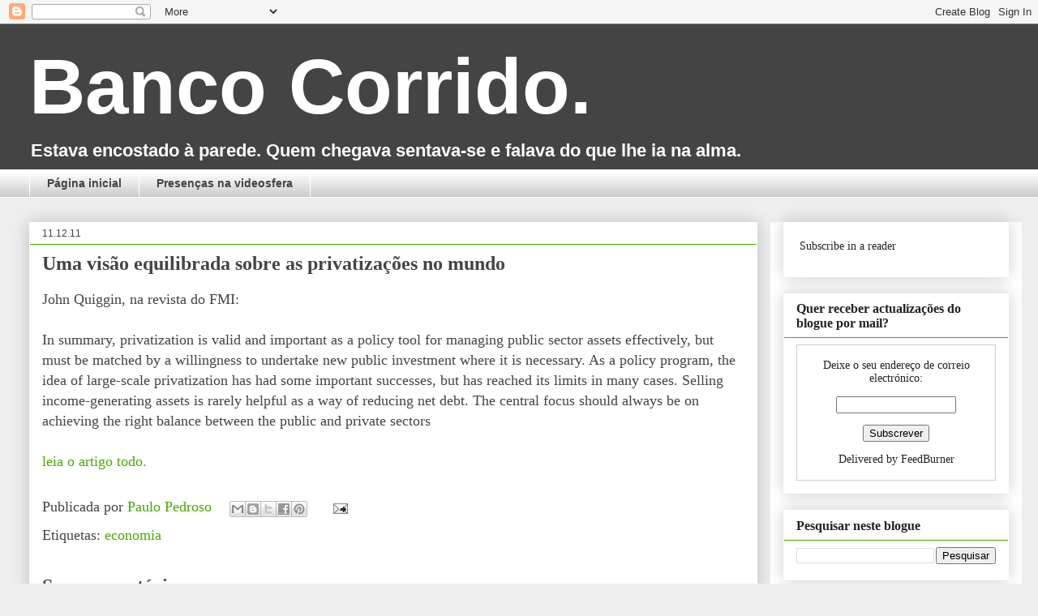

--- FILE ---
content_type: text/html; charset=UTF-8
request_url: http://bancocorrido.blogspot.com/2011/12/uma-visao-equilibrada-sobre-as.html
body_size: 63565
content:
<!DOCTYPE html>
<html class='v2' dir='ltr' xmlns='http://www.w3.org/1999/xhtml' xmlns:b='http://www.google.com/2005/gml/b' xmlns:data='http://www.google.com/2005/gml/data' xmlns:expr='http://www.google.com/2005/gml/expr'>
<script type='text/javascript'>

  var _gaq = _gaq || [];
  _gaq.push(['_setAccount', 'UA-28092309-1']);
  _gaq.push(['_trackPageview']);

  (function() {
    var ga = document.createElement('script'); ga.type = 'text/javascript'; ga.async = true;
    ga.src = ('https:' == document.location.protocol ? 'https://ssl' : 'http://www') + '.google-analytics.com/ga.js';
    var s = document.getElementsByTagName('script')[0]; s.parentNode.insertBefore(ga, s);
  })();

</script>
<head>
<link href='https://www.blogger.com/static/v1/widgets/335934321-css_bundle_v2.css' rel='stylesheet' type='text/css'/>
<meta content='IE=EmulateIE7' http-equiv='X-UA-Compatible'/>
<meta content='width=1100' name='viewport'/>
<meta content='text/html; charset=UTF-8' http-equiv='Content-Type'/>
<meta content='blogger' name='generator'/>
<link href='http://bancocorrido.blogspot.com/favicon.ico' rel='icon' type='image/x-icon'/>
<link href='http://bancocorrido.blogspot.com/2011/12/uma-visao-equilibrada-sobre-as.html' rel='canonical'/>
<link rel="alternate" type="application/atom+xml" title="Banco Corrido. - Atom" href="http://bancocorrido.blogspot.com/feeds/posts/default" />
<link rel="alternate" type="application/rss+xml" title="Banco Corrido. - RSS" href="http://bancocorrido.blogspot.com/feeds/posts/default?alt=rss" />
<link rel="service.post" type="application/atom+xml" title="Banco Corrido. - Atom" href="https://www.blogger.com/feeds/2495149891706649965/posts/default" />

<link rel="alternate" type="application/atom+xml" title="Banco Corrido. - Atom" href="http://bancocorrido.blogspot.com/feeds/9213682997295993597/comments/default" />
<!--Can't find substitution for tag [blog.ieCssRetrofitLinks]-->
<meta content='http://bancocorrido.blogspot.com/2011/12/uma-visao-equilibrada-sobre-as.html' property='og:url'/>
<meta content='Uma visão equilibrada sobre as privatizações no mundo' property='og:title'/>
<meta content='John Quiggin, na revista do FMI:   In summary, privatization is valid and important as a policy tool for managing public sector assets effec...' property='og:description'/>
<title>Banco Corrido.: Uma visão equilibrada sobre as privatizações no mundo</title>
<meta content='' name='description'/>
<style id='page-skin-1' type='text/css'><!--
/*
-----------------------------------------------
Blogger Template Style
Name:     Awesome Inc.
Designer: Tina Chen
URL:      tinachen.org
----------------------------------------------- */
/* Content
----------------------------------------------- */
body {
font: normal normal 18px Georgia, Utopia, 'Palatino Linotype', Palatino, serif;
color: #444444;
background: #eeeeee none repeat scroll top left;
}
html body .content-outer {
min-width: 0;
max-width: 100%;
width: 100%;
}
a:link {
text-decoration: none;
color: #45ab00;
}
a:visited {
text-decoration: none;
color: #45ab00;
}
a:hover {
text-decoration: underline;
color: #45ab00;
}
.body-fauxcolumn-outer .cap-top {
position: absolute;
z-index: 1;
height: 276px;
width: 100%;
background: transparent none repeat-x scroll top left;
_background-image: none;
}
/* Columns
----------------------------------------------- */
.content-inner {
padding: 0;
}
.header-inner .section {
margin: 0 16px;
}
.tabs-inner .section {
margin: 0 16px;
}
.main-inner {
padding-top: 30px;
}
.main-inner .column-center-inner,
.main-inner .column-left-inner,
.main-inner .column-right-inner {
padding: 0 5px;
}
*+html body .main-inner .column-center-inner {
margin-top: -30px;
}
#layout .main-inner .column-center-inner {
margin-top: 0;
}
/* Header
----------------------------------------------- */
.header-outer {
margin: 0 0 0 0;
background: #444444 none repeat scroll 0 0;
}
.Header h1 {
font: normal bold 96px Verdana, Geneva, sans-serif;
color: #ffffff;
text-shadow: 0 0 -1px #000000;
}
.Header h1 a {
color: #ffffff;
}
.Header .description {
font: normal bold 22px Verdana, Geneva, sans-serif;
color: #ffffff;
}
.header-inner .Header .titlewrapper,
.header-inner .Header .descriptionwrapper {
padding-left: 0;
padding-right: 0;
margin-bottom: 0;
}
.header-inner .Header .titlewrapper {
padding-top: 22px;
}
/* Tabs
----------------------------------------------- */
.tabs-outer {
overflow: hidden;
position: relative;
background: #ffffff url(http://www.blogblog.com/1kt/awesomeinc/tabs_gradient_light.png) repeat scroll 0 0;
}
#layout .tabs-outer {
overflow: visible;
}
.tabs-cap-top, .tabs-cap-bottom {
position: absolute;
width: 100%;
border-top: 1px solid #ffffff;
}
.tabs-cap-bottom {
bottom: 0;
}
.tabs-inner .widget li a {
display: inline-block;
margin: 0;
padding: .6em 1.5em;
font: normal bold 14px Arial, Tahoma, Helvetica, FreeSans, sans-serif;
color: #444444;
border-top: 1px solid #ffffff;
border-bottom: 1px solid #ffffff;
border-left: 1px solid #ffffff;
height: 16px;
line-height: 16px;
}
.tabs-inner .widget li:last-child a {
border-right: 1px solid #ffffff;
}
.tabs-inner .widget li.selected a, .tabs-inner .widget li a:hover {
background: #ffffff url(http://www.blogblog.com/1kt/awesomeinc/tabs_gradient_light.png) repeat-x scroll 0 -100px;
color: #444444;
}
/* Headings
----------------------------------------------- */
h2 {
font: normal bold 16px Georgia, Utopia, 'Palatino Linotype', Palatino, serif;
color: #222222;
}
/* Widgets
----------------------------------------------- */
.main-inner .section {
margin: 0 27px;
padding: 0;
}
.main-inner .column-left-outer,
.main-inner .column-right-outer {
margin-top: 0;
}
#layout .main-inner .column-left-outer,
#layout .main-inner .column-right-outer {
margin-top: 0;
}
.main-inner .column-left-inner,
.main-inner .column-right-inner {
background: #ffffff none repeat 0 0;
-moz-box-shadow: 0 0 0 rgba(0, 0, 0, .2);
-webkit-box-shadow: 0 0 0 rgba(0, 0, 0, .2);
-goog-ms-box-shadow: 0 0 0 rgba(0, 0, 0, .2);
box-shadow: 0 0 0 rgba(0, 0, 0, .2);
-moz-border-radius: 0;
-webkit-border-radius: 0;
-goog-ms-border-radius: 0;
border-radius: 0;
}
#layout .main-inner .column-left-inner,
#layout .main-inner .column-right-inner {
margin-top: 0;
}
.sidebar .widget {
font: normal normal 14px Georgia, Utopia, 'Palatino Linotype', Palatino, serif;
color: #222222;
}
.sidebar .widget a:link {
color: #222222;
}
.sidebar .widget a:visited {
color: #45ab00;
}
.sidebar .widget a:hover {
color: #45ab00;
}
.sidebar .widget h2 {
text-shadow: 0 0 -1px #000000;
}
.main-inner .widget {
background-color: #ffffff;
border: 1px solid #ffffff;
padding: 0 15px 15px;
margin: 20px -16px;
-moz-box-shadow: 0 0 20px rgba(0, 0, 0, .2);
-webkit-box-shadow: 0 0 20px rgba(0, 0, 0, .2);
-goog-ms-box-shadow: 0 0 20px rgba(0, 0, 0, .2);
box-shadow: 0 0 20px rgba(0, 0, 0, .2);
-moz-border-radius: 0;
-webkit-border-radius: 0;
-goog-ms-border-radius: 0;
border-radius: 0;
}
.main-inner .widget h2 {
margin: 0 -15px;
padding: .6em 15px .5em;
border-bottom: 1px solid #45ab00;
}
.footer-inner .widget h2 {
padding: 0 0 .4em;
border-bottom: 1px solid #45ab00;
}
.main-inner .widget h2 + div, .footer-inner .widget h2 + div {
border-top: 1px solid #ffffff;
padding-top: 8px;
}
.main-inner .widget .widget-content {
margin: 0 -15px;
padding: 7px 15px 0;
}
.main-inner .widget ul, .main-inner .widget #ArchiveList ul.flat {
margin: -8px -15px 0;
padding: 0;
list-style: none;
}
.main-inner .widget #ArchiveList {
margin: -8px 0 0;
}
.main-inner .widget ul li, .main-inner .widget #ArchiveList ul.flat li {
padding: .5em 15px;
text-indent: 0;
color: #444444;
border-top: 1px solid #ffffff;
border-bottom: 1px solid #45ab00;
}
.main-inner .widget #ArchiveList ul li {
padding-top: .25em;
padding-bottom: .25em;
}
.main-inner .widget ul li:first-child, .main-inner .widget #ArchiveList ul.flat li:first-child {
border-top: none;
}
.main-inner .widget ul li:last-child, .main-inner .widget #ArchiveList ul.flat li:last-child {
border-bottom: none;
}
.post-body {
position: relative;
}
.main-inner .widget .post-body ul {
padding: 0 2.5em;
margin: .5em 0;
list-style: disc;
}
.main-inner .widget .post-body ul li {
padding: 0.25em 0;
margin-bottom: .25em;
color: #444444;
border: none;
}
.footer-inner .widget ul {
padding: 0;
list-style: none;
}
.widget .zippy {
color: #444444;
}
/* Posts
----------------------------------------------- */
body .main-inner .Blog {
padding: 0;
margin-bottom: 1em;
background-color: transparent;
border: none;
-moz-box-shadow: 0 0 0 rgba(0, 0, 0, 0);
-webkit-box-shadow: 0 0 0 rgba(0, 0, 0, 0);
-goog-ms-box-shadow: 0 0 0 rgba(0, 0, 0, 0);
box-shadow: 0 0 0 rgba(0, 0, 0, 0);
}
.main-inner .section:last-child .Blog:last-child {
padding: 0;
margin-bottom: 1em;
}
.main-inner .widget h2.date-header {
margin: 0 -15px 1px;
padding: 0 0 0 0;
font: normal normal 12px Verdana, Geneva, sans-serif;
color: #444444;
background: transparent none no-repeat scroll top left;
border-top: 0 solid #ffffff;
border-bottom: 1px solid #45ab00;
-moz-border-radius-topleft: 0;
-moz-border-radius-topright: 0;
-webkit-border-top-left-radius: 0;
-webkit-border-top-right-radius: 0;
border-top-left-radius: 0;
border-top-right-radius: 0;
position: static;
bottom: 100%;
right: 15px;
text-shadow: 0 0 -1px #000000;
}
.main-inner .widget h2.date-header span {
font: normal normal 12px Verdana, Geneva, sans-serif;
display: block;
padding: .5em 15px;
border-left: 0 solid #ffffff;
border-right: 0 solid #ffffff;
}
.date-outer {
position: relative;
margin: 30px 0 20px;
padding: 0 15px;
background-color: #ffffff;
border: 1px solid #ffffff;
-moz-box-shadow: 0 0 20px rgba(0, 0, 0, .2);
-webkit-box-shadow: 0 0 20px rgba(0, 0, 0, .2);
-goog-ms-box-shadow: 0 0 20px rgba(0, 0, 0, .2);
box-shadow: 0 0 20px rgba(0, 0, 0, .2);
-moz-border-radius: 0;
-webkit-border-radius: 0;
-goog-ms-border-radius: 0;
border-radius: 0;
}
.date-outer:first-child {
margin-top: 0;
}
.date-outer:last-child {
margin-bottom: 20px;
-moz-border-radius-bottomleft: 0;
-moz-border-radius-bottomright: 0;
-webkit-border-bottom-left-radius: 0;
-webkit-border-bottom-right-radius: 0;
-goog-ms-border-bottom-left-radius: 0;
-goog-ms-border-bottom-right-radius: 0;
border-bottom-left-radius: 0;
border-bottom-right-radius: 0;
}
.date-posts {
margin: 0 -15px;
padding: 0 15px;
clear: both;
}
.post-outer, .inline-ad {
border-top: 1px solid #45ab00;
margin: 0 -15px;
padding: 15px 15px;
}
.post-outer {
padding-bottom: 10px;
}
.post-outer:first-child {
padding-top: 0;
border-top: none;
}
.post-outer:last-child, .inline-ad:last-child {
border-bottom: none;
}
.post-body {
position: relative;
}
.post-body img {
padding: 8px;
background: #130007;
border: 1px solid #ffffff;
-moz-box-shadow: 0 0 0 rgba(0, 0, 0, .2);
-webkit-box-shadow: 0 0 0 rgba(0, 0, 0, .2);
box-shadow: 0 0 0 rgba(0, 0, 0, .2);
-moz-border-radius: 0;
-webkit-border-radius: 0;
border-radius: 0;
}
h3.post-title, h4 {
font: normal bold 24px Georgia, Utopia, 'Palatino Linotype', Palatino, serif;
color: #444444;
}
h3.post-title a {
font: normal bold 24px Georgia, Utopia, 'Palatino Linotype', Palatino, serif;
color: #444444;
}
h3.post-title a:hover {
color: #45ab00;
text-decoration: underline;
}
.post-header {
margin: 0 0 1em;
}
.post-body {
line-height: 1.4;
}
.post-outer h2 {
color: #444444;
}
.post-footer {
margin: 1.5em 0 0;
}
#blog-pager {
padding: 15px;
font-size: 120%;
background-color: #ffffff;
border: 1px solid #ffffff;
-moz-box-shadow: 0 0 20px rgba(0, 0, 0, .2);
-webkit-box-shadow: 0 0 20px rgba(0, 0, 0, .2);
-goog-ms-box-shadow: 0 0 20px rgba(0, 0, 0, .2);
box-shadow: 0 0 20px rgba(0, 0, 0, .2);
-moz-border-radius: 0;
-webkit-border-radius: 0;
-goog-ms-border-radius: 0;
border-radius: 0;
-moz-border-radius-topleft: 0;
-moz-border-radius-topright: 0;
-webkit-border-top-left-radius: 0;
-webkit-border-top-right-radius: 0;
-goog-ms-border-top-left-radius: 0;
-goog-ms-border-top-right-radius: 0;
border-top-left-radius: 0;
border-top-right-radius-topright: 0;
margin-top: 1em;
}
.blog-feeds, .post-feeds {
margin: 1em 0;
text-align: center;
color: #ffffff;
}
.blog-feeds a, .post-feeds a {
color: #130007;
}
.blog-feeds a:visited, .post-feeds a:visited {
color: #130007;
}
.blog-feeds a:hover, .post-feeds a:hover {
color: #130007;
}
.post-outer .comments {
margin-top: 2em;
}
/* Comments
----------------------------------------------- */
.comments .comments-content .icon.blog-author {
background-repeat: no-repeat;
background-image: url([data-uri]);
}
.comments .comments-content .loadmore a {
border-top: 1px solid #ffffff;
border-bottom: 1px solid #ffffff;
}
.comments .continue {
border-top: 2px solid #ffffff;
}
/* Footer
----------------------------------------------- */
.footer-outer {
margin: -20px 0 -1px;
padding: 20px 0 0;
color: #45ab00;
overflow: hidden;
}
.footer-fauxborder-left {
border-top: 1px solid #ffffff;
background: #ffffff none repeat scroll 0 0;
-moz-box-shadow: 0 0 20px rgba(0, 0, 0, .2);
-webkit-box-shadow: 0 0 20px rgba(0, 0, 0, .2);
-goog-ms-box-shadow: 0 0 20px rgba(0, 0, 0, .2);
box-shadow: 0 0 20px rgba(0, 0, 0, .2);
margin: 0 -20px;
}
/* Mobile
----------------------------------------------- */
body.mobile {
background-size: auto;
}
.mobile .body-fauxcolumn-outer {
background: transparent none repeat scroll top left;
}
*+html body.mobile .main-inner .column-center-inner {
margin-top: 0;
}
.mobile .main-inner .widget {
padding: 0 0 15px;
}
.mobile .main-inner .widget h2 + div,
.mobile .footer-inner .widget h2 + div {
border-top: none;
padding-top: 0;
}
.mobile .footer-inner .widget h2 {
padding: 0.5em 0;
border-bottom: none;
}
.mobile .main-inner .widget .widget-content {
margin: 0;
padding: 7px 0 0;
}
.mobile .main-inner .widget ul,
.mobile .main-inner .widget #ArchiveList ul.flat {
margin: 0 -15px 0;
}
.mobile .main-inner .widget h2.date-header {
right: 0;
}
.mobile .date-header span {
padding: 0.4em 0;
}
.mobile .date-outer:first-child {
margin-bottom: 0;
border: 1px solid #ffffff;
-moz-border-radius-topleft: 0;
-moz-border-radius-topright: 0;
-webkit-border-top-left-radius: 0;
-webkit-border-top-right-radius: 0;
-goog-ms-border-top-left-radius: 0;
-goog-ms-border-top-right-radius: 0;
border-top-left-radius: 0;
border-top-right-radius: 0;
}
.mobile .date-outer {
border-color: #ffffff;
border-width: 0 1px 1px;
}
.mobile .date-outer:last-child {
margin-bottom: 0;
}
.mobile .main-inner {
padding: 0;
}
.mobile .header-inner .section {
margin: 0;
}
.mobile .post-outer, .mobile .inline-ad {
padding: 5px 0;
}
.mobile .tabs-inner .section {
margin: 0 10px;
}
.mobile .main-inner .widget h2 {
margin: 0;
padding: 0;
}
.mobile .main-inner .widget h2.date-header span {
padding: 0;
}
.mobile .main-inner .widget .widget-content {
margin: 0;
padding: 7px 0 0;
}
.mobile #blog-pager {
border: 1px solid transparent;
background: #ffffff none repeat scroll 0 0;
}
.mobile .main-inner .column-left-inner,
.mobile .main-inner .column-right-inner {
background: #ffffff none repeat 0 0;
-moz-box-shadow: none;
-webkit-box-shadow: none;
-goog-ms-box-shadow: none;
box-shadow: none;
}
.mobile .date-posts {
margin: 0;
padding: 0;
}
.mobile .footer-fauxborder-left {
margin: 0;
border-top: inherit;
}
.mobile .main-inner .section:last-child .Blog:last-child {
margin-bottom: 0;
}
.mobile-index-contents {
color: #444444;
}
.mobile .mobile-link-button {
background: #45ab00 url(http://www.blogblog.com/1kt/awesomeinc/tabs_gradient_light.png) repeat scroll 0 0;
}
.mobile-link-button a:link, .mobile-link-button a:visited {
color: #ffffff;
}
.mobile .tabs-inner .PageList .widget-content {
background: transparent;
border-top: 1px solid;
border-color: #ffffff;
color: #444444;
}
.mobile .tabs-inner .PageList .widget-content .pagelist-arrow {
border-left: 1px solid #ffffff;
}

--></style>
<style id='template-skin-1' type='text/css'><!--
body {
min-width: 1240px;
}
.content-outer, .content-fauxcolumn-outer, .region-inner {
min-width: 1240px;
max-width: 1240px;
_width: 1240px;
}
.main-inner .columns {
padding-left: 0;
padding-right: 310px;
}
.main-inner .fauxcolumn-center-outer {
left: 0;
right: 310px;
/* IE6 does not respect left and right together */
_width: expression(this.parentNode.offsetWidth -
parseInt("0") -
parseInt("310px") + 'px');
}
.main-inner .fauxcolumn-left-outer {
width: 0;
}
.main-inner .fauxcolumn-right-outer {
width: 310px;
}
.main-inner .column-left-outer {
width: 0;
right: 100%;
margin-left: -0;
}
.main-inner .column-right-outer {
width: 310px;
margin-right: -310px;
}
#layout {
min-width: 0;
}
#layout .content-outer {
min-width: 0;
width: 800px;
}
#layout .region-inner {
min-width: 0;
width: auto;
}
--></style>
<link href='https://www.blogger.com/dyn-css/authorization.css?targetBlogID=2495149891706649965&amp;zx=cf8a68b7-2647-40d1-a33f-2d478e88d7b5' media='none' onload='if(media!=&#39;all&#39;)media=&#39;all&#39;' rel='stylesheet'/><noscript><link href='https://www.blogger.com/dyn-css/authorization.css?targetBlogID=2495149891706649965&amp;zx=cf8a68b7-2647-40d1-a33f-2d478e88d7b5' rel='stylesheet'/></noscript>
<meta name='google-adsense-platform-account' content='ca-host-pub-1556223355139109'/>
<meta name='google-adsense-platform-domain' content='blogspot.com'/>

<!-- data-ad-client=ca-pub-8143783817660830 -->

</head>
<body class='loading variant-light'>
<div class='navbar section' id='navbar'><div class='widget Navbar' data-version='1' id='Navbar1'><script type="text/javascript">
    function setAttributeOnload(object, attribute, val) {
      if(window.addEventListener) {
        window.addEventListener('load',
          function(){ object[attribute] = val; }, false);
      } else {
        window.attachEvent('onload', function(){ object[attribute] = val; });
      }
    }
  </script>
<div id="navbar-iframe-container"></div>
<script type="text/javascript" src="https://apis.google.com/js/platform.js"></script>
<script type="text/javascript">
      gapi.load("gapi.iframes:gapi.iframes.style.bubble", function() {
        if (gapi.iframes && gapi.iframes.getContext) {
          gapi.iframes.getContext().openChild({
              url: 'https://www.blogger.com/navbar/2495149891706649965?po\x3d9213682997295993597\x26origin\x3dhttp://bancocorrido.blogspot.com',
              where: document.getElementById("navbar-iframe-container"),
              id: "navbar-iframe"
          });
        }
      });
    </script><script type="text/javascript">
(function() {
var script = document.createElement('script');
script.type = 'text/javascript';
script.src = '//pagead2.googlesyndication.com/pagead/js/google_top_exp.js';
var head = document.getElementsByTagName('head')[0];
if (head) {
head.appendChild(script);
}})();
</script>
</div></div>
<div class='body-fauxcolumns'>
<div class='fauxcolumn-outer body-fauxcolumn-outer'>
<div class='cap-top'>
<div class='cap-left'></div>
<div class='cap-right'></div>
</div>
<div class='fauxborder-left'>
<div class='fauxborder-right'></div>
<div class='fauxcolumn-inner'>
</div>
</div>
<div class='cap-bottom'>
<div class='cap-left'></div>
<div class='cap-right'></div>
</div>
</div>
</div>
<div class='content'>
<div class='content-fauxcolumns'>
<div class='fauxcolumn-outer content-fauxcolumn-outer'>
<div class='cap-top'>
<div class='cap-left'></div>
<div class='cap-right'></div>
</div>
<div class='fauxborder-left'>
<div class='fauxborder-right'></div>
<div class='fauxcolumn-inner'>
</div>
</div>
<div class='cap-bottom'>
<div class='cap-left'></div>
<div class='cap-right'></div>
</div>
</div>
</div>
<div class='content-outer'>
<div class='content-cap-top cap-top'>
<div class='cap-left'></div>
<div class='cap-right'></div>
</div>
<div class='fauxborder-left content-fauxborder-left'>
<div class='fauxborder-right content-fauxborder-right'></div>
<div class='content-inner'>
<header>
<div class='header-outer'>
<div class='header-cap-top cap-top'>
<div class='cap-left'></div>
<div class='cap-right'></div>
</div>
<div class='fauxborder-left header-fauxborder-left'>
<div class='fauxborder-right header-fauxborder-right'></div>
<div class='region-inner header-inner'>
<div class='header section' id='header'><div class='widget Header' data-version='1' id='Header1'>
<div id='header-inner'>
<div class='titlewrapper'>
<h1 class='title'>
<a href='http://bancocorrido.blogspot.com/'>
Banco Corrido.
</a>
</h1>
</div>
<div class='descriptionwrapper'>
<p class='description'><span>Estava encostado à parede. 
Quem chegava sentava-se e falava do que lhe ia na alma.</span></p>
</div>
</div>
</div></div>
</div>
</div>
<div class='header-cap-bottom cap-bottom'>
<div class='cap-left'></div>
<div class='cap-right'></div>
</div>
</div>
</header>
<div class='tabs-outer'>
<div class='tabs-cap-top cap-top'>
<div class='cap-left'></div>
<div class='cap-right'></div>
</div>
<div class='fauxborder-left tabs-fauxborder-left'>
<div class='fauxborder-right tabs-fauxborder-right'></div>
<div class='region-inner tabs-inner'>
<div class='tabs section' id='crosscol'><div class='widget PageList' data-version='1' id='PageList2'>
<h2>Páginas</h2>
<div class='widget-content'>
<ul>
<li>
<a href='http://bancocorrido.blogspot.com/'>Página inicial</a>
</li>
<li>
<a href='http://bancocorrido.blogspot.com/p/blog-page_7.html'>Presenças na videosfera</a>
</li>
</ul>
<div class='clear'></div>
</div>
</div></div>
<div class='tabs no-items section' id='crosscol-overflow'></div>
</div>
</div>
<div class='tabs-cap-bottom cap-bottom'>
<div class='cap-left'></div>
<div class='cap-right'></div>
</div>
</div>
<div class='main-outer'>
<div class='main-cap-top cap-top'>
<div class='cap-left'></div>
<div class='cap-right'></div>
</div>
<div class='fauxborder-left main-fauxborder-left'>
<div class='fauxborder-right main-fauxborder-right'></div>
<div class='region-inner main-inner'>
<div class='columns fauxcolumns'>
<div class='fauxcolumn-outer fauxcolumn-center-outer'>
<div class='cap-top'>
<div class='cap-left'></div>
<div class='cap-right'></div>
</div>
<div class='fauxborder-left'>
<div class='fauxborder-right'></div>
<div class='fauxcolumn-inner'>
</div>
</div>
<div class='cap-bottom'>
<div class='cap-left'></div>
<div class='cap-right'></div>
</div>
</div>
<div class='fauxcolumn-outer fauxcolumn-left-outer'>
<div class='cap-top'>
<div class='cap-left'></div>
<div class='cap-right'></div>
</div>
<div class='fauxborder-left'>
<div class='fauxborder-right'></div>
<div class='fauxcolumn-inner'>
</div>
</div>
<div class='cap-bottom'>
<div class='cap-left'></div>
<div class='cap-right'></div>
</div>
</div>
<div class='fauxcolumn-outer fauxcolumn-right-outer'>
<div class='cap-top'>
<div class='cap-left'></div>
<div class='cap-right'></div>
</div>
<div class='fauxborder-left'>
<div class='fauxborder-right'></div>
<div class='fauxcolumn-inner'>
</div>
</div>
<div class='cap-bottom'>
<div class='cap-left'></div>
<div class='cap-right'></div>
</div>
</div>
<!-- corrects IE6 width calculation -->
<div class='columns-inner'>
<div class='column-center-outer'>
<div class='column-center-inner'>
<div class='main section' id='main'><div class='widget Blog' data-version='1' id='Blog1'>
<div class='blog-posts hfeed'>

          <div class="date-outer">
        
<h2 class='date-header'><span>11.12.11</span></h2>

          <div class="date-posts">
        
<div class='post-outer'>
<div class='post hentry'>
<a name='9213682997295993597'></a>
<h3 class='post-title entry-title'>
Uma visão equilibrada sobre as privatizações no mundo
</h3>
<div class='post-header'>
<div class='post-header-line-1'></div>
</div>
<div class='post-body entry-content' id='post-body-9213682997295993597'>
John Quiggin, na revista do FMI:<br />
<br />
In summary, privatization is valid and important as a policy tool for managing public sector assets effectively, but must be matched by a willingness to undertake new public investment where it is necessary. As a policy program, the idea of large-scale privatization has had some important successes, but has reached its limits in many cases. Selling income-generating assets is rarely helpful as a way of reducing net debt. The central focus should always be on achieving the right balance between the public and private sectors<br />
<br />
<a href="http://www.imf.org/external/pubs/ft/fandd/2011/12/quiggin.htm">leia o artigo todo.</a>
<div style='clear: both;'></div>
</div>
<div class='post-footer'>
<div class='post-footer-line post-footer-line-1'><span class='post-author vcard'>
Publicada por
<span class='fn'>
<a href='https://www.blogger.com/profile/17734988350925970914' rel='author' title='author profile'>
Paulo Pedroso
</a>
</span>
</span>
<div class='post-share-buttons goog-inline-block'>
<a class='goog-inline-block share-button sb-email' href='https://www.blogger.com/share-post.g?blogID=2495149891706649965&postID=9213682997295993597&target=email' target='_blank' title='Enviar a mensagem por email'><span class='share-button-link-text'>Enviar a mensagem por email</span></a><a class='goog-inline-block share-button sb-blog' href='https://www.blogger.com/share-post.g?blogID=2495149891706649965&postID=9213682997295993597&target=blog' onclick='window.open(this.href, "_blank", "height=270,width=475"); return false;' target='_blank' title='Dê a sua opinião!'><span class='share-button-link-text'>Dê a sua opinião!</span></a><a class='goog-inline-block share-button sb-twitter' href='https://www.blogger.com/share-post.g?blogID=2495149891706649965&postID=9213682997295993597&target=twitter' target='_blank' title='Partilhar no X'><span class='share-button-link-text'>Partilhar no X</span></a><a class='goog-inline-block share-button sb-facebook' href='https://www.blogger.com/share-post.g?blogID=2495149891706649965&postID=9213682997295993597&target=facebook' onclick='window.open(this.href, "_blank", "height=430,width=640"); return false;' target='_blank' title='Partilhar no Facebook'><span class='share-button-link-text'>Partilhar no Facebook</span></a><a class='goog-inline-block share-button sb-pinterest' href='https://www.blogger.com/share-post.g?blogID=2495149891706649965&postID=9213682997295993597&target=pinterest' target='_blank' title='Partilhar no Pinterest'><span class='share-button-link-text'>Partilhar no Pinterest</span></a>
</div>
<span class='post-icons'>
<span class='item-action'>
<a href='https://www.blogger.com/email-post/2495149891706649965/9213682997295993597' title='Enviar a mensagem por correio electrónico'>
<img alt='' class='icon-action' height='13' src='http://img1.blogblog.com/img/icon18_email.gif' width='18'/>
</a>
</span>
<span class='item-control blog-admin pid-2075770846'>
<a href='https://www.blogger.com/post-edit.g?blogID=2495149891706649965&postID=9213682997295993597&from=pencil' title='Editar mensagem'>
<img alt='' class='icon-action' height='18' src='https://resources.blogblog.com/img/icon18_edit_allbkg.gif' width='18'/>
</a>
</span>
</span>
</div>
<div class='post-footer-line post-footer-line-2'><span class='post-labels'>
Etiquetas:
<a href='http://bancocorrido.blogspot.com/search/label/economia' rel='tag'>economia</a>
</span>
<span class='post-comment-link'>
</span>
<span class='post-backlinks post-comment-link'>
</span>
</div>
<div class='post-footer-line post-footer-line-3'></div>
</div>
</div>
<div class='comments' id='comments'>
<a name='comments'></a>
<h4>Sem comentários:</h4>
<div id='Blog1_comments-block-wrapper'>
<dl class='avatar-comment-indent' id='comments-block'>
</dl>
</div>
<p class='comment-footer'>
<a href='https://www.blogger.com/comment/fullpage/post/2495149891706649965/9213682997295993597' onclick=''>Enviar um comentário</a>
</p>
</div>
</div>

        </div></div>
      
</div>
<div class='blog-pager' id='blog-pager'>
<span id='blog-pager-newer-link'>
<a class='blog-pager-newer-link' href='http://bancocorrido.blogspot.com/2011/12/quem-responde-ao-antonio-figueiredo.html' id='Blog1_blog-pager-newer-link' title='Mensagem mais recente'>Mensagem mais recente</a>
</span>
<span id='blog-pager-older-link'>
<a class='blog-pager-older-link' href='http://bancocorrido.blogspot.com/2011/12/fer-acha-que-o-bloco-se-social.html' id='Blog1_blog-pager-older-link' title='Mensagem antiga'>Mensagem antiga</a>
</span>
<a class='home-link' href='http://bancocorrido.blogspot.com/'>Página inicial</a>
</div>
<div class='clear'></div>
<div class='post-feeds'>
<div class='feed-links'>
Subscrever:
<a class='feed-link' href='http://bancocorrido.blogspot.com/feeds/9213682997295993597/comments/default' target='_blank' type='application/atom+xml'>Enviar feedback (Atom)</a>
</div>
</div>
</div></div>
</div>
</div>
<div class='column-left-outer'>
<div class='column-left-inner'>
<aside>
</aside>
</div>
</div>
<div class='column-right-outer'>
<div class='column-right-inner'>
<aside>
<div class='sidebar section' id='sidebar-right-1'><div class='widget HTML' data-version='1' id='HTML8'>
<div class='widget-content'>
<p><a href="http://feeds.feedburner.com/blogspot/LrlYh" rel="alternate" type="application/rss+xml"><img src="//feedburner.google.com/fb/images/pub/feed-icon32x32.png" alt="" style="vertical-align:middle;border:0"/></a>&nbsp;<a href="http://feeds.feedburner.com/blogspot/LrlYh" rel="alternate" type="application/rss+xml">Subscribe in a reader</a></p>
</div>
<div class='clear'></div>
</div><div class='widget HTML' data-version='1' id='HTML6'>
<h2 class='title'>Quer receber actualizações do blogue por mail?</h2>
<div class='widget-content'>
<form style="border:1px solid #ccc;padding:3px;text-align:center;" action="http://feedburner.google.com/fb/a/mailverify" method="post" target="popupwindow" onsubmit="window.open('http://feedburner.google.com/fb/a/mailverify?uri=blogspot/KhGP', 'popupwindow', 'scrollbars=yes,width=550,height=520');return true"><p>Deixe o seu endereço de correio electrónico:</p><p><input type="text" style="width:140px" name="email" /></p><input type="hidden" value="blogspot/KhGP" name="uri" /><input type="hidden" name="loc" value="pt_BR" /><input type="submit" value="Subscrever" /><p>Delivered by <a href="http://feedburner.google.com" target="_blank">FeedBurner</a></p></form>
</div>
<div class='clear'></div>
</div><div class='widget BlogSearch' data-version='1' id='BlogSearch1'>
<h2 class='title'>Pesquisar neste blogue</h2>
<div class='widget-content'>
<div id='BlogSearch1_form'>
<form action='http://bancocorrido.blogspot.com/search' class='gsc-search-box' target='_top'>
<table cellpadding='0' cellspacing='0' class='gsc-search-box'>
<tbody>
<tr>
<td class='gsc-input'>
<input autocomplete='off' class='gsc-input' name='q' size='10' title='search' type='text' value=''/>
</td>
<td class='gsc-search-button'>
<input class='gsc-search-button' title='search' type='submit' value='Pesquisar'/>
</td>
</tr>
</tbody>
</table>
</form>
</div>
</div>
<div class='clear'></div>
</div><div class='widget PopularPosts' data-version='1' id='PopularPosts1'>
<h2>Os mais lidos nos últimos 30 dias</h2>
<div class='widget-content popular-posts'>
<ul>
<li>
<div class='item-thumbnail-only'>
<div class='item-title'><a href='http://bancocorrido.blogspot.com/2014/09/um-dia-o-banco-corrido-saiu-do-seu-canto.html'>Um dia, o banco corrido saiu do seu canto</a></div>
</div>
<div style='clear: both;'></div>
</li>
<li>
<div class='item-thumbnail-only'>
<div class='item-title'><a href='http://bancocorrido.blogspot.com/2009/01/pacheco-pereira-merece-bengaladas.html'>Pacheco Pereira merece bengaladas</a></div>
</div>
<div style='clear: both;'></div>
</li>
<li>
<div class='item-thumbnail-only'>
<div class='item-title'><a href='http://bancocorrido.blogspot.com/2009/08/adiante.html'>Adiante</a></div>
</div>
<div style='clear: both;'></div>
</li>
<li>
<div class='item-thumbnail-only'>
<div class='item-title'><a href='http://bancocorrido.blogspot.com/2010/05/posso-votar-contra-senhora-merkel-nas.html'>Posso votar contra a senhora Merkel nas próximas eleições?</a></div>
</div>
<div style='clear: both;'></div>
</li>
<li>
<div class='item-thumbnail-only'>
<div class='item-title'><a href='http://bancocorrido.blogspot.com/2012/11/o-core-business-do-banco-alimentar-e.html'>O core business do Banco Alimentar é evitar que se deteriorem os bifes que não comemos enquanto a carne é fresca</a></div>
</div>
<div style='clear: both;'></div>
</li>
</ul>
<div class='clear'></div>
</div>
</div><div class='widget HTML' data-version='1' id='HTML3'>
<h2 class='title'>Twitter</h2>
<div class='widget-content'>
<a href="http://twitter.com/paulopedroso" class="twitter-follow-button" data-lang="pt">Follow @paulopedroso</a>
<script src="http://platform.twitter.com/widgets.js" type="text/javascript"></script>
</div>
<div class='clear'></div>
</div><div class='widget BlogList' data-version='1' id='BlogList2'>
<h2 class='title'>Visitas frequentes</h2>
<div class='widget-content'>
<div class='blog-list-container' id='BlogList2_container'>
<ul id='BlogList2_blogs'>
<li style='display: block;'>
<div class='blog-icon'>
<img data-lateloadsrc='https://lh3.googleusercontent.com/blogger_img_proxy/AEn0k_surUmlJoe2q8XFg3tiIswjNBk_fSo_d933PXyvwNZiEo8LdTM3DRn9kl7Hux9eq094TJrOIBuJWtZKg04U6IM77Wb8=s16-w16-h16' height='16' width='16'/>
</div>
<div class='blog-content'>
<div class='blog-title'>
<a href='https://aspirinab.com' target='_blank'>
Aspirina B</a>
</div>
<div class='item-content'>
<span class='item-title'>
<a href='https://aspirinab.com/valupi/puta-que-pariu-foda-se-caralho/?utm_source=rss&utm_medium=rss&utm_campaign=puta-que-pariu-foda-se-caralho' target='_blank'>
Puta que pariu foda-se caralho
</a>
</span>
<div class='item-time'>
Há 3 horas
</div>
</div>
</div>
<div style='clear: both;'></div>
</li>
<li style='display: block;'>
<div class='blog-icon'>
<img data-lateloadsrc='https://lh3.googleusercontent.com/blogger_img_proxy/AEn0k_u58upwCFlhQMPXvsV0aTX84p1ATA6uuB8PJnqT3bGFf4wYcqTEB6F2GzjF_oySM3RLsgiq9QeuxWWQxWG7GWq2qFWM7xqRjsWDpnxfV8lJb9j-q91dBQ=s16-w16-h16' height='16' width='16'/>
</div>
<div class='blog-content'>
<div class='blog-title'>
<a href='http://ladroesdebicicletas.blogspot.com/' target='_blank'>
Ladrões de Bicicletas</a>
</div>
<div class='item-content'>
<span class='item-title'>
<a href='http://ladroesdebicicletas.blogspot.com/2026/01/ha-alternativa.html' target='_blank'>
Há alternativa?
</a>
</span>
<div class='item-time'>
Há 4 horas
</div>
</div>
</div>
<div style='clear: both;'></div>
</li>
<li style='display: block;'>
<div class='blog-icon'>
<img data-lateloadsrc='https://lh3.googleusercontent.com/blogger_img_proxy/AEn0k_sXj76sp7ELxLaX9X9ihWDIVZ1bLzlBlS50gvUre4erBepnImS5QiabuyqisKha69bh-4s31QZedPXk0Xtsr-4S5PSrXM9q2mmpzrd5dMOISYIRZQ=s16-w16-h16' height='16' width='16'/>
</div>
<div class='blog-content'>
<div class='blog-title'>
<a href='https://delitodeopiniao.blogs.sapo.pt/' target='_blank'>
Delito de Opinião</a>
</div>
<div class='item-content'>
<span class='item-title'>
<a href='https://delitodeopiniao.blogs.sapo.pt/unhappy-birthday-mr-president-19159986' target='_blank'>
Unhappy birthday, Mr. President
</a>
</span>
<div class='item-time'>
Há 12 horas
</div>
</div>
</div>
<div style='clear: both;'></div>
</li>
<li style='display: block;'>
<div class='blog-icon'>
<img data-lateloadsrc='https://lh3.googleusercontent.com/blogger_img_proxy/AEn0k_sLs3MU_3AqSQYS8CqHUeDMCP8ecF_MIHSVKgLqyx60GH8Snz0OeVptmIWVLZG1ndqTu4R3qblViGY9Tf0lrdjGt-T8jr1qOb5zosJ8EDk=s16-w16-h16' height='16' width='16'/>
</div>
<div class='blog-content'>
<div class='blog-title'>
<a href='https://causa-nossa.blogspot.com/' target='_blank'>
Causa Nossa</a>
</div>
<div class='item-content'>
<span class='item-title'>
<a href='https://causa-nossa.blogspot.com/2026/01/aplauso-41-que-bem-representados.html' target='_blank'>
Aplauso (41): Que bem representados!
</a>
</span>
<div class='item-time'>
Há 15 horas
</div>
</div>
</div>
<div style='clear: both;'></div>
</li>
<li style='display: block;'>
<div class='blog-icon'>
<img data-lateloadsrc='https://lh3.googleusercontent.com/blogger_img_proxy/AEn0k_spp5pqbg8PumXy2C1d2nV1aj2D9Et-G5BxMVwVro7UcGzcSWX6lrCQ_NogVolDaO3wBikTT4fStd1mAx-eYipEaYVF6CpRiZ0-4i8q=s16-w16-h16' height='16' width='16'/>
</div>
<div class='blog-content'>
<div class='blog-title'>
<a href='https://outrosdireitos.blogspot.com/' target='_blank'>
direitos outros</a>
</div>
<div class='item-content'>
<span class='item-title'>
<a href='https://outrosdireitos.blogspot.com/2026/01/em-prisao-preventiva-desde-julho-de-2023.html' target='_blank'>
Em prisão preventiva desde julho de 2023
</a>
</span>
<div class='item-time'>
Há 1 dia
</div>
</div>
</div>
<div style='clear: both;'></div>
</li>
<li style='display: block;'>
<div class='blog-icon'>
<img data-lateloadsrc='https://lh3.googleusercontent.com/blogger_img_proxy/AEn0k_u8eSv7Dem0pVS5KngfIknrLUe29jQEBQMo8irG3Gw1hijHKbGGCdYWlNGeH8-8S0mpKwAP-L7Dv2EI__1mZxHNLDOPoPcNAP9djKQNCtFO4kdEVpa7SqmnxvE=s16-w16-h16' height='16' width='16'/>
</div>
<div class='blog-content'>
<div class='blog-title'>
<a href='https://entreasbrumasdamemoria.blogspot.com/' target='_blank'>
Entre as brumas da memória</a>
</div>
<div class='item-content'>
<span class='item-title'>
<a href='https://entreasbrumasdamemoria.blogspot.com/2026/01/francoise-hardy-nao-chegou-aos-81.html' target='_blank'>
Françoise Hardy não chegou aos 81
</a>
</span>
<div class='item-time'>
Há 4 dias
</div>
</div>
</div>
<div style='clear: both;'></div>
</li>
<li style='display: block;'>
<div class='blog-icon'>
<img data-lateloadsrc='https://lh3.googleusercontent.com/blogger_img_proxy/AEn0k_v9KgpbiuwooEDnZlpFt8dIVd5PfsrhPiGaWtoYxsYRr0FMtQ0oK0g1UVmvSIZDORJz5EC3RNpLCfYfbYwNcA3iegZKbd3Mj8dTA-RRGIPg-1mqqjqNSw=s16-w16-h16' height='16' width='16'/>
</div>
<div class='blog-content'>
<div class='blog-title'>
<a href='https://defenderoquadrado.blogs.sapo.pt/' target='_blank'>
Defender o Quadrado</a>
</div>
<div class='item-content'>
<span class='item-title'>
<a href='https://defenderoquadrado.blogs.sapo.pt/presidenciais-o-que-esta-em-jogo-1613203' target='_blank'>
Presidenciais - o que está em jogo
</a>
</span>
<div class='item-time'>
Há 6 dias
</div>
</div>
</div>
<div style='clear: both;'></div>
</li>
<li style='display: block;'>
<div class='blog-icon'>
<img data-lateloadsrc='https://lh3.googleusercontent.com/blogger_img_proxy/AEn0k_uU8S6e7vgRRvDPNP1Eqk1jklUeA6OJVEcC6HhN5CmD4uOUI2_eGIhtkmpBLqi2vhy27IRJioLyk-xZZzkXuDalilQZGRmJ62jcmiZMkSBmBeGgVg=s16-w16-h16' height='16' width='16'/>
</div>
<div class='blog-content'>
<div class='blog-title'>
<a href='http://terradosespantos.blogspot.com/' target='_blank'>
Terra dos Espantos</a>
</div>
<div class='item-content'>
<span class='item-title'>
<a href='http://terradosespantos.blogspot.com/2026/01/trump-e-o-tiro-pela-culatra.html' target='_blank'>
Trump e o tiro pela culatra
</a>
</span>
<div class='item-time'>
Há 6 dias
</div>
</div>
</div>
<div style='clear: both;'></div>
</li>
<li style='display: block;'>
<div class='blog-icon'>
<img data-lateloadsrc='https://lh3.googleusercontent.com/blogger_img_proxy/AEn0k_ufaqKsZmXnN4_Xki2-yQf_wGyd0_oLxQ47RlI-h_NXp1IJzVB00vf3_uIbzWF4CPLwN4xvq_i3CclVo6QOWd1g3egn97e58ESAmKVlLntqYCT7MEnumIA=s16-w16-h16' height='16' width='16'/>
</div>
<div class='blog-content'>
<div class='blog-title'>
<a href='http://esquerda-republicana.blogspot.com/' target='_blank'>
Esquerda Republicana</a>
</div>
<div class='item-content'>
<span class='item-title'>
<a href='http://esquerda-republicana.blogspot.com/2026/01/a-extincao-da-cases.html' target='_blank'>
A extinção da CASES
</a>
</span>
<div class='item-time'>
Há 1 semana
</div>
</div>
</div>
<div style='clear: both;'></div>
</li>
<li style='display: block;'>
<div class='blog-icon'>
<img data-lateloadsrc='https://lh3.googleusercontent.com/blogger_img_proxy/AEn0k_uDaZWhl0S4s_84H2dlPu9Vb-sGq3cPgO5FsDmBRpZnesehqBs1BludpZMK8ruyO7UsyDXmaavjFn4SGTVvR1VA6YOepcDFBG8ohv_cYQ1gPdfmW2GrK_4=s16-w16-h16' height='16' width='16'/>
</div>
<div class='blog-content'>
<div class='blog-title'>
<a href='https://maquinaespeculativa.blogspot.com/' target='_blank'>
Machina Speculatrix</a>
</div>
<div class='item-content'>
<span class='item-title'>
<a href='https://maquinaespeculativa.blogspot.com/2026/01/a-guerra-de-trump.html' target='_blank'>
A guerra de Trump
</a>
</span>
<div class='item-time'>
Há 2 semanas
</div>
</div>
</div>
<div style='clear: both;'></div>
</li>
<li style='display: none;'>
<div class='blog-icon'>
<img data-lateloadsrc='https://lh3.googleusercontent.com/blogger_img_proxy/AEn0k_vH1-MCcBnTwSvuTHKziJM7CnooRiFmntz0G8QVhc1ErMe_dkMgY_QnmrVwpzLMKBTQ8SvENmqMxaOhnhMLWXXFNogN8ekg_2oVE2Vs-J5JzQ=s16-w16-h16' height='16' width='16'/>
</div>
<div class='blog-content'>
<div class='blog-title'>
<a href='http://ruipauloalmas.blogspot.com/' target='_blank'>
Blogue notas de Rui Paulo Almas</a>
</div>
<div class='item-content'>
<span class='item-title'>
<a href='http://ruipauloalmas.blogspot.com/2025/12/boas-festas.html' target='_blank'>
Boas Festas!
</a>
</span>
<div class='item-time'>
Há 4 semanas
</div>
</div>
</div>
<div style='clear: both;'></div>
</li>
<li style='display: none;'>
<div class='blog-icon'>
<img data-lateloadsrc='https://lh3.googleusercontent.com/blogger_img_proxy/AEn0k_s2D1G0e7NyRIrW9Wia3IEuDGZN3TbEmFjP1FZ6qluks1c0WNU6_xgLPkmvMkGXOgyOD8Zk9Jt-mTFnuTWwa3Sj4KAU7TdlNS5Z7pZdlFNAW_V67HDGWw=s16-w16-h16' height='16' width='16'/>
</div>
<div class='blog-content'>
<div class='blog-title'>
<a href='http://politeiablogspotcom.blogspot.com/' target='_blank'>
Politeia</a>
</div>
<div class='item-content'>
<span class='item-title'>
<a href='http://politeiablogspotcom.blogspot.com/2025/11/um-episodio-das-relacoes-entre-portugal.html' target='_blank'>
UM EPISÓDIO DAS RELAÇÕES ENTRE PORTUGAL E A VENEZUELA
</a>
</span>
<div class='item-time'>
Há 1 mês
</div>
</div>
</div>
<div style='clear: both;'></div>
</li>
<li style='display: none;'>
<div class='blog-icon'>
<img data-lateloadsrc='https://lh3.googleusercontent.com/blogger_img_proxy/AEn0k_uTaktctxaiC3fwqFEDJE3MxZ-uJCZJmNO4k1eNByHKQcTcN3x_L2Ou9WNTluMFi47W8G_O2GxDBz7pp34Dmlz1tkL9iCM6bnPWuJBTE-4=s16-w16-h16' height='16' width='16'/>
</div>
<div class='blog-content'>
<div class='blog-title'>
<a href='http://forma-justa.blogspot.com/' target='_blank'>
A Forma Justa</a>
</div>
<div class='item-content'>
<span class='item-title'>
<a href='http://forma-justa.blogspot.com/2025/03/a-seguir-ao-melhor-podcast-dos-ultimos.html' target='_blank'>
A seguir ao melhor podcast dos últimos tempos, o melhor podcast dos últimos 
tempos para ajudar a pensar o que pode ser o papel da oposição ao 
autoritarismo (na americana e etc.)
</a>
</span>
<div class='item-time'>
Há 9 meses
</div>
</div>
</div>
<div style='clear: both;'></div>
</li>
<li style='display: none;'>
<div class='blog-icon'>
<img data-lateloadsrc='https://lh3.googleusercontent.com/blogger_img_proxy/AEn0k_tKsPyXx8MDHl5HMO81KMNnNYTmr53wE1AJLGcbE59In79IWhJAwBNc98zzxiVR4gS_BW-nOaUInxM1xCUdMTPAtcNsEQN8lFB5m-9b0G6jsw=s16-w16-h16' height='16' width='16'/>
</div>
<div class='blog-content'>
<div class='blog-title'>
<a href='https://barbearialnt.blogspot.com/' target='_blank'>
A barbearia do senhor Luís</a>
</div>
<div class='item-content'>
<span class='item-title'>
<a href='https://barbearialnt.blogspot.com/2025/03/lnt-barbeariasrluis-0.html' target='_blank'>
</a>
</span>
<div class='item-time'>
Há 9 meses
</div>
</div>
</div>
<div style='clear: both;'></div>
</li>
<li style='display: none;'>
<div class='blog-icon'>
<img data-lateloadsrc='https://lh3.googleusercontent.com/blogger_img_proxy/AEn0k_ssfPhknbVvd5eNS9np0zVxZjGUt2_J9AZ-txjdBQxLOPN9acu71GQfCzhqc_YUG9ga7T3K9zkNgGEs4pWry40Oz1UxIZviIqVt6hMB=s16-w16-h16' height='16' width='16'/>
</div>
<div class='blog-content'>
<div class='blog-title'>
<a href='http://viasfacto.blogspot.com/' target='_blank'>
Vias de Facto</a>
</div>
<div class='item-content'>
<span class='item-title'>
<a href='http://viasfacto.blogspot.com/2025/03/encontros-do-nadadouro-2025-minha.html' target='_blank'>
Encontros do Nadadouro 2025 - a minha intervenção
</a>
</span>
<div class='item-time'>
Há 9 meses
</div>
</div>
</div>
<div style='clear: both;'></div>
</li>
<li style='display: none;'>
<div class='blog-icon'>
<img data-lateloadsrc='https://lh3.googleusercontent.com/blogger_img_proxy/AEn0k_uAnc_PaBUuJw3b1i5ZyWaf5nCaJY_mvv9GBRSVCV_814hnjZDsd1dzzja-Kxfd51INpO4w5MPza9AFxVQDKll5EQOaICr-yXBZxVNO=s16-w16-h16' height='16' width='16'/>
</div>
<div class='blog-content'>
<div class='blog-title'>
<a href='https://jugular.blogs.sapo.pt/' target='_blank'>
jugular</a>
</div>
<div class='item-content'>
<span class='item-title'>
<a href='https://jugular.blogs.sapo.pt/for-sale-3945573' target='_blank'>
for sale
</a>
</span>
<div class='item-time'>
Há 11 meses
</div>
</div>
</div>
<div style='clear: both;'></div>
</li>
<li style='display: none;'>
<div class='blog-icon'>
<img data-lateloadsrc='https://lh3.googleusercontent.com/blogger_img_proxy/AEn0k_sRdzMY5-q-ZjDj23KOqs0sm6TP-m0L7GkHatTObCid4SlQRupJLnon6vc_iEFbXbxOkoBd_76ig_s4EMnFcusyuBG7krBy_UFOGBcvj9xxKg=s16-w16-h16' height='16' width='16'/>
</div>
<div class='blog-content'>
<div class='blog-title'>
<a href='https://bolaseletras.blogs.sapo.pt/' target='_blank'>
Bolas e Letras</a>
</div>
<div class='item-content'>
<span class='item-title'>
<a href='https://bolaseletras.blogs.sapo.pt/o-mundo-pode-ser-um-lugar-maravilhoso-951650' target='_blank'>
O Mundo pode ser um lugar maravilhoso - menos siso
</a>
</span>
<div class='item-time'>
Há 1 ano
</div>
</div>
</div>
<div style='clear: both;'></div>
</li>
<li style='display: none;'>
<div class='blog-icon'>
<img data-lateloadsrc='https://lh3.googleusercontent.com/blogger_img_proxy/AEn0k_uk34yFX1-PvCz8gxb7momjKq7ZD6y1yE86o8WOdrhbq4-zJsn1mkh6yQ9A0VWElHQ4QJ-T2lQOMYRXSjEOnBrcmGtq-IS9tYCWuNA=s16-w16-h16' height='16' width='16'/>
</div>
<div class='blog-content'>
<div class='blog-title'>
<a href='https://correioregistado.com/' target='_blank'>
Correio Registado</a>
</div>
<div class='item-content'>
<span class='item-title'>
<a href='https://correioregistado.com/02/%e0%b8%84%e0%b8%a5%e0%b8%b7%e0%b9%88%e0%b8%99%e0%b8%84%e0%b8%a7%e0%b8%b2%e0%b8%a1%e0%b8%a3%e0%b9%89%e0%b8%ad%e0%b8%99%e0%b8%84%e0%b8%a3%e0%b9%88%e0%b8%b2%e0%b8%8a%e0%b8%b5%e0%b8%a7%e0%b8%b4%e0%b8%95/' target='_blank'>
คล&#3639;&#3656;นความร&#3657;อนคร&#3656;าช&#3637;ว&#3636;ตผ&#3641;&#3657;คนไปแล&#3657;วกว&#3656;า 1,100 คนในอ&#3636;นเด&#3637;ย
</a>
</span>
<div class='item-time'>
Há 2 anos
</div>
</div>
</div>
<div style='clear: both;'></div>
</li>
<li style='display: none;'>
<div class='blog-icon'>
<img data-lateloadsrc='https://lh3.googleusercontent.com/blogger_img_proxy/AEn0k_sA2k3Q6-GVRvCiLRr1u5KN0CRwNn8pFvoZstQI1oXcCzfXpeYosOVlw3pVfrdxkYw4RXLgeHnKlqsKsEJ9WDyVWS0UluxDoj89iZ-RZaZxRYNVRQjPd_QvQ60=s16-w16-h16' height='16' width='16'/>
</div>
<div class='blog-content'>
<div class='blog-title'>
<a href='https://portugaldospequeninos.blogs.sapo.pt/' target='_blank'>
portugal dos pequeninos</a>
</div>
<div class='item-content'>
<span class='item-title'>
<a href='https://portugaldospequeninos.blogs.sapo.pt/a-plataforma-facebook-e-o-direito-3788094' target='_blank'>
A plataforma Facebook e o Direito
</a>
</span>
<div class='item-time'>
Há 2 anos
</div>
</div>
</div>
<div style='clear: both;'></div>
</li>
<li style='display: none;'>
<div class='blog-icon'>
<img data-lateloadsrc='https://lh3.googleusercontent.com/blogger_img_proxy/AEn0k_tvSkeRN48R1vuGmvpHVbgQtBoC1tYIXG5UPX0fYGzobhZIYGZE9jBp0_pPA_tqjTi8vlucJasaUW4rP1zueJRsbBTdK5OaBIefLNA_mek=s16-w16-h16' height='16' width='16'/>
</div>
<div class='blog-content'>
<div class='blog-title'>
<a href='https://www.activismodesofa.net/' target='_blank'>
Activismo de Sofá</a>
</div>
<div class='item-content'>
<span class='item-title'>
<a href='https://www.activismodesofa.net/2023/01/client-management-software-for-small.html' target='_blank'>
Client Management Software For Small Business
</a>
</span>
<div class='item-time'>
Há 3 anos
</div>
</div>
</div>
<div style='clear: both;'></div>
</li>
<li style='display: none;'>
<div class='blog-icon'>
<img data-lateloadsrc='https://lh3.googleusercontent.com/blogger_img_proxy/AEn0k_svKWvZMrh4OPwTsQ2O0VE93IcO1Qn6yoMxRewCJ3I7CpfbMxhihm1Q2zcrLflMO0U4Iy2zJzYL2ytaWsICAePMUEVbl1YoAdIt0Yac5Q=s16-w16-h16' height='16' width='16'/>
</div>
<div class='blog-content'>
<div class='blog-title'>
<a href='https://pedrolains.typepad.com/pedrolains/' target='_blank'>
Pedro Lains</a>
</div>
<div class='item-content'>
<span class='item-title'>
<a href='https://pedrolains.typepad.com/pedrolains/2020/12/actual-organiza%C3%A7%C3%A3o-do-blogue.html' target='_blank'>
Actual organização do blogue
</a>
</span>
<div class='item-time'>
Há 5 anos
</div>
</div>
</div>
<div style='clear: both;'></div>
</li>
<li style='display: none;'>
<div class='blog-icon'>
<img data-lateloadsrc='https://lh3.googleusercontent.com/blogger_img_proxy/AEn0k_v3jnKznBF__cqejDBaDmLxkLSuX-0fFfFuQWVnwjiJX63iBa81b67s3kYHPrA8V1xFxOYTt37b8Dzl4zu8WA20N9ZSUPbeU3WUxJqys7n9zHNtqrjiBlHi=s16-w16-h16' height='16' width='16'/>
</div>
<div class='blog-content'>
<div class='blog-title'>
<a href='http://souportistacomorgulho.blogspot.com/' target='_blank'>
Sou Portista com Muito orgulho</a>
</div>
<div class='item-content'>
<span class='item-title'>
<a href='http://souportistacomorgulho.blogspot.com/2019/07/vou-de-feriasque-o-bajulado-ja-anda.html' target='_blank'>
VOU DE FÉRIAS...QUE O BAJULADO JÁ ANDA A FAZER "BEICINHO" :-)
</a>
</span>
<div class='item-time'>
Há 6 anos
</div>
</div>
</div>
<div style='clear: both;'></div>
</li>
<li style='display: none;'>
<div class='blog-icon'>
<img data-lateloadsrc='https://lh3.googleusercontent.com/blogger_img_proxy/AEn0k_vvdCIVb9kKElWmgL7xa1YQLAlkLPE4AQnjicc0yW6B0RtgFXk0culXdO80GD-fxun5-RbIUSS_o5xN3VFXKvZAhI6JMUORtlJkmeGU=s16-w16-h16' height='16' width='16'/>
</div>
<div class='blog-content'>
<div class='blog-title'>
<a href='https://vaievem.wordpress.com' target='_blank'>
Vai e vem</a>
</div>
<div class='item-content'>
<span class='item-title'>
<a href='https://vaievem.wordpress.com/2019/04/03/em-portugal-nao-ha-populismo/' target='_blank'>
Em Portugal não há populismo?
</a>
</span>
<div class='item-time'>
Há 6 anos
</div>
</div>
</div>
<div style='clear: both;'></div>
</li>
<li style='display: none;'>
<div class='blog-icon'>
<img data-lateloadsrc='https://lh3.googleusercontent.com/blogger_img_proxy/AEn0k_sde908j2ElHQkFNwEduWFZeB9tUQOHsnLmsz5BGqJdmqP8C9ZW8tKmXI8hCkK1L7_nS17NBlAyUQl0NbuwBzHcYNQ0ipXzkeHFvMcz-D0A-q1F=s16-w16-h16' height='16' width='16'/>
</div>
<div class='blog-content'>
<div class='blog-title'>
<a href='http://lexico-familiar.blogspot.com/' target='_blank'>
Léxico Familiar</a>
</div>
<div class='item-content'>
<span class='item-title'>
<a href='http://lexico-familiar.blogspot.com/2017/06/dos-pecados-e-dos-arbitros.html' target='_blank'>
Dos Pecados e dos Árbitros
</a>
</span>
<div class='item-time'>
Há 8 anos
</div>
</div>
</div>
<div style='clear: both;'></div>
</li>
<li style='display: none;'>
<div class='blog-icon'>
<img data-lateloadsrc='https://lh3.googleusercontent.com/blogger_img_proxy/AEn0k_uwC0dVSc1v3hLQXdEJHpVl9c8kxdLtmrgGB7cAECz7bcHxciR41AqTj_Xm-I7XziRTUp25-oyNkjJxaSyR-MyA2izlNsNn=s16-w16-h16' height='16' width='16'/>
</div>
<div class='blog-content'>
<div class='blog-title'>
<a href='https://pauloquerido.pt' target='_blank'>
Certamente</a>
</div>
<div class='item-content'>
<span class='item-title'>
<a href='https://pauloquerido.pt/nossos-jovens-mais-velhos-foram-a-universidade/' target='_blank'>
Nossos &#8220;jovens mais velhos&#8221; foram à Universidade
</a>
</span>
<div class='item-time'>
Há 8 anos
</div>
</div>
</div>
<div style='clear: both;'></div>
</li>
<li style='display: none;'>
<div class='blog-icon'>
<img data-lateloadsrc='https://lh3.googleusercontent.com/blogger_img_proxy/AEn0k_u7Dp2NAcqHQQTPpqLU6pOGYLePnY8CRYbx3j3ag6R62i7PlWQobwOPmNaNLyx1VLTb3Z2An1mGSAREvyFMnPfdm3z2ZdfOfDohQd-mCl6F=s16-w16-h16' height='16' width='16'/>
</div>
<div class='blog-content'>
<div class='blog-title'>
<a href='http://opaisdoburro.blogspot.com/' target='_blank'>
O país do Burro</a>
</div>
<div class='item-content'>
<span class='item-title'>
<a href='http://opaisdoburro.blogspot.com/2016/07/a-democracia-dos-afectos.html' target='_blank'>
A democracia dos afectos
</a>
</span>
<div class='item-time'>
Há 9 anos
</div>
</div>
</div>
<div style='clear: both;'></div>
</li>
<li style='display: none;'>
<div class='blog-icon'>
<img data-lateloadsrc='https://lh3.googleusercontent.com/blogger_img_proxy/AEn0k_vB-Lsbzqfd4T9xd7cRvVq6Mz_6JTLncxck6CLBqbpU-xVHR8x174TxWPIshShuGhEqm6KOSM9TanV5xUxGQxOHWiqgxOUh0MyAiTGKDCpg-Jn1nA=s16-w16-h16' height='16' width='16'/>
</div>
<div class='blog-content'>
<div class='blog-title'>
<a href='http://olharesdolitoral.blogspot.com/' target='_blank'>
OLHARES DO LITORAL</a>
</div>
<div class='item-content'>
<span class='item-title'>
<a href='http://olharesdolitoral.blogspot.com/2016/01/do-4-de-outubro-ao-governo-de-esquerda.html' target='_blank'>
Do 4 de Outubro ao Governo de esquerda. A minha leitura
</a>
</span>
<div class='item-time'>
Há 10 anos
</div>
</div>
</div>
<div style='clear: both;'></div>
</li>
<li style='display: none;'>
<div class='blog-icon'>
<img data-lateloadsrc='https://lh3.googleusercontent.com/blogger_img_proxy/AEn0k_s6TlwBC8432Nx77nKrp1AHntZw5Wc_1u-1tRxsoqoFM5KcrmhOFby83HnODMyWTe9fyJTWTvKfmKr4GYBpTueQkJmFPVGvUi75BG5kXkI=s16-w16-h16' height='16' width='16'/>
</div>
<div class='blog-content'>
<div class='blog-title'>
<a href='http://corporacoes.blogspot.com/' target='_blank'>
Câmara Corporativa</a>
</div>
<div class='item-content'>
<span class='item-title'>
<a href='http://corporacoes.blogspot.com/2015/12/no-dia-10.html' target='_blank'>
No dia 10
</a>
</span>
<div class='item-time'>
Há 10 anos
</div>
</div>
</div>
<div style='clear: both;'></div>
</li>
<li style='display: none;'>
<div class='blog-icon'>
<img data-lateloadsrc='https://lh3.googleusercontent.com/blogger_img_proxy/AEn0k_tL22HOtxWgTLXLCKCSctaSKox5NCHPYmzBIdp21u5h9FlUjHLyHwjMWlW7gnu2jyGU6oGZDzYVlV2ZPmAevwKoxg5Duyz6MJTiY8BazLtSUFX5=s16-w16-h16' height='16' width='16'/>
</div>
<div class='blog-content'>
<div class='blog-title'>
<a href='http://oportugalfuturo.blogspot.com/' target='_blank'>
O Portugal Futuro</a>
</div>
<div class='item-content'>
<span class='item-title'>
<a href='http://oportugalfuturo.blogspot.com/2015/08/desigualdade-salariais.html' target='_blank'>
Desigualdade salariais
</a>
</span>
<div class='item-time'>
Há 10 anos
</div>
</div>
</div>
<div style='clear: both;'></div>
</li>
<li style='display: none;'>
<div class='blog-icon'>
<img data-lateloadsrc='https://lh3.googleusercontent.com/blogger_img_proxy/AEn0k_uaQF0jzk-hK4M8QZFUAtKe5XJrjEJJJjX15SCn7V3injxlGmSsx6w-7-3Xg2JXEhtTXS-zobZjwfza5haCJYx-01B0kKQ_r08AUpvv3iH_NKvQ4Q=s16-w16-h16' height='16' width='16'/>
</div>
<div class='blog-content'>
<div class='blog-title'>
<a href='https://camaradecomuns.blogs.sapo.pt/' target='_blank'>
Câmara de Comuns</a>
</div>
<div class='item-content'>
<span class='item-title'>
<a href='https://camaradecomuns.blogs.sapo.pt/em-breve-reabrimos-a-chafarica-2047103' target='_blank'>
Em breve reabrimos a chafarica....
</a>
</span>
<div class='item-time'>
Há 10 anos
</div>
</div>
</div>
<div style='clear: both;'></div>
</li>
<li style='display: none;'>
<div class='blog-icon'>
<img data-lateloadsrc='https://lh3.googleusercontent.com/blogger_img_proxy/AEn0k_up4ElRT-U4_2ietDyfxATxIN5Q4FfR3gSpklm3J3qqkrIq45BzhKVQSs7q8zqTpLNMt9rsvXvpioVh8EMl_nPRiftpcIHSyXJnrsA=s16-w16-h16' height='16' width='16'/>
</div>
<div class='blog-content'>
<div class='blog-title'>
<a href='https://pegada.blogs.sapo.pt/' target='_blank'>
pegada</a>
</div>
<div class='item-content'>
<span class='item-title'>
<a href='https://pegada.blogs.sapo.pt/a-natividade-de-horus-2410278' target='_blank'>
A Natividade de Hórus
</a>
</span>
<div class='item-time'>
Há 11 anos
</div>
</div>
</div>
<div style='clear: both;'></div>
</li>
<li style='display: none;'>
<div class='blog-icon'>
<img data-lateloadsrc='https://lh3.googleusercontent.com/blogger_img_proxy/AEn0k_s79Ui0TzroJmcy1ClvajdqtiQOoqn_F-YePLMpSFiiiR74gQa_D3iitIgWns0grCHicVVMbmnD0GMygwzNSUFjKAxjRRZOBwtEH3KqQJ7NxQ=s16-w16-h16' height='16' width='16'/>
</div>
<div class='blog-content'>
<div class='blog-title'>
<a href='https://forteapache.blogs.sapo.pt/' target='_blank'>
Forte Apache</a>
</div>
<div class='item-content'>
<span class='item-title'>
<a href='https://forteapache.blogs.sapo.pt/1085106.html' target='_blank'>
Esperemos que tenha sido tão bom para vós como para nós.
</a>
</span>
<div class='item-time'>
Há 12 anos
</div>
</div>
</div>
<div style='clear: both;'></div>
</li>
<li style='display: none;'>
<div class='blog-icon'>
<img data-lateloadsrc='https://lh3.googleusercontent.com/blogger_img_proxy/AEn0k_skFVK9gviZSMIFEXmWkb_SgpCHNPl6cTT0dnKIVQqHBgbnDtpzH5CL0mrW2PrE0dhmSX17opVX8wWHT4cotPirUPoeDeNq_SuY9L_Kaw=s16-w16-h16' height='16' width='16'/>
</div>
<div class='blog-content'>
<div class='blog-title'>
<a href='https://bloguitica.blogspot.com/' target='_blank'>
Bloguítica</a>
</div>
<div class='item-content'>
<span class='item-title'>
<a href='https://bloguitica.blogspot.com/2013/07/rui-machete.html' target='_blank'>
Rui Machete
</a>
</span>
<div class='item-time'>
Há 12 anos
</div>
</div>
</div>
<div style='clear: both;'></div>
</li>
<li style='display: none;'>
<div class='blog-icon'>
<img data-lateloadsrc='https://lh3.googleusercontent.com/blogger_img_proxy/AEn0k_si0RCIMm9bWm4UVOaKqogLNPsuDrzdEqt1iIcTXHlMu4GtTyf69BBYyHagayrDTcWQEifShdqBE0Y1X51zW5Y-oWFskDenvcShUoCyyeeq=s16-w16-h16' height='16' width='16'/>
</div>
<div class='blog-content'>
<div class='blog-title'>
<a href='http://acartaagarcia.blogspot.com/' target='_blank'>
A Carta a Garcia</a>
</div>
<div class='item-content'>
<span class='item-title'>
<a href='http://acartaagarcia.blogspot.com/2012/10/blog-post_25.html' target='_blank'>
"A Poesia está na Rua"...
</a>
</span>
<div class='item-time'>
Há 13 anos
</div>
</div>
</div>
<div style='clear: both;'></div>
</li>
<li style='display: none;'>
<div class='blog-icon'>
<img data-lateloadsrc='https://lh3.googleusercontent.com/blogger_img_proxy/AEn0k_vr61MWt-cPNpLYKZIMXWBaJYMqVUR8vf3k7fWDgiGcHXVl-OyvGUxXV7MArEgCzxje8NcJVRKTFeHXhAgSOFKCLbAojkkSIsKwYw=s16-w16-h16' height='16' width='16'/>
</div>
<div class='blog-content'>
<div class='blog-title'>
<a href='https://weber.blogs.sapo.pt/' target='_blank'>
Mainstreet</a>
</div>
<div class='item-content'>
<span class='item-title'>
<a href='https://weber.blogs.sapo.pt/1668621.html' target='_blank'>
The End
</a>
</span>
<div class='item-time'>
Há 13 anos
</div>
</div>
</div>
<div style='clear: both;'></div>
</li>
<li style='display: none;'>
<div class='blog-icon'>
<img data-lateloadsrc='https://lh3.googleusercontent.com/blogger_img_proxy/AEn0k_t1kh6kGA_tuVjDfpXA8L1kpOOGO8Rv4fpc2lrfd-n16WH3ROnvO8MdnbNcD4loDYZtz_NunK1F0jAE-uE0S9xDJ04YWwlx4vqgbA=s16-w16-h16' height='16' width='16'/>
</div>
<div class='blog-content'>
<div class='blog-title'>
<a href='https://a-vida.blogs.sapo.pt/' target='_blank'>
é a vida</a>
</div>
<div class='item-content'>
<span class='item-title'>
<a href='https://a-vida.blogs.sapo.pt/87189.html' target='_blank'>
Portugal muito próximo do crescimento económico (IV)
</a>
</span>
<div class='item-time'>
Há 13 anos
</div>
</div>
</div>
<div style='clear: both;'></div>
</li>
</ul>
<div class='show-option'>
<span id='BlogList2_show-n' style='display: none;'>
<a href='javascript:void(0)' onclick='return false;'>
Mostrar 10
</a>
</span>
<span id='BlogList2_show-all' style='margin-left: 5px;'>
<a href='javascript:void(0)' onclick='return false;'>
Mostrar todos
</a>
</span>
</div>
<div class='clear'></div>
</div>
</div>
</div><div class='widget BlogList' data-version='1' id='BlogList3'>
<h2 class='title'>Trocámos cartões de visita</h2>
<div class='widget-content'>
<div class='blog-list-container' id='BlogList3_container'>
<ul id='BlogList3_blogs'>
<li style='display: block;'>
<div class='blog-icon'>
<img data-lateloadsrc='https://lh3.googleusercontent.com/blogger_img_proxy/AEn0k_uXttfcfcECEHk4447Knt-28WO4FA2hwPweVR_rZWIuFHL78fRqLU-HXKZ6Upo5V3DLuVHDCA8kdrogJMQnlHhdYsCXZz9InUajAUA=s16-w16-h16' height='16' width='16'/>
</div>
<div class='blog-content'>
<div class='blog-title'>
<a href='http://cdeitado.blogspot.com/' target='_blank'>
reVISÕES</a>
</div>
<div class='item-content'>
<span class='item-title'>
<a href='http://cdeitado.blogspot.com/2026/01/vai-ganhar-mas-ganha-com-restos.html' target='_blank'>
Vai ganhar. Mas ganha com restos, oportunismo e memória curta!
</a>
</span>
<div class='item-time'>
Há 20 horas
</div>
</div>
</div>
<div style='clear: both;'></div>
</li>
<li style='display: block;'>
<div class='blog-icon'>
<img data-lateloadsrc='https://lh3.googleusercontent.com/blogger_img_proxy/AEn0k_sHFbNZGXkoqZz3lELOd9pfdwDdkVZaP4913mj9aDi0h-XeFOTis7sEV-t9Q3a6W4iyn0PK6pLtDP5ZeHIC-_slLaKhlQYbunHqcHvdWB8CUGA=s16-w16-h16' height='16' width='16'/>
</div>
<div class='blog-content'>
<div class='blog-title'>
<a href='https://derterrorist.blogs.sapo.pt/' target='_blank'>
DER TERRORIST</a>
</div>
<div class='item-content'>
<span class='item-title'>
<a href='https://derterrorist.blogs.sapo.pt/o-homem-que-recusou-ser-hendrik-hofgen-6631306' target='_blank'>
O homem que recusou ser Hendrik Höfgen
</a>
</span>
<div class='item-time'>
Há 1 dia
</div>
</div>
</div>
<div style='clear: both;'></div>
</li>
<li style='display: block;'>
<div class='blog-icon'>
<img data-lateloadsrc='https://lh3.googleusercontent.com/blogger_img_proxy/AEn0k_vEJlIbxhZu1DmnOVvRZpHFH9HK7ycPXtFBozfiYQjzWe-hWNl_RVX_SFlJC6kyg4qVe7G-zAeIFw2sfVBuqIbNIdqHGwMf5dfWgKMF6IIDnTCg=s16-w16-h16' height='16' width='16'/>
</div>
<div class='blog-content'>
<div class='blog-title'>
<a href='http://azoreansplendor.blogspot.com/' target='_blank'>
Azorean Splendor</a>
</div>
<div class='item-content'>
<span class='item-title'>
<a href='http://azoreansplendor.blogspot.com/2026/01/speakers-corner-68.html' target='_blank'>
Speakers' Corner 68
</a>
</span>
<div class='item-time'>
Há 1 dia
</div>
</div>
</div>
<div style='clear: both;'></div>
</li>
<li style='display: block;'>
<div class='blog-icon'>
<img data-lateloadsrc='https://lh3.googleusercontent.com/blogger_img_proxy/AEn0k_sTDh98xdQqLnIVhAfY4_1u4D8pHNbgLAl_GxwB2n5f86MJUd3SIQqtedFJGbInuh1T0Wt9UBD85wTHpbv4Xqf2QeFmzd_O0X7K7pkOndVilnA=s16-w16-h16' height='16' width='16'/>
</div>
<div class='blog-content'>
<div class='blog-title'>
<a href='https://portodaspipas.blogs.sapo.pt/' target='_blank'>
Porto das Pipas</a>
</div>
<div class='item-content'>
<span class='item-title'>
<a href='https://portodaspipas.blogs.sapo.pt/wrc-monte-carlo-4266726' target='_blank'>
WRC. Monte Carlo
</a>
</span>
<div class='item-time'>
Há 2 dias
</div>
</div>
</div>
<div style='clear: both;'></div>
</li>
<li style='display: block;'>
<div class='blog-icon'>
<img data-lateloadsrc='https://lh3.googleusercontent.com/blogger_img_proxy/AEn0k_ttXHmWWhWV1uw4-jaZflCv6l5N9BhaEe-eaeA748xyOIfA3j1PSAd3rOPq0Ni_4yvl_MDz1Nqx2UgwDnkjKXA2ZZBe3GpPsThZ5z7ipg=s16-w16-h16' height='16' width='16'/>
</div>
<div class='blog-content'>
<div class='blog-title'>
<a href='http://aldeiarica.blogspot.com/' target='_blank'>
...pro-diario da Aldeia Rica</a>
</div>
<div class='item-content'>
<span class='item-title'>
<a href='http://aldeiarica.blogspot.com/2026/01/a-ines-interpretou-consulmark2.html' target='_blank'>
A Inês interpretou a Consulmark2
</a>
</span>
<div class='item-time'>
Há 2 dias
</div>
</div>
</div>
<div style='clear: both;'></div>
</li>
<li style='display: block;'>
<div class='blog-icon'>
<img data-lateloadsrc='https://lh3.googleusercontent.com/blogger_img_proxy/AEn0k_uF37zW8r8krQx74Bq_9biXv08fqZghoeU-_Sbn8grp4Ax8bb-H6Lc9hMELs3lj8opzMudd67zOdBkUuCZDh856ROqGNOElB5NleFz2JU6Uxg=s16-w16-h16' height='16' width='16'/>
</div>
<div class='blog-content'>
<div class='blog-title'>
<a href='https://corrente-css.blogspot.com/' target='_blank'>
CSS da CGTP-IN</a>
</div>
<div class='item-content'>
<span class='item-title'>
<a href='https://corrente-css.blogspot.com/2026/01/pensoes-portuguesas-suspensas-ogbl-pede.html' target='_blank'>
Pensões portuguesas suspensas: OGBL pede a reformados para fazerem prova de 
vida
</a>
</span>
<div class='item-time'>
Há 6 dias
</div>
</div>
</div>
<div style='clear: both;'></div>
</li>
<li style='display: block;'>
<div class='blog-icon'>
<img data-lateloadsrc='https://lh3.googleusercontent.com/blogger_img_proxy/AEn0k_snNbOqrw4PV1p_Rx1PXdtay2Y0wciGSJUV89u-dRd2goPri7SwY0wUok62kjIWG5B9bbFny_jKRrkT1DE-ZY0aD_N8nGJ-AfDbkgg5KQOVvNU=s16-w16-h16' height='16' width='16'/>
</div>
<div class='blog-content'>
<div class='blog-title'>
<a href='https://venerandomatos.blogspot.com/' target='_blank'>
Pedras  Rolantes</a>
</div>
<div class='item-content'>
<span class='item-title'>
<a href='https://venerandomatos.blogspot.com/2026/01/e-o-meu-voto-vai-para.html' target='_blank'>
E O MEU VOTO VAI PARA&#8230;
</a>
</span>
<div class='item-time'>
Há 1 semana
</div>
</div>
</div>
<div style='clear: both;'></div>
</li>
<li style='display: block;'>
<div class='blog-icon'>
<img data-lateloadsrc='https://lh3.googleusercontent.com/blogger_img_proxy/AEn0k_sYl7640wjhwJUq49di0Q4joB0stxJnFs_W6VFf09l4nn93I7FKKTz-cki4C4YTzcpWsJbtfIM-jLUEirfTJ-WmOPbXccPUtWXWAQgW2fE=s16-w16-h16' height='16' width='16'/>
</div>
<div class='blog-content'>
<div class='blog-title'>
<a href='http://comqueentao.blogspot.com/' target='_blank'>
Com que então...!</a>
</div>
<div class='item-content'>
<span class='item-title'>
<a href='http://comqueentao.blogspot.com/2026/01/o-estado-considera-os-insulanos.html' target='_blank'>
O Estado considera os insulanos corruptos... até prova em contrário!
</a>
</span>
<div class='item-time'>
Há 1 semana
</div>
</div>
</div>
<div style='clear: both;'></div>
</li>
<li style='display: block;'>
<div class='blog-icon'>
<img data-lateloadsrc='https://lh3.googleusercontent.com/blogger_img_proxy/AEn0k_sZEMI6aC9belF-13fNcYBnaJzjdrwOcUyE4vJVv-Lo-1rO5KI_TF38XKxBuPRg6LNpM4upeRARFDU0sxEZS2QRudErK8lXLmnKOv4T9_42k2TVmotcOA=s16-w16-h16' height='16' width='16'/>
</div>
<div class='blog-content'>
<div class='blog-title'>
<a href='http://domedioorienteeafins.blogspot.com/' target='_blank'>
Do Médio-Oriente e afins</a>
</div>
<div class='item-content'>
<span class='item-title'>
<a href='http://domedioorienteeafins.blogspot.com/2026/01/a-esfinge-de-alexandria-c-p-cavafy.html' target='_blank'>
A ESFINGE DE ALEXANDRIA: C. P. CAVAFY
</a>
</span>
<div class='item-time'>
Há 2 semanas
</div>
</div>
</div>
<div style='clear: both;'></div>
</li>
<li style='display: block;'>
<div class='blog-icon'>
<img data-lateloadsrc='https://lh3.googleusercontent.com/blogger_img_proxy/AEn0k_tewM6HvKBElho76osoK35kS69taxKIIoYDcvI0Z7Zww0r8zitGJH1TuD10qvqnIuecU8IBeFBqLUJNDkYukPoseT7UTepa38Q5weWLCLOEmuCMtQ=s16-w16-h16' height='16' width='16'/>
</div>
<div class='blog-content'>
<div class='blog-title'>
<a href='http://respiraromesmoar.blogspot.com/' target='_blank'>
respirar o mesmo ar</a>
</div>
<div class='item-content'>
<span class='item-title'>
<a href='http://respiraromesmoar.blogspot.com/2025/11/nao-apenas-um-tutor-de-ai-para-cada.html' target='_blank'>
</a>
</span>
<div class='item-time'>
Há 2 meses
</div>
</div>
</div>
<div style='clear: both;'></div>
</li>
<li style='display: none;'>
<div class='blog-icon'>
<img data-lateloadsrc='https://lh3.googleusercontent.com/blogger_img_proxy/AEn0k_u01GocHJ936bnsMXUvcAU6aLWqM8ALvDTsvdaExgNhPIg44H-XedY35cqRrgZ4mwKQRm6MB6f4apd89ddUYBeoZrVfzSIsdlJxOB0mUCw=s16-w16-h16' height='16' width='16'/>
</div>
<div class='blog-content'>
<div class='blog-title'>
<a href='http://reporter--x.blogspot.com/' target='_blank'>
Reporter X</a>
</div>
<div class='item-content'>
<span class='item-title'>
<a href='http://reporter--x.blogspot.com/2025/11/custos-de-insularidade.html' target='_blank'>
Custos (de insularidade)
</a>
</span>
<div class='item-time'>
Há 2 meses
</div>
</div>
</div>
<div style='clear: both;'></div>
</li>
<li style='display: none;'>
<div class='blog-icon'>
<img data-lateloadsrc='https://lh3.googleusercontent.com/blogger_img_proxy/AEn0k_tt6YQkoOeAd7qkIogh3Djq6p2AsdDONVlagDLXHBnfb_mVaG14fNY8uGsaFZJ8rdlKF-J1SwBuC_hsGEcMobFTAvNex2svzM33bCakMQ=s16-w16-h16' height='16' width='16'/>
</div>
<div class='blog-content'>
<div class='blog-title'>
<a href='https://sporting.blogs.sapo.pt/' target='_blank'>
És a nossa Fé!</a>
</div>
<div class='item-content'>
<span class='item-title'>
<a href='https://sporting.blogs.sapo.pt/ficamos-por-aqui-10935492' target='_blank'>
Ficamos por aqui
</a>
</span>
<div class='item-time'>
Há 6 meses
</div>
</div>
</div>
<div style='clear: both;'></div>
</li>
<li style='display: none;'>
<div class='blog-icon'>
<img data-lateloadsrc='https://lh3.googleusercontent.com/blogger_img_proxy/AEn0k_sDlS5N3uS6F-AAI_z4o2m_SF4EYTPn2s4uJ6up5r9rjGBDBtdkjvCBHccFQQhnOIuGVlG9EOG_gaLQ1EbRbeSGuzjdem1ZUAG1mRXZPbIAe6jqxj4=s16-w16-h16' height='16' width='16'/>
</div>
<div class='blog-content'>
<div class='blog-title'>
<a href='http://percursos-fernando.blogspot.com/' target='_blank'>
Percursos</a>
</div>
<div class='item-content'>
<span class='item-title'>
<a href='http://percursos-fernando.blogspot.com/2025/04/doacao-de-acervo-documental-de-americo.html' target='_blank'>
Doação de acervo documental de Américo Nunes à CGTP-IN
</a>
</span>
<div class='item-time'>
Há 8 meses
</div>
</div>
</div>
<div style='clear: both;'></div>
</li>
<li style='display: none;'>
<div class='blog-icon'>
<img data-lateloadsrc='https://lh3.googleusercontent.com/blogger_img_proxy/AEn0k_sDU1nCFYpTcJB5XFYdl8rzv7HlNG5LngLNDL8pNgBEpcyGnbX7BTCvq5L3HVZ0KNKqztfYr6KXU12gxaoq8GaeGbTbLWMPi2_fVdQ4=s16-w16-h16' height='16' width='16'/>
</div>
<div class='blog-content'>
<div class='blog-title'>
<a href='http://metoscano.blogspot.com/' target='_blank'>
Infinito's</a>
</div>
<div class='item-content'>
<span class='item-title'>
<a href='http://metoscano.blogspot.com/2023/02/o-estado-como-gestor-imobiliario-entre.html' target='_blank'>
O ESTADO COMO GESTOR IMOBILIÁRIO: ENTRE O DOLO E A NEGLIGÊNCIA.
</a>
</span>
<div class='item-time'>
Há 2 anos
</div>
</div>
</div>
<div style='clear: both;'></div>
</li>
<li style='display: none;'>
<div class='blog-icon'>
<img data-lateloadsrc='https://lh3.googleusercontent.com/blogger_img_proxy/AEn0k_uATtSt8Ka3xraAk08B26AZb2vY_TIdRF9ysaK0FDj9UY9e9kE2u7fcJduPAZk9EGpQNQUPWzZuQnLctPisH_RY0Ogff20257uh5NqvxA=s16-w16-h16' height='16' width='16'/>
</div>
<div class='blog-content'>
<div class='blog-title'>
<a href='http://ivoalmeida.blogspot.com/' target='_blank'>
IvoAlmeida Blog&#8482;</a>
</div>
<div class='item-content'>
<span class='item-title'>
<a href='http://ivoalmeida.blogspot.com/2022/02/palco-ja-o-tem-vamos-continuar-ignorar.html' target='_blank'>
Palco já o têm. Vamos continuar a ignorar?
</a>
</span>
<div class='item-time'>
Há 3 anos
</div>
</div>
</div>
<div style='clear: both;'></div>
</li>
<li style='display: none;'>
<div class='blog-icon'>
<img data-lateloadsrc='https://lh3.googleusercontent.com/blogger_img_proxy/AEn0k_uUTd1_ZGhP0Ng1AXuyzVEsDh-HE9kLsq8pLrYwCwONCn73AxLwVN-8UkScdVE5ddixc75Qi2m7FDxlhyqHUCf7UBTFI6q0S8vagw=s16-w16-h16' height='16' width='16'/>
</div>
<div class='blog-content'>
<div class='blog-title'>
<a href='https://papiro.blogs.sapo.pt/' target='_blank'>
Papiro</a>
</div>
<div class='item-content'>
<span class='item-title'>
<a href='https://papiro.blogs.sapo.pt/1158050.html' target='_blank'>
o beija madrugadas
</a>
</span>
<div class='item-time'>
Há 4 anos
</div>
</div>
</div>
<div style='clear: both;'></div>
</li>
<li style='display: none;'>
<div class='blog-icon'>
<img data-lateloadsrc='https://lh3.googleusercontent.com/blogger_img_proxy/AEn0k_u5d701ax_mEM4L__egcsngHmhbzVsR4pEpJ0t56rKfv7s5d60SL1WUzVuaZNm6P9fmyYs7G7jnajAyPX1X0ChwK6ro1OCOU8ciX78h2Rs=s16-w16-h16' height='16' width='16'/>
</div>
<div class='blog-content'>
<div class='blog-title'>
<a href='http://bogiecinema.blogspot.com/' target='_blank'>
Rick's Cinema</a>
</div>
<div class='item-content'>
<span class='item-title'>
<a href='http://bogiecinema.blogspot.com/2020/03/critica-portrait-de-la-jeune-fille-en.html' target='_blank'>
Crítica: "Portrait de la jeune fille en feu" (Retrato da Rapariga em Chamas)
</a>
</span>
<div class='item-time'>
Há 5 anos
</div>
</div>
</div>
<div style='clear: both;'></div>
</li>
<li style='display: none;'>
<div class='blog-icon'>
<img data-lateloadsrc='https://lh3.googleusercontent.com/blogger_img_proxy/AEn0k_vDmfqqt3QoKpH7GXgL_HEZ7uYcUw6yyDC9XEwCi_BFnWM4cjIlexkz-Hp4g5QOq1Id5tLAGJI4I08pnAySFDC9_4tTMTsZRThKAjk=s16-w16-h16' height='16' width='16'/>
</div>
<div class='blog-content'>
<div class='blog-title'>
<a href='http://tripalio.blogspot.com/' target='_blank'>
Tripalium</a>
</div>
<div class='item-content'>
<span class='item-title'>
<a href='http://tripalio.blogspot.com/2020/02/eutanasia-as-portas-que-morte-assistida.html' target='_blank'>
Eutanásia: As portas que a morte assistida abriu
</a>
</span>
<div class='item-time'>
Há 5 anos
</div>
</div>
</div>
<div style='clear: both;'></div>
</li>
<li style='display: none;'>
<div class='blog-icon'>
<img data-lateloadsrc='https://lh3.googleusercontent.com/blogger_img_proxy/AEn0k_tEJEdN-yx5yjcSHt6HMPQhsvGz20GMZPq4g0LWrzNiYS7hgLqS4KSb1uCLrCtrpYG7Ns8IrOibFQC0q3aWYwavt_t3WKLCfR49CwtPsg=s16-w16-h16' height='16' width='16'/>
</div>
<div class='blog-content'>
<div class='blog-title'>
<a href='https://blog.fraguasonline.com/' target='_blank'>
Aqui e Agora</a>
</div>
<div class='item-content'>
<span class='item-title'>
<a href='https://blog.fraguasonline.com/2020/02/le-scandale.html' target='_blank'>
LE SCANDALE
</a>
</span>
<div class='item-time'>
Há 5 anos
</div>
</div>
</div>
<div style='clear: both;'></div>
</li>
<li style='display: none;'>
<div class='blog-icon'>
<img data-lateloadsrc='https://lh3.googleusercontent.com/blogger_img_proxy/AEn0k_uCFNBCSl3G_qNXUCj1JvCe7mVADUkapwRXZDVXNkly03K8aQEOyEiwflNfG0_Ll8GpXNifZTgoVj3UQeLAMBejtSu0q8Y_GDJZ_zsK6ESNWug_qLA3zCTJB-jyF9_JByrg=s16-w16-h16' height='16' width='16'/>
</div>
<div class='blog-content'>
<div class='blog-title'>
<a href='http://o-pior-e-o-melhor-de-matosinhos.blogspot.com/' target='_blank'>
O pior e o melhor de Matosinhos</a>
</div>
<div class='item-content'>
<span class='item-title'>
<a href='http://o-pior-e-o-melhor-de-matosinhos.blogspot.com/2019/09/noticias-do-bloqueio.html' target='_blank'>
NOTÍCIAS DO BLOQUEIO
</a>
</span>
<div class='item-time'>
Há 6 anos
</div>
</div>
</div>
<div style='clear: both;'></div>
</li>
<li style='display: none;'>
<div class='blog-icon'>
<img data-lateloadsrc='https://lh3.googleusercontent.com/blogger_img_proxy/AEn0k_svPKanwUxAx5lAt0Mb3thZoEXO7RllHGF-STMp1HbtPvtSK66IlifHrIQ_ON4BpZf2aij5_O9QlUC_bgQyWJMXolrWhOxicyDwwq-aEEc=s16-w16-h16' height='16' width='16'/>
</div>
<div class='blog-content'>
<div class='blog-title'>
<a href='http://restolhando.blogspot.com/' target='_blank'>
Restolhando</a>
</div>
<div class='item-content'>
<span class='item-title'>
<a href='http://restolhando.blogspot.com/2019/07/boris-johnson-um-classico.html' target='_blank'>
Boris Johnson, um clássico?
</a>
</span>
<div class='item-time'>
Há 6 anos
</div>
</div>
</div>
<div style='clear: both;'></div>
</li>
<li style='display: none;'>
<div class='blog-icon'>
<img data-lateloadsrc='https://lh3.googleusercontent.com/blogger_img_proxy/AEn0k_vUrnQPbWwPvr2a8IaZrFtOnzKbEkMTyPwAvOfrmrTjH_2nm7v0tW6hBI3Lxrfq3AN9Yr_ZEieIOwQXFQEY0OFHPXbkR2Z6Q_jxq1rX-b8=s16-w16-h16' height='16' width='16'/>
</div>
<div class='blog-content'>
<div class='blog-title'>
<a href='https://zurzir-alp.blogspot.com/' target='_blank'>
Zurzir</a>
</div>
<div class='item-content'>
<span class='item-title'>
<a href='https://zurzir-alp.blogspot.com/2019/06/das-minhas-conversas-por-e-mail-10.html' target='_blank'>
DAS MINHAS CONVERSAS POR E-MAIL (10)
</a>
</span>
<div class='item-time'>
Há 6 anos
</div>
</div>
</div>
<div style='clear: both;'></div>
</li>
<li style='display: none;'>
<div class='blog-icon'>
<img data-lateloadsrc='https://lh3.googleusercontent.com/blogger_img_proxy/AEn0k_vWw3LaWEnZIzYRMt3sZsGCYKH-ECzF73WMnFq-BN3NnfA7v1-8uJqN84ildN-eV1Np63awcPhz0eYbzCndAQLFCnVhWalaUDLdjrbP-MY=s16-w16-h16' height='16' width='16'/>
</div>
<div class='blog-content'>
<div class='blog-title'>
<a href='http://o-andarilho.blogspot.com/' target='_blank'>
O Andarilho</a>
</div>
<div class='item-content'>
<span class='item-title'>
<a href='https://o-andarilho.blogspot.com/2019/03/blog-post_40.html' target='_blank'>
</a>
</span>
<div class='item-time'>
Há 6 anos
</div>
</div>
</div>
<div style='clear: both;'></div>
</li>
<li style='display: none;'>
<div class='blog-icon'>
<img data-lateloadsrc='https://lh3.googleusercontent.com/blogger_img_proxy/AEn0k_vlG7HMhWFGuROAaidJjkToOfsZNoigqY0qkt16W9KO6qiOsy3yzQxjIiOEm4It4nkRPtIaPJy9HJuKmo4_nQEtb_Ypn44h5OQmPGLQ5r4=s16-w16-h16' height='16' width='16'/>
</div>
<div class='blog-content'>
<div class='blog-title'>
<a href='https://www.escreveretriste.com' target='_blank'>
Escrever é triste</a>
</div>
<div class='item-content'>
<span class='item-title'>
<a href='https://www.escreveretriste.com/2018/11/10/hello-world/' target='_blank'>
Hello world!
</a>
</span>
<div class='item-time'>
Há 7 anos
</div>
</div>
</div>
<div style='clear: both;'></div>
</li>
<li style='display: none;'>
<div class='blog-icon'>
<img data-lateloadsrc='https://lh3.googleusercontent.com/blogger_img_proxy/AEn0k_vZQ5IpYW0bAV7_ol8-7-zSnFLzs-A_Y7fk1Bog9tYrCtGZV13pSDO6NV8zzeXAi6dkNhL7A3TAv1jiKr6rMcItmP3BtvuxEpqk41gifuny=s16-w16-h16' height='16' width='16'/>
</div>
<div class='blog-content'>
<div class='blog-title'>
<a href='http://ayapaexpress.blogspot.com/' target='_blank'>
AyyapaExpress</a>
</div>
<div class='item-content'>
<span class='item-title'>
<a href='http://ayapaexpress.blogspot.com/2018/10/a-besta.html' target='_blank'>
A besta
</a>
</span>
<div class='item-time'>
Há 7 anos
</div>
</div>
</div>
<div style='clear: both;'></div>
</li>
<li style='display: none;'>
<div class='blog-icon'>
<img data-lateloadsrc='https://lh3.googleusercontent.com/blogger_img_proxy/AEn0k_tfl2Y4cXAqf_wpH9FgfBzRms-wONvk7nz9sTxjhv5yjwex1ODQ1O9Imc_QBdzjM55Y49Zc-bl78u5I1DfWK938w6WdLoa_eh-MaIyAdskowY4=s16-w16-h16' height='16' width='16'/>
</div>
<div class='blog-content'>
<div class='blog-title'>
<a href='http://alentejodebaixo.blogspot.com/' target='_blank'>
Alentejo de Baixo</a>
</div>
<div class='item-content'>
<span class='item-title'>
<a href='http://alentejodebaixo.blogspot.com/2018/08/a-talha-do-vinho.html' target='_blank'>
A Talha do Vinho
</a>
</span>
<div class='item-time'>
Há 7 anos
</div>
</div>
</div>
<div style='clear: both;'></div>
</li>
<li style='display: none;'>
<div class='blog-icon'>
<img data-lateloadsrc='https://lh3.googleusercontent.com/blogger_img_proxy/AEn0k_sAvyy9QTXw9vZC6HOxnUnzMmBzPYHPlsurCO2mxe3ABr_tip0LoqT2ERGKj1YannxfVBFmskmLPvKhhkrhJ83M7drhBnr-hfp4kg=s16-w16-h16' height='16' width='16'/>
</div>
<div class='blog-content'>
<div class='blog-title'>
<a href='https://animo.blogs.sapo.pt/' target='_blank'>
animo - para tornar os dias mais leves</a>
</div>
<div class='item-content'>
<span class='item-title'>
<a href='https://animo.blogs.sapo.pt/da-arte-e-dos-espacos-inesperados-para-1393991' target='_blank'>
DA ARTE E DOS ESPAÇOS INESPERADOS PARA A EXPOR SEGUNDO OBRIST
</a>
</span>
<div class='item-time'>
Há 7 anos
</div>
</div>
</div>
<div style='clear: both;'></div>
</li>
<li style='display: none;'>
<div class='blog-icon'>
<img data-lateloadsrc='https://lh3.googleusercontent.com/blogger_img_proxy/AEn0k_sBTb5C5pSVgPOg0BUFdXmzJQjaQEP4boxs6xmiBkb1OYnh6CtYlMKGzjWANn7yiP4HQfVi3XfHd2d2gjNBL_mSngDLE5k_uRlNWJVozFkKcmrSzrc2ItkMBl4CQA=s16-w16-h16' height='16' width='16'/>
</div>
<div class='blog-content'>
<div class='blog-title'>
<a href='http://nemvaleapenadizermaisnada.blogspot.com/' target='_blank'>
nem vale a pena dizer mais nada</a>
</div>
<div class='item-content'>
<span class='item-title'>
<a href='http://nemvaleapenadizermaisnada.blogspot.com/2017/12/bairro-do-amor.html' target='_blank'>
bairro do amor
</a>
</span>
<div class='item-time'>
Há 8 anos
</div>
</div>
</div>
<div style='clear: both;'></div>
</li>
<li style='display: none;'>
<div class='blog-icon'>
<img data-lateloadsrc='https://lh3.googleusercontent.com/blogger_img_proxy/AEn0k_ujJEc3La5F2FrRlIO1DiyQo7bnywQnZX2zAKcJzuNkNa2FqAsH4R67YUFUN2GdSFhTYpeM1D0zEkdaPM5rqVuIHM-Bc1ieCsNlhQxbQdFgycfz=s16-w16-h16' height='16' width='16'/>
</div>
<div class='blog-content'>
<div class='blog-title'>
<a href='http://cirandando-ariel.blogspot.com/' target='_blank'>
Cirandando</a>
</div>
<div class='item-content'>
<span class='item-title'>
<a href='http://cirandando-ariel.blogspot.com/2017/08/grandes-capas.html' target='_blank'>
Grandes capas
</a>
</span>
<div class='item-time'>
Há 8 anos
</div>
</div>
</div>
<div style='clear: both;'></div>
</li>
<li style='display: none;'>
<div class='blog-icon'>
<img data-lateloadsrc='https://lh3.googleusercontent.com/blogger_img_proxy/AEn0k_vi2JtM2ruN7uDK2zpnx4uLiAgPuyOmbuUROAoWKI7or6C6QzjveA3o9zDV62hkqnyTCFrw8-bF4_9tVtqi61qZox4xz9SNsEmFFCAj=s16-w16-h16' height='16' width='16'/>
</div>
<div class='blog-content'>
<div class='blog-title'>
<a href='http://srbolinha.blogspot.com/' target='_blank'>
Vermelho Cor de Alface</a>
</div>
<div class='item-content'>
<span class='item-title'>
<a href='http://srbolinha.blogspot.com/2017/01/mau-feitio.html' target='_blank'>
Mau feitio...?
</a>
</span>
<div class='item-time'>
Há 9 anos
</div>
</div>
</div>
<div style='clear: both;'></div>
</li>
<li style='display: none;'>
<div class='blog-icon'>
<img data-lateloadsrc='https://lh3.googleusercontent.com/blogger_img_proxy/AEn0k_sVZ5QSXiUMfR0VEMilwRjBdKGYUXL5zV-2ZomQpXVheFm8FEmYkAgNanaqNQLbW4fEs6yBTnG92WZgCOOq0e2aZwjE8-G8LCOyLlZBXcWpSHwNBigWCGs=s16-w16-h16' height='16' width='16'/>
</div>
<div class='blog-content'>
<div class='blog-title'>
<a href='http://muitossoismuitasluas.blogspot.com/' target='_blank'>
Muitos dias muitas noites</a>
</div>
<div class='item-content'>
<span class='item-title'>
<a href='http://muitossoismuitasluas.blogspot.com/2016/12/memoria-1974-governador-civil-inteira.html' target='_blank'>
MEMÓRIA 1974 - GOVERNADOR CIVIL INTEIRA-SE DOS TRABALHOS DE RECENSEAMENTO
</a>
</span>
<div class='item-time'>
Há 9 anos
</div>
</div>
</div>
<div style='clear: both;'></div>
</li>
<li style='display: none;'>
<div class='blog-icon'>
<img data-lateloadsrc='https://lh3.googleusercontent.com/blogger_img_proxy/AEn0k_uwXbOkZEuw-PI72zE0yfYABXB88JE36JbUQfMOCeCnwI5UzqfDsMBr6vUyXQmEH_YFTPPZgR3jREhE7hWFM6QbqOoF0NJTLtzr52M=s16-w16-h16' height='16' width='16'/>
</div>
<div class='blog-content'>
<div class='blog-title'>
<a href='http://senatus.blogs.sapo.pt/' target='_blank'>
Senatus</a>
</div>
<div class='item-content'>
<span class='item-title'>
<a href='http://senatus.blogs.sapo.pt/breaking-1004242' target='_blank'>
Breaking
</a>
</span>
<div class='item-time'>
Há 9 anos
</div>
</div>
</div>
<div style='clear: both;'></div>
</li>
<li style='display: none;'>
<div class='blog-icon'>
<img data-lateloadsrc='https://lh3.googleusercontent.com/blogger_img_proxy/AEn0k_tetNbkKd1N2FgqiElNJhvdrm5wVZ0JOSeg9UlwzHe8e2mwzqd8nv6K4OZkgQXa0eAS3FeVraXHByyHawmJLbOKT03_EFI7Zz5tiGbPXOBB=s16-w16-h16' height='16' width='16'/>
</div>
<div class='blog-content'>
<div class='blog-title'>
<a href='http://okayempatins.blogspot.com/' target='_blank'>
branco no branco</a>
</div>
<div class='item-content'>
<span class='item-title'>
<a href='http://okayempatins.blogspot.com/2016/05/sabado-de-manha-422_21.html' target='_blank'>
sábado de manhã (422)
</a>
</span>
<div class='item-time'>
Há 9 anos
</div>
</div>
</div>
<div style='clear: both;'></div>
</li>
<li style='display: none;'>
<div class='blog-icon'>
<img data-lateloadsrc='https://lh3.googleusercontent.com/blogger_img_proxy/AEn0k_voI8DwotTGyN20Z4qn8xnE7SXeu8PxHSoCD4DlHO7UGae4QfgyDB5iVp_Z4pq93OjSj5-e8zjepWwIX3qHhXn-tmjuCUJMqDAil53dcDc=s16-w16-h16' height='16' width='16'/>
</div>
<div class='blog-content'>
<div class='blog-title'>
<a href='https://duartenuno.wordpress.com' target='_blank'>
Duarte Nuno Pinto</a>
</div>
<div class='item-content'>
<span class='item-title'>
<a href='https://duartenuno.wordpress.com/2015/12/31/2015-in-review/' target='_blank'>
2015 em Retrospectiva
</a>
</span>
<div class='item-time'>
Há 10 anos
</div>
</div>
</div>
<div style='clear: both;'></div>
</li>
<li style='display: none;'>
<div class='blog-icon'>
<img data-lateloadsrc='https://lh3.googleusercontent.com/blogger_img_proxy/AEn0k_t2sCwa0KLDaFzDFk6HjnvM0-N-Ujgja6_k22KX1cZTF8zQch7O5GaOGmGp2Dvm9HlUgV79TQq4TLtzUSj8DX3Vvzw_ZVAxlYUmc5RbvBHyMVw=s16-w16-h16' height='16' width='16'/>
</div>
<div class='blog-content'>
<div class='blog-title'>
<a href='https://thecomedians.blogs.sapo.pt/' target='_blank'>
Os Comediantes</a>
</div>
<div class='item-content'>
<span class='item-title'>
<a href='https://thecomedians.blogs.sapo.pt/no-twitter-1133363' target='_blank'>
No twitter
</a>
</span>
<div class='item-time'>
Há 10 anos
</div>
</div>
</div>
<div style='clear: both;'></div>
</li>
<li style='display: none;'>
<div class='blog-icon'>
<img data-lateloadsrc='https://lh3.googleusercontent.com/blogger_img_proxy/AEn0k_sfrQyhbCpoBm1Tp-R0-5-l1OwEfMi8tZZpo9-CjgFC97MlmmKl6G68ZEYnyP_-8hrzmXSWMAyXGcwgXXSO8x4QwxExdAvWycM-S3RLRnVeyi7B9A=s16-w16-h16' height='16' width='16'/>
</div>
<div class='blog-content'>
<div class='blog-title'>
<a href='http://geracaodeoitenta.blogspot.com/' target='_blank'>
Geração de 80</a>
</div>
<div class='item-content'>
<span class='item-title'>
<a href='http://geracaodeoitenta.blogspot.com/2015/08/obat-aborsi-menggugurkan-kandungan.html' target='_blank'>
Obat Aborsi Menggugurkan Kandungan
</a>
</span>
<div class='item-time'>
Há 10 anos
</div>
</div>
</div>
<div style='clear: both;'></div>
</li>
<li style='display: none;'>
<div class='blog-icon'>
<img data-lateloadsrc='https://lh3.googleusercontent.com/blogger_img_proxy/AEn0k_vI91Mb7N6LYEXTWav_AZzaLDuMWUmQu_waImIwdWcCMQ1m5NHIGDZvCdQJuPVpj1zXmUH__unp59Gi9EBMwdVFRAmqJV_tFFQRller_DD3YPAybt_knz8HZ0JKN5Mo=s16-w16-h16' height='16' width='16'/>
</div>
<div class='blog-content'>
<div class='blog-title'>
<a href='https://sitiocomvistasobreacidade.blogs.sapo.pt/' target='_blank'>
Sítio com vista sobre a cidade</a>
</div>
<div class='item-content'>
<span class='item-title'>
<a href='https://sitiocomvistasobreacidade.blogs.sapo.pt/o-dilema-de-passos-coelho-com-a-grecia-186168' target='_blank'>
O dilema de Passos Coelho com a Grécia
</a>
</span>
<div class='item-time'>
Há 10 anos
</div>
</div>
</div>
<div style='clear: both;'></div>
</li>
<li style='display: none;'>
<div class='blog-icon'>
<img data-lateloadsrc='https://lh3.googleusercontent.com/blogger_img_proxy/AEn0k_v0zBYbi2vwhkwl-Rl_-pbfpfUTj90PYiADObogNh20DKgHOatE3bs1sb6dHCSQCoPEQ8Jh_7KYowndN_-qYyavtTW7zkNbImF6lAwhra_ytSfuigtl=s16-w16-h16' height='16' width='16'/>
</div>
<div class='blog-content'>
<div class='blog-title'>
<a href='http://inclusaoecidadania.blogspot.com/' target='_blank'>
Inclusão e Cidadania</a>
</div>
<div class='item-content'>
<span class='item-title'>
<a href='http://inclusaoecidadania.blogspot.com/2015/06/que-cidadania-no-espaco-lusofono_7.html' target='_blank'>
QUE CIDADANIA NO ESPAÇO LUSÓFONO?
</a>
</span>
<div class='item-time'>
Há 10 anos
</div>
</div>
</div>
<div style='clear: both;'></div>
</li>
<li style='display: none;'>
<div class='blog-icon'>
<img data-lateloadsrc='https://lh3.googleusercontent.com/blogger_img_proxy/AEn0k_vH-xLD0u2zpKDTCq5PyrcSD3tS-FMpTbqqjBIaQqTNqfm4hLMKibREx7ahKF_ey0EShEIecehga7TBhzCs_ApZE9Xmsqfws2MqL3biDfth=s16-w16-h16' height='16' width='16'/>
</div>
<div class='blog-content'>
<div class='blog-title'>
<a href='http://searaaovento.blogspot.com/' target='_blank'>
Seara ao vento</a>
</div>
<div class='item-content'>
<span class='item-title'>
<a href='http://searaaovento.blogspot.com/2015/06/0s-pafiosos.html' target='_blank'>
0s Pafiosos
</a>
</span>
<div class='item-time'>
Há 10 anos
</div>
</div>
</div>
<div style='clear: both;'></div>
</li>
<li style='display: none;'>
<div class='blog-icon'>
<img data-lateloadsrc='https://lh3.googleusercontent.com/blogger_img_proxy/AEn0k_tNY4yuFijJb4vao8q9Si83ubTJvSifSmgTyMttc7HZ_hb5NordlzaBY6BAE6Q67N3holB0x3IBEOtS6qKbi-Hoc8fFCz0ROrfwP3pAnRQmVQ=s16-w16-h16' height='16' width='16'/>
</div>
<div class='blog-content'>
<div class='blog-title'>
<a href='http://anapaulafitas.blogspot.com/' target='_blank'>
A Nossa Candeia</a>
</div>
<div class='item-content'>
<span class='item-title'>
<a href='http://anapaulafitas.blogspot.com/2015/05/bbking-sonoridades-dalma.html' target='_blank'>
B.B.King - Sonoridades d'Alma...
</a>
</span>
<div class='item-time'>
Há 10 anos
</div>
</div>
</div>
<div style='clear: both;'></div>
</li>
<li style='display: none;'>
<div class='blog-icon'>
<img data-lateloadsrc='https://lh3.googleusercontent.com/blogger_img_proxy/AEn0k_uC1IHlpCSQ_RuvvBlCfoTq86lOIdj7aJI5aYIEYAFlAtnLPWP_ktOPFNQ2Otv6caQTfXkyP05SeNW1wDonksiRQ6oX63LgOazgGASmNgPx=s16-w16-h16' height='16' width='16'/>
</div>
<div class='blog-content'>
<div class='blog-title'>
<a href='http://lojadeideias.blogspot.com/' target='_blank'>
Loja de Ideias</a>
</div>
<div class='item-content'>
<span class='item-title'>
<a href='http://lojadeideias.blogspot.com/2015/04/faz-nos-tanta-falta-numa-disciplina.html' target='_blank'>
Faz-nos tanta falta, numa disciplina dominada pela ideologia.
</a>
</span>
<div class='item-time'>
Há 10 anos
</div>
</div>
</div>
<div style='clear: both;'></div>
</li>
<li style='display: none;'>
<div class='blog-icon'>
<img data-lateloadsrc='https://lh3.googleusercontent.com/blogger_img_proxy/AEn0k_tb-xfeK0nKxfNS-2C60K5My5WfWwoXXzdwai3oEPYg4fcJoWVh1yTgq83hdlbwJo7vYlK27v4pSXFYuAruDkHvsqdfq5yMsf2C-bSUhIOPiuQmzoLaiQ=s16-w16-h16' height='16' width='16'/>
</div>
<div class='blog-content'>
<div class='blog-title'>
<a href='http://opinioesdealgibeira.blogspot.com/' target='_blank'>
Opiniões de Algibeira</a>
</div>
<div class='item-content'>
<span class='item-title'>
<a href='http://opinioesdealgibeira.blogspot.com/2015/01/porque-o-tempo-desgasta-memoria.html' target='_blank'>
Porque o tempo desgasta a memória...
</a>
</span>
<div class='item-time'>
Há 11 anos
</div>
</div>
</div>
<div style='clear: both;'></div>
</li>
<li style='display: none;'>
<div class='blog-icon'>
<img data-lateloadsrc='https://lh3.googleusercontent.com/blogger_img_proxy/AEn0k_tZCsBZ0u2uoCPothhMkjZWfAIXxKQIvTnFSgJVPxrj0c4grzclhUU-WSO4nzQ0-sThLO0Ns1Km0cjp0QkD7RSS0MCdxeh5MBXSaaciB5o5lu_g=s16-w16-h16' height='16' width='16'/>
</div>
<div class='blog-content'>
<div class='blog-title'>
<a href='http://passos-perdidos.blogspot.com/' target='_blank'>
passos perdidos</a>
</div>
<div class='item-content'>
<span class='item-title'>
<a href='http://passos-perdidos.blogspot.com/2015/01/antonio-gama-um-geografo-peculiar.html' target='_blank'>
antónio gama: um geógrafo peculiar
</a>
</span>
<div class='item-time'>
Há 11 anos
</div>
</div>
</div>
<div style='clear: both;'></div>
</li>
<li style='display: none;'>
<div class='blog-icon'>
<img data-lateloadsrc='https://lh3.googleusercontent.com/blogger_img_proxy/AEn0k_skdEPoDuSCMdYbuzfDZZzmTs3RH8eSuyZ8gGHXpoIz46Dz9M5JJC4cK1b5eg_opRTmc69l4Ar242Gr09zwv7tM2RWiMJxzY6mfmZHiWF-k=s16-w16-h16' height='16' width='16'/>
</div>
<div class='blog-content'>
<div class='blog-title'>
<a href='https://marioruivo.wordpress.com' target='_blank'>
Mario.Ruivo Blog</a>
</div>
<div class='item-content'>
<span class='item-title'>
<a href='https://marioruivo.wordpress.com/2014/05/25/europeias-boicotes-ao-voto-e-varios-pro/' target='_blank'>
Europeias: Boicotes ao voto e vários pro
</a>
</span>
<div class='item-time'>
Há 11 anos
</div>
</div>
</div>
<div style='clear: both;'></div>
</li>
<li style='display: none;'>
<div class='blog-icon'>
<img data-lateloadsrc='https://lh3.googleusercontent.com/blogger_img_proxy/AEn0k_sLetjGs-y1O9e2207v9yegqSSoblfxMjQ01HY3CDace4Eqfr3Z_Jk-M7ln0k0D0OBSs2S1SdC0bSeIHrODfZHLEVkyAWYKkLgdx0g=s16-w16-h16' height='16' width='16'/>
</div>
<div class='blog-content'>
<div class='blog-title'>
<a href='https://pilotxxl.blogspot.com/' target='_blank'>
akiagato</a>
</div>
<div class='item-content'>
<span class='item-title'>
<a href='https://pilotxxl.blogspot.com/2014/04/hernani-goncalves.html' target='_blank'>
Hernâni Gonçalves
</a>
</span>
<div class='item-time'>
Há 11 anos
</div>
</div>
</div>
<div style='clear: both;'></div>
</li>
<li style='display: none;'>
<div class='blog-icon'>
<img data-lateloadsrc='https://lh3.googleusercontent.com/blogger_img_proxy/AEn0k_su5xNl9Z7Yq6Rdd5DiJ8x14kXwwVEdOMEtBP6JT5iebtwjhGKcQfffsbzzg8_navjhsq6Hm98DlilhoIW8ph10mVbRXkPMAdBeDmrrotqo=s16-w16-h16' height='16' width='16'/>
</div>
<div class='blog-content'>
<div class='blog-title'>
<a href='http://homem-ao-mar.blogspot.com/' target='_blank'>
Homem ao mar</a>
</div>
<div class='item-content'>
<span class='item-title'>
<a href='http://homem-ao-mar.blogspot.com/2014/03/e-muito-interessante-ir-ver-e-ouvir_31.html' target='_blank'>
</a>
</span>
<div class='item-time'>
Há 11 anos
</div>
</div>
</div>
<div style='clear: both;'></div>
</li>
<li style='display: none;'>
<div class='blog-icon'>
<img data-lateloadsrc='https://lh3.googleusercontent.com/blogger_img_proxy/AEn0k_uAjtfhXQDJTJ3OpOQqb8f7-gM3S9POpD-21YxCCQpZ5Fyf5U8Ak2kGfdjxai7IRX8G5A_oyQtJ5uestAOB8J0aUs3TeOBUIYmhfVF2dYg=s16-w16-h16' height='16' width='16'/>
</div>
<div class='blog-content'>
<div class='blog-title'>
<a href='https://polvorosa.blogs.sapo.pt/' target='_blank'>
Polvorosa</a>
</div>
<div class='item-content'>
<span class='item-title'>
<a href='https://polvorosa.blogs.sapo.pt/ainda-ha-amianto-nas-escolas-e-216767' target='_blank'>
Ainda há amianto nas escolas e intervenções prioritárias estão atrasadas
</a>
</span>
<div class='item-time'>
Há 11 anos
</div>
</div>
</div>
<div style='clear: both;'></div>
</li>
<li style='display: none;'>
<div class='blog-icon'>
<img data-lateloadsrc='https://lh3.googleusercontent.com/blogger_img_proxy/AEn0k_ukbtjq4x12D1BQmeqKXhw1d26ncYoA2CYV-fSQK1xX4NYZrT7emoW5Xz_5pjHLOqx08x-Qwh4qcMTmTwz8qdI37oZWXz4=s16-w16-h16' height='16' width='16'/>
</div>
<div class='blog-content'>
<div class='blog-title'>
<a href='https://www.enxuto.org' target='_blank'>
Enxuto</a>
</div>
<div class='item-content'>
<span class='item-title'>
<a href='https://www.enxuto.org/blogue/o-que-interessa-a-portugal-ter-uma-coleccao-de-85-quadros-de-joan-miro-parte-2' target='_blank'>
O que interessa a Portugal ter uma &#8220;colecção&#8221; de 85 quadros de Joan Miró? 
(parte 2)
</a>
</span>
<div class='item-time'>
Há 11 anos
</div>
</div>
</div>
<div style='clear: both;'></div>
</li>
<li style='display: none;'>
<div class='blog-icon'>
<img data-lateloadsrc='https://lh3.googleusercontent.com/blogger_img_proxy/AEn0k_vHbPOLOaWqUC9LmcjOGeqJsp8hXABf0J9QGABjgRbdcDygCr_rG4A-0MwWSG3kVzwDb3tTBAwjdjaRDbkRziCkakxnBrQmQfrKZsdk-g=s16-w16-h16' height='16' width='16'/>
</div>
<div class='blog-content'>
<div class='blog-title'>
<a href='http://avezdopeao.blogspot.com/' target='_blank'>
Peão</a>
</div>
<div class='item-content'>
<span class='item-title'>
<a href='http://avezdopeao.blogspot.com/2013/12/ate-sempre-e-bom-2014_30.html' target='_blank'>
Até sempre e bom 2014!
</a>
</span>
<div class='item-time'>
Há 12 anos
</div>
</div>
</div>
<div style='clear: both;'></div>
</li>
<li style='display: none;'>
<div class='blog-icon'>
<img data-lateloadsrc='https://lh3.googleusercontent.com/blogger_img_proxy/AEn0k_sJZCaIH3EtvttgOVt9lT6e8uNOCbA7wgdYiY7UbeFAQOZyX6p2kS_jQCSRhJTsBSXGkKL6EQfAtSgP_USjwrEPzclMpILGpShw5LifO7KUXJY=s16-w16-h16' height='16' width='16'/>
</div>
<div class='blog-content'>
<div class='blog-title'>
<a href='http://aformigadeesopo.blogspot.com/' target='_blank'>
a formiga de Esopo</a>
</div>
<div class='item-content'>
<span class='item-title'>
<a href='http://aformigadeesopo.blogspot.com/2013/10/normal-0-21-false-false-false-pt-x-none.html' target='_blank'>
</a>
</span>
<div class='item-time'>
Há 12 anos
</div>
</div>
</div>
<div style='clear: both;'></div>
</li>
<li style='display: none;'>
<div class='blog-icon'>
<img data-lateloadsrc='https://lh3.googleusercontent.com/blogger_img_proxy/AEn0k_uZRI7UYpn98nmAW33wNA9TsX_2yZzuy5gzjLyLA-tNGMo12n3X4NcrPD6rdWzM1t73V7UrSA_xR-1dbRjt3-8M2Ip0vWu3QROBAVntCw=s16-w16-h16' height='16' width='16'/>
</div>
<div class='blog-content'>
<div class='blog-title'>
<a href='http://inconcreto.blogspot.com/' target='_blank'>
In Concreto</a>
</div>
<div class='item-content'>
<span class='item-title'>
<a href='http://inconcreto.blogspot.com/2013/10/analise-transferencias-oe2014-para-os.html' target='_blank'>
Análise transferências OE2014 para os Municípios e Freguesias dos Açores
</a>
</span>
<div class='item-time'>
Há 12 anos
</div>
</div>
</div>
<div style='clear: both;'></div>
</li>
<li style='display: none;'>
<div class='blog-icon'>
<img data-lateloadsrc='https://lh3.googleusercontent.com/blogger_img_proxy/AEn0k_sTyVbHC439m_5Yavn2ezmthVkW5mw1W30e307SPn4KVKFL819aQ6GNfxTif9N0-FzD-_Kz2qm2NtvW3RKq4qno66G9y2brMDwpU2MY9xoRpC4L-ELuubUg=s16-w16-h16' height='16' width='16'/>
</div>
<div class='blog-content'>
<div class='blog-title'>
<a href='http://replicaecontrareplica.blogspot.com/' target='_blank'>
Réplica e Contra-Réplica</a>
</div>
<div class='item-content'>
<span class='item-title'>
<a href='http://replicaecontrareplica.blogspot.com/2013/09/paulo-cafofo-um-passo-de-ganhar-o.html' target='_blank'>
PAULO CAFÔFO A UM PASSO DE GANHAR O FUNCHAL
</a>
</span>
<div class='item-time'>
Há 12 anos
</div>
</div>
</div>
<div style='clear: both;'></div>
</li>
<li style='display: none;'>
<div class='blog-icon'>
<img data-lateloadsrc='https://lh3.googleusercontent.com/blogger_img_proxy/AEn0k_vVLmn7MqFqC2tOFK8jNRyBCkigm4b_c8155TRJ3sbpbMmX4pbGRQODOc5rMP3f9wMezwQXCxLvdRRhxLNpOemXwpW9egWGZ9yZE59bVIsX6ZrY=s16-w16-h16' height='16' width='16'/>
</div>
<div class='blog-content'>
<div class='blog-title'>
<a href='http://acordortopedico.blogspot.com/' target='_blank'>
O Acordo Ortopédico</a>
</div>
<div class='item-content'>
<span class='item-title'>
<a href='http://acordortopedico.blogspot.com/2013/08/duas-perguntas.html' target='_blank'>
Duas perguntas
</a>
</span>
<div class='item-time'>
Há 12 anos
</div>
</div>
</div>
<div style='clear: both;'></div>
</li>
<li style='display: none;'>
<div class='blog-icon'>
<img data-lateloadsrc='https://lh3.googleusercontent.com/blogger_img_proxy/AEn0k_voPqGZfoc8vwMnlWHA5_OVM8c_5fZXGavzVHCanYTW8rBEX4so8YQKO4_xdwBwiA6ZTd7A-y3LqwE306wZRk1vsPw5mCrVmgZNlCKMNB1B7Z4GCw=s16-w16-h16' height='16' width='16'/>
</div>
<div class='blog-content'>
<div class='blog-title'>
<a href='https://elevadordabica.blogs.sapo.pt/' target='_blank'>
Elevador da Bica</a>
</div>
<div class='item-content'>
<span class='item-title'>
<a href='https://elevadordabica.blogs.sapo.pt/760783.html' target='_blank'>
Manifesto da demissão do Elevador da Bica
</a>
</span>
<div class='item-time'>
Há 12 anos
</div>
</div>
</div>
<div style='clear: both;'></div>
</li>
<li style='display: none;'>
<div class='blog-icon'>
<img data-lateloadsrc='https://lh3.googleusercontent.com/blogger_img_proxy/AEn0k_tjP_ONE5qB5D4B1HXF4XLK98S5uCJixXPfqbw9HtLrHJPs4YYzadx9UfdkOJO4SgAYYHZJRjUt9JUakTt43mU9dyVgq2RaiNbts2CV-94=s16-w16-h16' height='16' width='16'/>
</div>
<div class='blog-content'>
<div class='blog-title'>
<a href='https://enxofrado.blogs.sapo.pt/' target='_blank'>
Enxofrado</a>
</div>
<div class='item-content'>
<span class='item-title'>
<a href='https://enxofrado.blogs.sapo.pt/133805.html' target='_blank'>
FIM DE CICLO...
</a>
</span>
<div class='item-time'>
Há 12 anos
</div>
</div>
</div>
<div style='clear: both;'></div>
</li>
<li style='display: none;'>
<div class='blog-icon'>
<img data-lateloadsrc='https://lh3.googleusercontent.com/blogger_img_proxy/AEn0k_tLPNQoXKmnF0EnH4LBaDvL5vqzt-2nWuflyBHmEkpHfVfXFaX7oWMzBLnrfSE-U958bamOse7VmZp1Tqpk0zSvXrpcZZfLD_Z_Pvtex8JrFsu7gBnOgM1ZVm-L=s16-w16-h16' height='16' width='16'/>
</div>
<div class='blog-content'>
<div class='blog-title'>
<a href='http://grupoamigosdaspatameiras.blogspot.com/' target='_blank'>
Grupo Amigos das Patameiras</a>
</div>
<div class='item-content'>
<span class='item-title'>
<a href='http://grupoamigosdaspatameiras.blogspot.com/2013/01/alentejo-portugals-best-kept-secret.html' target='_blank'>
Alentejo -- Portugal's best-kept secret
</a>
</span>
<div class='item-time'>
Há 13 anos
</div>
</div>
</div>
<div style='clear: both;'></div>
</li>
<li style='display: none;'>
<div class='blog-icon'>
<img data-lateloadsrc='https://lh3.googleusercontent.com/blogger_img_proxy/AEn0k_saE1KgPaqdD5Z6zhxMIkKs8g5K5sUq9BKz8KgYdme5NXQE6qxh9Vz7qFV71uHxuSElP_mOIy4TQNpeKiDlWWKuG9Sko3B4kXXGUwM=s16-w16-h16' height='16' width='16'/>
</div>
<div class='blog-content'>
<div class='blog-title'>
<a href='http://ocanhoto.blogspot.com/' target='_blank'>
Canhoto</a>
</div>
<div class='item-content'>
<span class='item-title'>
<a href='http://ocanhoto.blogspot.com/2013/01/adeus-antonio.html' target='_blank'>
Adeus António
</a>
</span>
<div class='item-time'>
Há 13 anos
</div>
</div>
</div>
<div style='clear: both;'></div>
</li>
<li style='display: none;'>
<div class='blog-icon'>
<img data-lateloadsrc='https://lh3.googleusercontent.com/blogger_img_proxy/AEn0k_vXhHe6Zv4h6YQ8wDRVR1Q19T4u306TYj7Z0znDf7AjK9AWZy8LWAIto0XKNw235OfGfrDgRNsC3ccMeRhBNVTEuk9MJiEwpxJdDZgDQA=s16-w16-h16' height='16' width='16'/>
</div>
<div class='blog-content'>
<div class='blog-title'>
<a href='http://beijokense.blogspot.com/' target='_blank'>
As escolhas do Beijokense</a>
</div>
<div class='item-content'>
<span class='item-title'>
<a href='http://beijokense.blogspot.com/2012/06/neuronios-dos-jornalistas-rodam-cada.html' target='_blank'>
Neurónios dos jornalistas giram cada vez mais devagar
</a>
</span>
<div class='item-time'>
Há 13 anos
</div>
</div>
</div>
<div style='clear: both;'></div>
</li>
<li style='display: none;'>
<div class='blog-icon'>
<img data-lateloadsrc='https://lh3.googleusercontent.com/blogger_img_proxy/AEn0k_tvZzLNys2bYnMOh3-WwP7QGuL0GcEeLPRfXrHtb8aTJ12oQxOpiKuLK8VJWfPr6u_4lBBQdU6V1FKjNDS4y-uzoBns4RUdxzEJ36ZfLXCMwaD1KwDob_GKwIMf=s16-w16-h16' height='16' width='16'/>
</div>
<div class='blog-content'>
<div class='blog-title'>
<a href='http://o-homem-que-abria-o-piano.blogspot.com/' target='_blank'>
O homem que abria o piano</a>
</div>
<div class='item-content'>
<span class='item-title'>
<a href='http://o-homem-que-abria-o-piano.blogspot.com/2012/04/os-papa-premios.html' target='_blank'>
Os papa-prémios
</a>
</span>
<div class='item-time'>
Há 13 anos
</div>
</div>
</div>
<div style='clear: both;'></div>
</li>
<li style='display: none;'>
<div class='blog-icon'>
<img data-lateloadsrc='https://lh3.googleusercontent.com/blogger_img_proxy/AEn0k_u_HYvuFJHOBjqP7DGfg9TOLNSZb-lbVYfI6Dsbtmg3iBNbKwaUknGD2N3rbq9HV043p2NDdhrDiftwX8RbzxNabjjoDRQP76Tjp5IVfHPwl-I=s16-w16-h16' height='16' width='16'/>
</div>
<div class='blog-content'>
<div class='blog-title'>
<a href='http://aeradoslimites.blogspot.com/' target='_blank'>
A Era dos Limites</a>
</div>
<div class='item-content'>
<span class='item-title'>
<a href='http://aeradoslimites.blogspot.com/2012/04/respostas-crise-da-social-democracia.html' target='_blank'>
Respostas à crise da Social Democracia
</a>
</span>
<div class='item-time'>
Há 13 anos
</div>
</div>
</div>
<div style='clear: both;'></div>
</li>
<li style='display: none;'>
<div class='blog-icon'>
<img data-lateloadsrc='https://lh3.googleusercontent.com/blogger_img_proxy/AEn0k_tDSJrDwux-ZrM7gyT3g8RZfpEnMtnVQbio_P_0qK0Se4UI-ahba5lggrz-6mSFU1t4b1cHT8I90_zUM8g8EfUpZykBpQmSot9vQg=s16-w16-h16' height='16' width='16'/>
</div>
<div class='blog-content'>
<div class='blog-title'>
<a href='http://facelua.blogspot.com/' target='_blank'>
ardelua</a>
</div>
<div class='item-content'>
<span class='item-title'>
<a href='http://facelua.blogspot.com/2012/04/carta-de-dimitris-christoulas-o-governo.html' target='_blank'>
</a>
</span>
<div class='item-time'>
Há 13 anos
</div>
</div>
</div>
<div style='clear: both;'></div>
</li>
<li style='display: none;'>
<div class='blog-icon'>
<img data-lateloadsrc='https://lh3.googleusercontent.com/blogger_img_proxy/AEn0k_vCmWriYpGMZ7SGPahqTdvEChD7wqO5jisVN-Q9DYHCgVgqwqHamHGDD7-mcCNoShcnrpj-DK7SNeHffuJM23-7onR7XKtC9VlAaJUA--kgfg=s16-w16-h16' height='16' width='16'/>
</div>
<div class='blog-content'>
<div class='blog-title'>
<a href='http://clube-a-linha.blogspot.com/' target='_blank'>
A Linha - Clube de Reflexão Política</a>
</div>
<div class='item-content'>
<span class='item-title'>
<a href='http://clube-a-linha.blogspot.com/2011/10/quarto-com-vista-para-o-monte-ai-que.html' target='_blank'>
Quarto com vista para o Monte: Ai, que belo dia das bruxas&#8230;
</a>
</span>
<div class='item-time'>
Há 14 anos
</div>
</div>
</div>
<div style='clear: both;'></div>
</li>
<li style='display: none;'>
<div class='blog-icon'>
<img data-lateloadsrc='https://lh3.googleusercontent.com/blogger_img_proxy/AEn0k_utAAXpbWKElOitt275lLXxOcFjnubTh3CYhxtIQ6Hmy22CyHxoZKMiSuBlPRkeJy3NJt8lNfRiDlHePVqhX1Lni9QQHJz5ylS2aSdIYwM=s16-w16-h16' height='16' width='16'/>
</div>
<div class='blog-content'>
<div class='blog-title'>
<a href='http://alibemtempu.blogspot.com/' target='_blank'>
Blogue di Nhu Naxu</a>
</div>
<div class='item-content'>
<span class='item-title'>
<a href='http://alibemtempu.blogspot.com/2011/09/bomba-que-implodiu.html' target='_blank'>
A &#8220;bomba&#8221; que implodiu
</a>
</span>
<div class='item-time'>
Há 14 anos
</div>
</div>
</div>
<div style='clear: both;'></div>
</li>
<li style='display: none;'>
<div class='blog-icon'>
<img data-lateloadsrc='https://lh3.googleusercontent.com/blogger_img_proxy/AEn0k_uRmDPPFdk8ERgHOhMC0MRqYe69WU0VAbgLH8PM5QLfTpSGMzHL237dtZaiI1WDQFl__X4o5WW9byNpzDBfU02k6imDm5glLOtqY1uZ0mXqwA=s16-w16-h16' height='16' width='16'/>
</div>
<div class='blog-content'>
<div class='blog-title'>
<a href='http://parcialissimo.blogspot.com/' target='_blank'>
Parcialíssimo</a>
</div>
<div class='item-content'>
<span class='item-title'>
<a href='http://parcialissimo.blogspot.com/2011/08/calado-mas-nao-morto.html' target='_blank'>
Calado mas não morto
</a>
</span>
<div class='item-time'>
Há 14 anos
</div>
</div>
</div>
<div style='clear: both;'></div>
</li>
<li style='display: none;'>
<div class='blog-icon'>
<img data-lateloadsrc='https://lh3.googleusercontent.com/blogger_img_proxy/AEn0k_trf94QudNtKQys3p6-vl04jiNd19fGKnARb3KOdm3hT7Ksc_ui_V5eo1wRfFJeoOkCwukJBfeqOIrNHThC4ZEjQA5WkCpDY5oRJXhPDr76EyM=s16-w16-h16' height='16' width='16'/>
</div>
<div class='blog-content'>
<div class='blog-title'>
<a href='http://saltodocanguru.blogspot.com/' target='_blank'>
salto do canguru</a>
</div>
<div class='item-content'>
<span class='item-title'>
<a href='http://saltodocanguru.blogspot.com/2011/07/experiencia.html' target='_blank'>
experiência
</a>
</span>
<div class='item-time'>
Há 14 anos
</div>
</div>
</div>
<div style='clear: both;'></div>
</li>
<li style='display: none;'>
<div class='blog-icon'>
<img data-lateloadsrc='https://lh3.googleusercontent.com/blogger_img_proxy/AEn0k_txIjrd7HfA5IlNFtnzLJm-oHfKKJ1D4Omf3vgRUSn0WMN-2RmMzzQINuYQVuwZlVCiDgMFGGV_lgCGwKYqkFlsVxMdpytUvJ150BOPpOZbGJcJ=s16-w16-h16' height='16' width='16'/>
</div>
<div class='blog-content'>
<div class='blog-title'>
<a href='http://reflexoesbanais.blogspot.com/' target='_blank'>
Reflexões Banais</a>
</div>
<div class='item-content'>
<span class='item-title'>
<a href='http://reflexoesbanais.blogspot.com/2011/06/que-falta-de-vergonha.html' target='_blank'>
Que falta de vergonha!!!
</a>
</span>
<div class='item-time'>
Há 14 anos
</div>
</div>
</div>
<div style='clear: both;'></div>
</li>
<li style='display: none;'>
<div class='blog-icon'>
<img data-lateloadsrc='https://lh3.googleusercontent.com/blogger_img_proxy/AEn0k_txgssjMKZFsG23MFue_82XjVPYLfy_oARwWGzKt2LI_1V1TTYWY4VmcoQO_3AFq26UZN5gWsEZS9b64jarEZ_eLGr8uvALuHyVjOV7NSzt=s16-w16-h16' height='16' width='16'/>
</div>
<div class='blog-content'>
<div class='blog-title'>
<a href='http://anibalmoreira.blogspot.com/' target='_blank'>
Síndico Al-Madan</a>
</div>
<div class='item-content'>
<span class='item-title'>
<a href='http://anibalmoreira.blogspot.com/2010/11/assim-nao-greve-geral.html' target='_blank'>
Assim Não - GREVE GERAL
</a>
</span>
<div class='item-time'>
Há 15 anos
</div>
</div>
</div>
<div style='clear: both;'></div>
</li>
<li style='display: none;'>
<div class='blog-icon'>
<img data-lateloadsrc='https://lh3.googleusercontent.com/blogger_img_proxy/AEn0k_tv3dmPxZ90kolA6UCiAdpQZbVVITCmF5RVMqSvOWKqMLNDffnHKEEPJcp2lQ4i5gJZ5mLcAXvjmdKRNdtQmJcm2lxWHg4bKFiRFEke=s16-w16-h16' height='16' width='16'/>
</div>
<div class='blog-content'>
<div class='blog-title'>
<a href='http://serra-mae.blogspot.com/' target='_blank'>
serra mãe</a>
</div>
<div class='item-content'>
<span class='item-title'>
<a href='http://serra-mae.blogspot.com/2009/02/obsessao-boa.html' target='_blank'>
Obsessão boa
</a>
</span>
<div class='item-time'>
Há 16 anos
</div>
</div>
</div>
<div style='clear: both;'></div>
</li>
<li style='display: none;'>
<div class='blog-icon'>
<img data-lateloadsrc='https://lh3.googleusercontent.com/blogger_img_proxy/AEn0k_uaHueK0s_uMqJzl0unjRa23fM4BMpZ0I1evVWez3KODcNEfakvM6NAsOYLQIr0hXuKKW1JyNTPjW_nVdxaUKtWrAguqTwBgFFUXUGBLKgALh8IU9vN=s16-w16-h16' height='16' width='16'/>
</div>
<div class='blog-content'>
<div class='blog-title'>
<a href='http://itsalwaysjalalabad.blogspot.com/feeds/posts/default' target='_blank'>
It's always Jalalabad</a>
</div>
<div class='item-content'>
<span class='item-title'>
<!--Can't find substitution for tag [item.itemTitle]-->
</span>
<div class='item-time'>
<!--Can't find substitution for tag [item.timePeriodSinceLastUpdate]-->
</div>
</div>
</div>
<div style='clear: both;'></div>
</li>
<li style='display: none;'>
<div class='blog-icon'>
<img data-lateloadsrc='https://lh3.googleusercontent.com/blogger_img_proxy/AEn0k_snMU_u6pDB9KuEO7VarQ0x4azNObF2_lP5GsCzcP6XruLq6GQzk-IUtNfqFdR9ntqD_T3thrja68BZvCYVablGeyuFGerKl2XNUQ=s16-w16-h16' height='16' width='16'/>
</div>
<div class='blog-content'>
<div class='blog-title'>
<a href='http://omocho.info/mocho3/?feed=rss2' target='_blank'>
Mocho III - Mangualde</a>
</div>
<div class='item-content'>
<span class='item-title'>
<!--Can't find substitution for tag [item.itemTitle]-->
</span>
<div class='item-time'>
<!--Can't find substitution for tag [item.timePeriodSinceLastUpdate]-->
</div>
</div>
</div>
<div style='clear: both;'></div>
</li>
<li style='display: none;'>
<div class='blog-icon'>
<img data-lateloadsrc='https://lh3.googleusercontent.com/blogger_img_proxy/AEn0k_sdebg64IzOqXvXsF33g2SHMr84y0llZxg9h-pG5qKAcM3Agsh8QyESMO_be1knUq9Tl7vVktF02CeiTR3XwdNLO3kEr1Ioms71PVE6YA=s16-w16-h16' height='16' width='16'/>
</div>
<div class='blog-content'>
<div class='blog-title'>
<a href='http://ograndezoo.blogspot.com/feeds/posts/default' target='_blank'>
O Grande Zoo</a>
</div>
<div class='item-content'>
<span class='item-title'>
<!--Can't find substitution for tag [item.itemTitle]-->
</span>
<div class='item-time'>
<!--Can't find substitution for tag [item.timePeriodSinceLastUpdate]-->
</div>
</div>
</div>
<div style='clear: both;'></div>
</li>
<li style='display: none;'>
<div class='blog-icon'>
<img data-lateloadsrc='https://lh3.googleusercontent.com/blogger_img_proxy/AEn0k_v6-d_uaOatxilW5VobmdA9GOZ3qULZaufQeFkQkdfjunDvU8WIAidHro60SLwgoSlzkFpwY4Bo3nuBr0Ji9dsSbmHzHwyakxx9PdTt=s16-w16-h16' height='16' width='16'/>
</div>
<div class='blog-content'>
<div class='blog-title'>
<a href='http://sofcat2010.blogspot.com/feeds/posts/default' target='_blank'>
navegar à bolina, a small vessel close-hauled in a strong breeze</a>
</div>
<div class='item-content'>
<span class='item-title'>
<!--Can't find substitution for tag [item.itemTitle]-->
</span>
<div class='item-time'>
<!--Can't find substitution for tag [item.timePeriodSinceLastUpdate]-->
</div>
</div>
</div>
<div style='clear: both;'></div>
</li>
</ul>
<div class='show-option'>
<span id='BlogList3_show-n' style='display: none;'>
<a href='javascript:void(0)' onclick='return false;'>
Mostrar 10
</a>
</span>
<span id='BlogList3_show-all' style='margin-left: 5px;'>
<a href='javascript:void(0)' onclick='return false;'>
Mostrar todos
</a>
</span>
</div>
<div class='clear'></div>
</div>
</div>
</div><div class='widget HTML' data-version='1' id='HTML2'>
<h2 class='title'>Networkedblogs</h2>
<div class='widget-content'>
<div id="networkedblogs_nwidget_container" style="height:360px;padding-top:10px;"><div id="networkedblogs_nwidget_above"></div><div id="networkedblogs_nwidget_widget" style="border:1px solid #D1D7DF;background-color:#F5F6F9;margin:0px auto;"><div id="networkedblogs_nwidget_logo" style="padding:1px;margin:0px;background-color:#edeff4;text-align:center;height:21px;"><a href="http://networkedblogs.com/" target="_blank" title="NetworkedBlogs"><img style="border: none;" src="http://static.networkedblogs.com/static/images/logo_small.png" title="NetworkedBlogs"/></a></div><div id="networkedblogs_nwidget_body" style="text-align: center;"></div><div id="networkedblogs_nwidget_follow" style="padding:5px;"><a style="display:block;line-height:100%;width:90px;margin:0px auto;padding:4px 8px;text-align:center;background-color:#3b5998;border:1px solid #D9DFEA;border-bottom-color:#0e1f5b;border-right-color:#0e1f5b;color:#FFFFFF;font-family:'lucida grande',tahoma,verdana,arial,sans-serif;font-size:11px;text-decoration:none;" href="http://networkedblogs.com/blog/banco_corrido/?ahash=9fa35fead770b55e233dc3f37ee72b34">Follow this blog</a></div></div><div id="networkedblogs_nwidget_below"></div></div><script type="text/javascript"><!--
if(typeof(networkedblogs)=="undefined"){networkedblogs = {};networkedblogs.blogId=192139;networkedblogs.shortName="banco_corrido";}
--></script><script src="http://nwidget.networkedblogs.com/getnetworkwidget?bid=192139" type="text/javascript"></script>
</div>
<div class='clear'></div>
</div><div class='widget Followers' data-version='1' id='Followers1'>
<h2 class='title'>Seguidores</h2>
<div class='widget-content'>
<div id='Followers1-wrapper'>
<div style='margin-right:2px;'>
<div><script type="text/javascript" src="https://apis.google.com/js/platform.js"></script>
<div id="followers-iframe-container"></div>
<script type="text/javascript">
    window.followersIframe = null;
    function followersIframeOpen(url) {
      gapi.load("gapi.iframes", function() {
        if (gapi.iframes && gapi.iframes.getContext) {
          window.followersIframe = gapi.iframes.getContext().openChild({
            url: url,
            where: document.getElementById("followers-iframe-container"),
            messageHandlersFilter: gapi.iframes.CROSS_ORIGIN_IFRAMES_FILTER,
            messageHandlers: {
              '_ready': function(obj) {
                window.followersIframe.getIframeEl().height = obj.height;
              },
              'reset': function() {
                window.followersIframe.close();
                followersIframeOpen("https://www.blogger.com/followers/frame/2495149891706649965?colors\x3dCgt0cmFuc3BhcmVudBILdHJhbnNwYXJlbnQaByM0NDQ0NDQiByM0NWFiMDAqByNlZWVlZWUyByMyMjIyMjI6ByM0NDQ0NDRCByM0NWFiMDBKByM0NDQ0NDRSByM0NWFiMDBaC3RyYW5zcGFyZW50\x26pageSize\x3d21\x26hl\x3dpt-PT\x26origin\x3dhttp://bancocorrido.blogspot.com");
              },
              'open': function(url) {
                window.followersIframe.close();
                followersIframeOpen(url);
              }
            }
          });
        }
      });
    }
    followersIframeOpen("https://www.blogger.com/followers/frame/2495149891706649965?colors\x3dCgt0cmFuc3BhcmVudBILdHJhbnNwYXJlbnQaByM0NDQ0NDQiByM0NWFiMDAqByNlZWVlZWUyByMyMjIyMjI6ByM0NDQ0NDRCByM0NWFiMDBKByM0NDQ0NDRSByM0NWFiMDBaC3RyYW5zcGFyZW50\x26pageSize\x3d21\x26hl\x3dpt-PT\x26origin\x3dhttp://bancocorrido.blogspot.com");
  </script></div>
</div>
</div>
<div class='clear'></div>
</div>
</div><div class='widget BlogList' data-version='1' id='BlogList1'>
<h2 class='title'>Blogeconomics</h2>
<div class='widget-content'>
<div class='blog-list-container' id='BlogList1_container'>
<ul id='BlogList1_blogs'>
<li style='display: block;'>
<div class='blog-icon'>
<img data-lateloadsrc='https://lh3.googleusercontent.com/blogger_img_proxy/AEn0k_sRZIyLREKrLQmXNUkksBBWlxwxZhnoN4CgSwssKW43V5LPVtx14gd8TgyXPVALN04LGMJMVmyZqdA6ohPaaUXVsbn-JHVzVc2Jo5TIhA=s16-w16-h16' height='16' width='16'/>
</div>
<div class='blog-content'>
<div class='blog-title'>
<a href='https://www.nakedcapitalism.com' target='_blank'>
naked capitalism</a>
</div>
<div class='item-content'>
<span class='item-title'>
<a href='https://www.nakedcapitalism.com/2026/01/links-1-22-2026.html' target='_blank'>
Links 1/22/2026
</a>
</span>
<div class='item-time'>
Há 59 minutos
</div>
</div>
</div>
<div style='clear: both;'></div>
</li>
<li style='display: block;'>
<div class='blog-icon'>
<img data-lateloadsrc='https://lh3.googleusercontent.com/blogger_img_proxy/AEn0k_uOfA2o5duBxgRcMjj_5Cq5J_JJ5r2LcCgVd6_JGC-vVW2BlHzWz8RNlzKtm8PBRIT9e1Q0y141A3d9lUztZcsxgEaK-e5w8urpj07oBplNxkU436I=s16-w16-h16' height='16' width='16'/>
</div>
<div class='blog-content'>
<div class='blog-title'>
<a href='https://interesseseaccao.blogspot.com/' target='_blank'>
Interesse Privado, Acção Pública</a>
</div>
<div class='item-content'>
<span class='item-title'>
<a href='https://interesseseaccao.blogspot.com/2026/01/que-rasto-deixara-davos-2026.html' target='_blank'>
QUE RASTO DEIXARÁ DAVOS 2026?
</a>
</span>
<div class='item-time'>
Há 1 hora
</div>
</div>
</div>
<div style='clear: both;'></div>
</li>
<li style='display: block;'>
<div class='blog-icon'>
<img data-lateloadsrc='https://lh3.googleusercontent.com/blogger_img_proxy/AEn0k_v_f7qv2EjsLQYyDCC2Ehvhg-UBKI78A8ukepYxSwH52uLhVRmn_sBUs8cegnDth3GJtppYD7yUlhgb_liXoT1px4LpRKGv1tQGXTw=s16-w16-h16' height='16' width='16'/>
</div>
<div class='blog-content'>
<div class='blog-title'>
<a href='https://economiafinancas.com/' target='_blank'>
Economia e Finanças</a>
</div>
<div class='item-content'>
<span class='item-title'>
<a href='https://economiafinancas.com/2026/31-de-janeiro-prazo-para-senhorios-comunicarem-rendas-de-2025/' target='_blank'>
31 de janeiro: prazo para senhorios comunicarem rendas de 2025
</a>
</span>
<div class='item-time'>
Há 4 horas
</div>
</div>
</div>
<div style='clear: both;'></div>
</li>
<li style='display: block;'>
<div class='blog-icon'>
<img data-lateloadsrc='https://lh3.googleusercontent.com/blogger_img_proxy/AEn0k_tnkH4p6oAHkVUaomwEACb67AdeTEmXD1JnaS2lm7YZfUTP59Qp5ta1Qt7N3JBCtFkhLc_omHc0FmhDPOkIXXGIMSfuru-GgHS4Ag=s16-w16-h16' height='16' width='16'/>
</div>
<div class='blog-content'>
<div class='blog-title'>
<a href='https://www.elblogsalmon.com' target='_blank'>
Elblogsalmon</a>
</div>
<div class='item-content'>
<span class='item-title'>
<a href='https://www.elblogsalmon.com/economia/malas-noticias-para-sector-tecnologico-espana-digitalizacion-empleo-tech-entran-fase-ajuste' target='_blank'>
Malas noticias para el sector tecnológico en España: la digitalización y el 
empleo tech entran en fase de ajuste
</a>
</span>
<div class='item-time'>
Há 5 horas
</div>
</div>
</div>
<div style='clear: both;'></div>
</li>
<li style='display: block;'>
<div class='blog-icon'>
<img data-lateloadsrc='https://lh3.googleusercontent.com/blogger_img_proxy/AEn0k_tvfgoTgy64wIqX96RN8yzcpj-u8Pt-4qqYAnhB8zv4jQYX12R5Gq3Ur1a4ScOAJZkDJRJ7tz27xKDZuGYI=s16-w16-h16' height='16' width='16'/>
</div>
<div class='blog-content'>
<div class='blog-title'>
<a href='http://hbr.org' target='_blank'>
HBR.org</a>
</div>
<div class='item-content'>
<span class='item-title'>
<a href='https://hbr.org/2026/01/real-transformation-starts-with-fewer-projects' target='_blank'>
Real Transformation Starts with Fewer Projects
</a>
</span>
<div class='item-time'>
Há 23 horas
</div>
</div>
</div>
<div style='clear: both;'></div>
</li>
<li style='display: none;'>
<div class='blog-icon'>
<img data-lateloadsrc='https://lh3.googleusercontent.com/blogger_img_proxy/AEn0k_s39Q2QJx1h4jmQ7NGqWlg4sAOW3d4assIFL78iHDK6tbzwIUpnuFjKR4E_0hILM3REGVbXzkVMH0Aswr8EVOag1nc5Zwfo_m0=s16-w16-h16' height='16' width='16'/>
</div>
<div class='blog-content'>
<div class='blog-title'>
<a href='https://rwer.wordpress.com' target='_blank'>
Real-World Economics Review Blog</a>
</div>
<div class='item-content'>
<span class='item-title'>
<a href='https://rwer.wordpress.com/2026/01/20/the-holy-grail-of-science/' target='_blank'>
The Holy Grail of Science
</a>
</span>
<div class='item-time'>
Há 1 dia
</div>
</div>
</div>
<div style='clear: both;'></div>
</li>
<li style='display: none;'>
<div class='blog-icon'>
<img data-lateloadsrc='https://lh3.googleusercontent.com/blogger_img_proxy/AEn0k_ta8FqwENhrSgoBd0OPEoLxi2XKDFb1t9kdJj8UDDwz5tULqSQRAhrP7oP53n1MuVTlYT4DrfxVCJ_25ErooN5P0Mp5_tgQU_dKDA=s16-w16-h16' height='16' width='16'/>
</div>
<div class='blog-content'>
<div class='blog-title'>
<a href='http://www.barometro.com.pt' target='_blank'>
Plataforma Barómetro Social</a>
</div>
<div class='item-content'>
<span class='item-title'>
<a href='http://www.barometro.com.pt/2026/01/06/3a-serie-de-2025-de-artigos-de-opiniao-marco-de-2025/' target='_blank'>
3ª Série de 2025 de Artigos de Opinião (março de 2025)
</a>
</span>
<div class='item-time'>
Há 2 semanas
</div>
</div>
</div>
<div style='clear: both;'></div>
</li>
<li style='display: none;'>
<div class='blog-icon'>
<img data-lateloadsrc='https://lh3.googleusercontent.com/blogger_img_proxy/AEn0k_suacsiEC3Kx-9oIMGxo4IugIDx5Kta_7AnvyY4yCf9vDCSt3A2yIo8Gl5H7P6a1-UHk9-86aghuyRj6Ip1exYGZimofAGqPSc_UbolxeScPrrnWeosBf93=s16-w16-h16' height='16' width='16'/>
</div>
<div class='blog-content'>
<div class='blog-title'>
<a href='https://pasadoypresenteblog.wordpress.com' target='_blank'>
Pasado y Presente de la Economia Mundial</a>
</div>
<div class='item-content'>
<span class='item-title'>
<a href='https://pasadoypresenteblog.wordpress.com/2025/10/21/crecimiento-desarrollo-y-emisiones-una-mirada-historica/' target='_blank'>
Crecimiento, desarrollo y emisiones: una mirada histórica
</a>
</span>
<div class='item-time'>
Há 3 meses
</div>
</div>
</div>
<div style='clear: both;'></div>
</li>
<li style='display: none;'>
<div class='blog-icon'>
<img data-lateloadsrc='https://lh3.googleusercontent.com/blogger_img_proxy/AEn0k_v2LycGCQra7VYHDitB3y2fmcOH2Nwgm8FqCnaNZfQMLLtodwqYI_2P_O5qCyz3oEZJfLaU--l5OxAiqhldL2bVu2T-wNiWtPJ8n-5o=s16-w16-h16' height='16' width='16'/>
</div>
<div class='blog-content'>
<div class='blog-title'>
<a href='https://momentoseconomicos.com' target='_blank'>
Momentos económicos... e não só</a>
</div>
<div class='item-content'>
<span class='item-title'>
<a href='https://momentoseconomicos.com/2025/10/13/o-premio-nobel-da-economia-2025/' target='_blank'>
O Prémio Nobel da Economia 2025
</a>
</span>
<div class='item-time'>
Há 3 meses
</div>
</div>
</div>
<div style='clear: both;'></div>
</li>
<li style='display: none;'>
<div class='blog-icon'>
<img data-lateloadsrc='https://lh3.googleusercontent.com/blogger_img_proxy/AEn0k_smXmQSP8mE1Wv8pCQlv6oOe4btJLtf009hsWM8F9KrdTlrxhWRMnYMu3DgFDOjxfgfxnje4wkz6DtnpPfsrCTJWVHGn-BrCPuUhWs1TeI=s16-w16-h16' height='16' width='16'/>
</div>
<div class='blog-content'>
<div class='blog-title'>
<a href='http://ppplusofonia.blogspot.com/' target='_blank'>
PPP Lusofonia</a>
</div>
<div class='item-content'>
<span class='item-title'>
<a href='http://ppplusofonia.blogspot.com/2025/10/sendo-muito-grande-china-e-o-elefante.html' target='_blank'>
Sendo muito GRANDE, a CHINA é o elefante no ouro e em toda a economia 
mundial
</a>
</span>
<div class='item-time'>
Há 3 meses
</div>
</div>
</div>
<div style='clear: both;'></div>
</li>
<li style='display: none;'>
<div class='blog-icon'>
<img data-lateloadsrc='https://lh3.googleusercontent.com/blogger_img_proxy/AEn0k_vlgBW9UjoB8QZPNxbP1u_nap02jRC2YbMhj0Sb8HfS5_Us4yXJ9emiaOBlL9JkyotAzfdLdyrFRxsVcCW4nXFTEeB0b0mw=s16-w16-h16' height='16' width='16'/>
</div>
<div class='blog-content'>
<div class='blog-title'>
<a href='https://robertreich.org/' target='_blank'>
Robert Reich</a>
</div>
<div class='item-content'>
<span class='item-title'>
<a href='https://robertreich.org/post/764605499848179712' target='_blank'>
How We Take Back the Supreme CourtWhere do you see yourself in...
</a>
</span>
<div class='item-time'>
Há 1 ano
</div>
</div>
</div>
<div style='clear: both;'></div>
</li>
<li style='display: none;'>
<div class='blog-icon'>
<img data-lateloadsrc='https://lh3.googleusercontent.com/blogger_img_proxy/AEn0k_tgTbwAvAd-k3UvNX0JpeYuI5oVwdSYDcQRVDOP8YW6sVqql7qX9OlWmZ1A6DKGvZcSRludLe-O61LU5XO4j7rvJU1ZAhdeTB28yUgyHhliR1pDZITmYNg=s16-w16-h16' height='16' width='16'/>
</div>
<div class='blog-content'>
<div class='blog-title'>
<a href='https://stumblingandmumbling.typepad.com/stumbling_and_mumbling/' target='_blank'>
Stumbling and Mumbling</a>
</div>
<div class='item-content'>
<span class='item-title'>
<a href='https://stumblingandmumbling.typepad.com/stumbling_and_mumbling/2023/08/thatcherism-is-dead-thatcherism-lives.html' target='_blank'>
Thatcherism is dead: Thatcherism lives
</a>
</span>
<div class='item-time'>
Há 2 anos
</div>
</div>
</div>
<div style='clear: both;'></div>
</li>
<li style='display: none;'>
<div class='blog-icon'>
<img data-lateloadsrc='https://lh3.googleusercontent.com/blogger_img_proxy/AEn0k_v1WUcLvvCW4ZqViRfHO-OLX6rkDVWN6Vu4ZOvMAZCm_UlHXXq4Oz4cQEqts4nDWjWSZ2C9vmNUwseCjJpUkT43YgjB=s16-w16-h16' height='16' width='16'/>
</div>
<div class='blog-content'>
<div class='blog-title'>
<a href='https://blogs.imf.org' target='_blank'>
iMFdirect - The IMF Blog</a>
</div>
<div class='item-content'>
<span class='item-title'>
<a href='https://blogs.imf.org/2022/09/15/how-africa-can-escape-chronic-food-insecurity-amid-climate-change/' target='_blank'>
How Africa Can Escape Chronic Food Insecurity Amid Climate Change
</a>
</span>
<div class='item-time'>
Há 3 anos
</div>
</div>
</div>
<div style='clear: both;'></div>
</li>
<li style='display: none;'>
<div class='blog-icon'>
<img data-lateloadsrc='https://lh3.googleusercontent.com/blogger_img_proxy/AEn0k_sukpckTuAeXqbSbLfJy_1kx2W0Sqd6lcqubbKkbzMo5NoJJDqRsgGCTZb0suJC-71OE_Xlyr5bYqqJlRbBpuQ4UOrB3iLDn-Q=s16-w16-h16' height='16' width='16'/>
</div>
<div class='blog-content'>
<div class='blog-title'>
<a href='https://rodrik.typepad.com/dani_rodriks_weblog/' target='_blank'>
Dani Rodrik's weblog</a>
</div>
<div class='item-content'>
<span class='item-title'>
<a href='https://rodrik.typepad.com/dani_rodriks_weblog/2021/06/iea-world-congress-2021.html' target='_blank'>
IEA World Congress 2021
</a>
</span>
<div class='item-time'>
Há 4 anos
</div>
</div>
</div>
<div style='clear: both;'></div>
</li>
<li style='display: none;'>
<div class='blog-icon'>
<img data-lateloadsrc='https://lh3.googleusercontent.com/blogger_img_proxy/AEn0k_tl3L34sI1XQTpZuJeF3xzlc3hBS3BSmkGxZGiyy4jXBMyqAs2hq83QgbDymiZjTUahKsMwTJwBaN0UtqKdzDH1b-JXZ-90QviZpq17FoMiEfJgZw=s16-w16-h16' height='16' width='16'/>
</div>
<div class='blog-content'>
<div class='blog-title'>
<a href='https://oeconomistaport.wordpress.com' target='_blank'>
O Economista Português</a>
</div>
<div class='item-content'>
<span class='item-title'>
<a href='https://oeconomistaport.wordpress.com/2020/11/17/o-mundo-no-impasse-republicanos-democraticos/' target='_blank'>
O mundo no impasse republicanos-democráticos.
</a>
</span>
<div class='item-time'>
Há 5 anos
</div>
</div>
</div>
<div style='clear: both;'></div>
</li>
<li style='display: none;'>
<div class='blog-icon'>
<img data-lateloadsrc='https://lh3.googleusercontent.com/blogger_img_proxy/AEn0k_tKUQ81BzXoh7Garga7wtl1IcJlNsWFIq7jsHyMjT8XEy08EMQRSRh2EHnVA2UHer-6NoFC4tU3AYIhmAEbj2o792LdBrmCIm5UXw=s16-w16-h16' height='16' width='16'/>
</div>
<div class='blog-content'>
<div class='blog-title'>
<a href='https://www.theguardian.com/business/economics-blog' target='_blank'>
Business: Economics blog | Guardian</a>
</div>
<div class='item-content'>
<span class='item-title'>
<a href='https://www.theguardian.com/business/economics-blog/2020/oct/28/diversification-and-tech-sector-defend-against-the-october-effect' target='_blank'>
Diversification and tech sector defend against the October effect
</a>
</span>
<div class='item-time'>
Há 5 anos
</div>
</div>
</div>
<div style='clear: both;'></div>
</li>
<li style='display: none;'>
<div class='blog-icon'>
<img data-lateloadsrc='https://lh3.googleusercontent.com/blogger_img_proxy/AEn0k_ubWvgg1Iy1nkqmX9ZMZi2Sx0BVM3TF5Za4huzNuhJ8qMxjGRAtkfyVSLm8l18809BxBG9tX_dXbeeD5AJWvKnSPnwgfWNzcAjjcSViQRfQMVI=s16-w16-h16' height='16' width='16'/>
</div>
<div class='blog-content'>
<div class='blog-title'>
<a href='https://economistsview.typepad.com/economistsview/' target='_blank'>
Economist's View</a>
</div>
<div class='item-content'>
<span class='item-title'>
<a href='https://economistsview.typepad.com/economistsview/2019/12/32-years.html' target='_blank'>
32+ Years...
</a>
</span>
<div class='item-time'>
Há 6 anos
</div>
</div>
</div>
<div style='clear: both;'></div>
</li>
<li style='display: none;'>
<div class='blog-icon'>
<img data-lateloadsrc='https://lh3.googleusercontent.com/blogger_img_proxy/AEn0k_vL5HQH5QIC-hqZAckN-Oo-HmkJPR0UDA8Rsx3ojFKoNNq997p5rfkKrzqNEA6heIp8qz1KrZmoMP1bn7rPu98TdkRx84wFavFk3W5E=s16-w16-h16' height='16' width='16'/>
</div>
<div class='blog-content'>
<div class='blog-title'>
<a href='http://www.thebrokeronline.eu/en/' target='_blank'>
Global green economics</a>
</div>
<div class='item-content'>
<span class='item-title'>
<a href='http://www.thebrokeronline.eu/en/Blogs/Another-perspective/Upcoming-Broker-Day-2019' target='_blank'>
Upcoming: Broker Day 2019
</a>
</span>
<div class='item-time'>
Há 6 anos
</div>
</div>
</div>
<div style='clear: both;'></div>
</li>
<li style='display: none;'>
<div class='blog-icon'>
<img data-lateloadsrc='https://lh3.googleusercontent.com/blogger_img_proxy/AEn0k_t_Xpu0dq8SybcNWUNBccqL8WExLCt_e-G_n2cvMYP1jkoOP2sDLyMS8yEK8gdbwtaG5I2aMvGrmlOwN54LEcgmqaPOeA2bJnApXZkX=s16-w16-h16' height='16' width='16'/>
</div>
<div class='blog-content'>
<div class='blog-title'>
<a href='https://www.washingtonpost.com' target='_blank'>
Wonkblog</a>
</div>
<div class='item-content'>
<span class='item-title'>
<a href='https://www.washingtonpost.com/news/wonk/wp/2018/05/02/why-farmers-only-get-7-8-cents-of-every-dollar-americans-spend-on-food/' target='_blank'>
Why farmers only get 7.8 cents of every dollar Americans spend on food
</a>
</span>
<div class='item-time'>
Há 7 anos
</div>
</div>
</div>
<div style='clear: both;'></div>
</li>
<li style='display: none;'>
<div class='blog-icon'>
<img data-lateloadsrc='https://lh3.googleusercontent.com/blogger_img_proxy/AEn0k_viD9kOQcDeQJ8-iRN1Mv2mpnjNDsOGa5Yp8BZVQT-zazZZ1_IzxU-8BGJgLpJSjnHtzZfHM26gwOtJyNb2nn304w-67tE7c6mv3r4NSoY_7A=s16-w16-h16' height='16' width='16'/>
</div>
<div class='blog-content'>
<div class='blog-title'>
<a href='https://krugman.blogs.nytimes.com' target='_blank'>
Paul Krugman</a>
</div>
<div class='item-content'>
<span class='item-title'>
<a href='https://krugman.blogs.nytimes.com/2017/12/06/the-blog-moves-on/' target='_blank'>
The Blog Moves On
</a>
</span>
<div class='item-time'>
Há 8 anos
</div>
</div>
</div>
<div style='clear: both;'></div>
</li>
<li style='display: none;'>
<div class='blog-icon'>
<img data-lateloadsrc='https://lh3.googleusercontent.com/blogger_img_proxy/AEn0k_uxQwjMaGx9_v_vXO6aiI6pdLDpGMDXHIcv_s15tZADdxGERl6l1QfUBUlFdVIECTKHIlZ1qoGgR5JeIKr-cg=s16-w16-h16' height='16' width='16'/>
</div>
<div class='blog-content'>
<div class='blog-title'>
<a href='http://voxeu.org/' target='_blank'>
VoxEU.org: Popular Articles</a>
</div>
<div class='item-content'>
<span class='item-title'>
<a href='http://voxeu.org/article/us-treasury-s-missed-opportunity' target='_blank'>
The US Treasury&#8217;s missed opportunity
</a>
</span>
<div class='item-time'>
Há 8 anos
</div>
</div>
</div>
<div style='clear: both;'></div>
</li>
<li style='display: none;'>
<div class='blog-icon'>
<img data-lateloadsrc='https://lh3.googleusercontent.com/blogger_img_proxy/AEn0k_tawvCeJdwCnCNGKgc7JoVHXJWuvbJHTUPbID9bFRQdGJdArU_12AJ3j8PWapSrYBJdD95JSQFVvrDpU4TqVVHn9d8aPMupawxOkn8=s16-w16-h16' height='16' width='16'/>
</div>
<div class='blog-content'>
<div class='blog-title'>
<a href='https://www.economonitor.com/' target='_blank'>
EconoMonitor</a>
</div>
<div class='item-content'>
<span class='item-title'>
<a href='https://www.economonitor.com/dolanecon/2017/01/17/the-progressive-case-for-abolishing-the-corporate-income-tax/' target='_blank'>
The Progressive Case for Abolishing the Corporate Income Tax
</a>
</span>
<div class='item-time'>
Há 9 anos
</div>
</div>
</div>
<div style='clear: both;'></div>
</li>
<li style='display: none;'>
<div class='blog-icon'>
<img data-lateloadsrc='https://lh3.googleusercontent.com/blogger_img_proxy/AEn0k_sUlG-wKOnWLE6vY5RdUyZnXRRXKFBqj39iALmFPfXKESUtKa3vvG63_lvtb5Jf4P8tR1hVvCtb22ukOegHTJQZUsM=s16-w16-h16' height='16' width='16'/>
</div>
<div class='blog-content'>
<div class='blog-title'>
<a href='http://blogs.ft.com/off-message' target='_blank'>
Off Message</a>
</div>
<div class='item-content'>
<span class='item-title'>
<a href='http://blogs.ft.com/off-message/2015/07/06/tax-credits-and-saloon-bar-economics/' target='_blank'>
Tax credits and &#8216;saloon bar economics&#8217;
</a>
</span>
<div class='item-time'>
Há 10 anos
</div>
</div>
</div>
<div style='clear: both;'></div>
</li>
<li style='display: none;'>
<div class='blog-icon'>
<img data-lateloadsrc='https://lh3.googleusercontent.com/blogger_img_proxy/AEn0k_s6EjyVL5f0zsDT9i-na5UpOgTRXoiGH-v6EzZ1rAEg7zRWLAPRnOGNaAfVypNK4t35gGfzSGR-xUODsqhqw1nKsUZzOVllvH4=s16-w16-h16' height='16' width='16'/>
</div>
<div class='blog-content'>
<div class='blog-title'>
<a href='https://www.economist.com/schumpeter/' target='_blank'>
Schumpeter</a>
</div>
<div class='item-content'>
<span class='item-title'>
<a href='https://www.economist.com/schumpeter/2014/09/10/and-its-goodbye-from-us' target='_blank'>
And it's goodbye from us
</a>
</span>
<div class='item-time'>
Há 11 anos
</div>
</div>
</div>
<div style='clear: both;'></div>
</li>
<li style='display: none;'>
<div class='blog-icon'>
<img data-lateloadsrc='https://lh3.googleusercontent.com/blogger_img_proxy/AEn0k_uFVMH3ZlT-0Lk2k79-z-nR-uPTie0wG3mpC89jD-H0VANgL5lhyFF244BjxPDABTOseyzBNJzW5382lBLOwRDvtHOsuMEImyMNGxRvg6O6N6F20NNgzg0=s16-w16-h16' height='16' width='16'/>
</div>
<div class='blog-content'>
<div class='blog-title'>
<a href='http://theportugueseeconomy.blogspot.com/' target='_blank'>
The Portuguese Economy</a>
</div>
<div class='item-content'>
<span class='item-title'>
<a href='http://theportugueseeconomy.blogspot.com/2014/07/employed-unemployed-and-labor-force-in.html' target='_blank'>
Employed, Unemployed and the Labor Force in Portugal
</a>
</span>
<div class='item-time'>
Há 11 anos
</div>
</div>
</div>
<div style='clear: both;'></div>
</li>
<li style='display: none;'>
<div class='blog-icon'>
<img data-lateloadsrc='https://lh3.googleusercontent.com/blogger_img_proxy/AEn0k_snT9X2kvLH89K85gYitnfhTAKW_8PT7kP33PCcDQ7Xuvpj8TjbHev5YmVoNQtsC4XQHzjMBfdxCuJChe5e5yXbY29P5Sfzle_uE3uTZoLaHuw=s16-w16-h16' height='16' width='16'/>
</div>
<div class='blog-content'>
<div class='blog-title'>
<a href='https://economix.blogs.nytimes.com' target='_blank'>
Economix</a>
</div>
<div class='item-content'>
<span class='item-title'>
<a href='https://economix.blogs.nytimes.com/2008/10/08/qa-the-feds-rate-cut/' target='_blank'>
Q&A: The Fed&#8217;s Rate Cut
</a>
</span>
<div class='item-time'>
Há 17 anos
</div>
</div>
</div>
<div style='clear: both;'></div>
</li>
<li style='display: none;'>
<div class='blog-icon'>
<img data-lateloadsrc='https://lh3.googleusercontent.com/blogger_img_proxy/AEn0k_uMwm2Fxf4b3ePBNcjp0PhUMnKkwtcPuGXxgXtVZ-6FHQLbmJLjrKWuCQ1YG6YOZ1iee0Rdzk08fOtyV6rYJneQWBPpWpAVAsDKNzRbd7v3HAsA2Tc67_FdRg=s16-w16-h16' height='16' width='16'/>
</div>
<div class='blog-content'>
<div class='blog-title'>
<a href='http://macrometria.pt/index.php?format=feed&type=rss' target='_blank'>
Macrometria</a>
</div>
<div class='item-content'>
<span class='item-title'>
<!--Can't find substitution for tag [item.itemTitle]-->
</span>
<div class='item-time'>
<!--Can't find substitution for tag [item.timePeriodSinceLastUpdate]-->
</div>
</div>
</div>
<div style='clear: both;'></div>
</li>
</ul>
<div class='show-option'>
<span id='BlogList1_show-n' style='display: none;'>
<a href='javascript:void(0)' onclick='return false;'>
Mostrar 5
</a>
</span>
<span id='BlogList1_show-all' style='margin-left: 5px;'>
<a href='javascript:void(0)' onclick='return false;'>
Mostrar todos
</a>
</span>
</div>
<div class='clear'></div>
</div>
</div>
</div><div class='widget HTML' data-version='1' id='HTML5'>
<h2 class='title'>Paulo Pedroso daily</h2>
<div class='widget-content'>
<script src="http://widgets.paper.li/javascripts/init.js" type="text/javascript"></script>
<script>
  Paperli.PaperWidget.Show({
    pid: 'paulopedroso',
    width: 200,
    background: '#FB0000'
  })
</script>
</div>
<div class='clear'></div>
</div><div class='widget HTML' data-version='1' id='HTML4'>
<h2 class='title'>Página do Facebook em português</h2>
<div class='widget-content'>
<!-- Facebook Badge START --><a href="https://www.facebook.com/pedrosopaulo" target="_TOP" style="font-family: &quot;lucida grande&quot;,tahoma,verdana,arial,sans-serif; font-size: 11px; font-variant: normal; font-style: normal; font-weight: normal; color: #3B5998; text-decoration: none;" title="Paulo Pedroso">Paulo Pedroso</a><br/><a href="https://www.facebook.com/pedrosopaulo" target="_TOP" title="Paulo Pedroso"><img src="https://badge.facebook.com/badge/1106744138.2840.1810939898.png" style="border: 0px;" /></a><br/><a href="http://www.facebook.com/badges/" target="_TOP" style="font-family: &quot;lucida grande&quot;,tahoma,verdana,arial,sans-serif; font-size: 11px; font-variant: normal; font-style: normal; font-weight: normal; color: #3B5998; text-decoration: none;" title="Cria o teu próprio cartão de visita!">Cria o teu cartão de visita</a><!-- Facebook Badge END -->
</div>
<div class='clear'></div>
</div><div class='widget HTML' data-version='1' id='HTML7'>
<h2 class='title'>My Facebook page in english</h2>
<div class='widget-content'>
<!-- Facebook Badge START --><a href="http://www.facebook.com/paulopedrosointernationaled" target="_TOP" style="font-family: &quot;lucida grande&quot;,tahoma,verdana,arial,sans-serif; font-size: 11px; font-variant: normal; font-style: normal; font-weight: normal; color: #3B5998; text-decoration: none;" title="Paulo Pedroso">Paulo Pedroso</a><br/><a href="http://www.facebook.com/paulopedrosointernationaled" target="_TOP" title="Paulo Pedroso"><img src="http://badge.facebook.com/badge/100003629353918.200.674529142.png" style="border: 0px;" /></a><br/><a href="http://www.facebook.com/badges/" target="_TOP" style="font-family: &quot;lucida grande&quot;,tahoma,verdana,arial,sans-serif; font-size: 11px; font-variant: normal; font-style: normal; font-weight: normal; color: #3B5998; text-decoration: none;" title="Make your own badge!">Create Your Badge</a><!-- Facebook Badge END -->
</div>
<div class='clear'></div>
</div><div class='widget Label' data-version='1' id='Label1'>
<h2>Etiquetas</h2>
<div class='widget-content cloud-label-widget-content'>
<span class='label-size label-size-5'>
<a dir='ltr' href='http://bancocorrido.blogspot.com/search/label/lido%20em%20blogues'>lido em blogues</a>
</span>
<span class='label-size label-size-5'>
<a dir='ltr' href='http://bancocorrido.blogspot.com/search/label/Almada'>Almada</a>
</span>
<span class='label-size label-size-5'>
<a dir='ltr' href='http://bancocorrido.blogspot.com/search/label/Portugal'>Portugal</a>
</span>
<span class='label-size label-size-5'>
<a dir='ltr' href='http://bancocorrido.blogspot.com/search/label/PS'>PS</a>
</span>
<span class='label-size label-size-5'>
<a dir='ltr' href='http://bancocorrido.blogspot.com/search/label/pol%C3%ADtica'>política</a>
</span>
<span class='label-size label-size-4'>
<a dir='ltr' href='http://bancocorrido.blogspot.com/search/label/Uni%C3%A3o%20Europeia'>União Europeia</a>
</span>
<span class='label-size label-size-4'>
<a dir='ltr' href='http://bancocorrido.blogspot.com/search/label/crise%20mundial'>crise mundial</a>
</span>
<span class='label-size label-size-4'>
<a dir='ltr' href='http://bancocorrido.blogspot.com/search/label/m%C3%BAsica'>música</a>
</span>
<span class='label-size label-size-4'>
<a dir='ltr' href='http://bancocorrido.blogspot.com/search/label/cartoon'>cartoon</a>
</span>
<span class='label-size label-size-4'>
<a dir='ltr' href='http://bancocorrido.blogspot.com/search/label/EUA'>EUA</a>
</span>
<span class='label-size label-size-4'>
<a dir='ltr' href='http://bancocorrido.blogspot.com/search/label/economia'>economia</a>
</span>
<span class='label-size label-size-4'>
<a dir='ltr' href='http://bancocorrido.blogspot.com/search/label/Canhoto'>Canhoto</a>
</span>
<span class='label-size label-size-4'>
<a dir='ltr' href='http://bancocorrido.blogspot.com/search/label/PSD'>PSD</a>
</span>
<span class='label-size label-size-4'>
<a dir='ltr' href='http://bancocorrido.blogspot.com/search/label/outras%20conversas'>outras conversas</a>
</span>
<span class='label-size label-size-4'>
<a dir='ltr' href='http://bancocorrido.blogspot.com/search/label/esquerda'>esquerda</a>
</span>
<span class='label-size label-size-4'>
<a dir='ltr' href='http://bancocorrido.blogspot.com/search/label/direitos%20humanos'>direitos humanos</a>
</span>
<span class='label-size label-size-4'>
<a dir='ltr' href='http://bancocorrido.blogspot.com/search/label/PCP'>PCP</a>
</span>
<span class='label-size label-size-4'>
<a dir='ltr' href='http://bancocorrido.blogspot.com/search/label/media'>media</a>
</span>
<span class='label-size label-size-4'>
<a dir='ltr' href='http://bancocorrido.blogspot.com/search/label/BE'>BE</a>
</span>
<span class='label-size label-size-4'>
<a dir='ltr' href='http://bancocorrido.blogspot.com/search/label/Governo'>Governo</a>
</span>
<span class='label-size label-size-4'>
<a dir='ltr' href='http://bancocorrido.blogspot.com/search/label/desigualdade'>desigualdade</a>
</span>
<span class='label-size label-size-4'>
<a dir='ltr' href='http://bancocorrido.blogspot.com/search/label/justi%C3%A7a'>justiça</a>
</span>
<span class='label-size label-size-4'>
<a dir='ltr' href='http://bancocorrido.blogspot.com/search/label/Educa%C3%A7%C3%A3o'>Educação</a>
</span>
<span class='label-size label-size-4'>
<a dir='ltr' href='http://bancocorrido.blogspot.com/search/label/emprego'>emprego</a>
</span>
<span class='label-size label-size-4'>
<a dir='ltr' href='http://bancocorrido.blogspot.com/search/label/protec%C3%A7%C3%A3o%20social'>protecção social</a>
</span>
<span class='label-size label-size-4'>
<a dir='ltr' href='http://bancocorrido.blogspot.com/search/label/de%20passagem%20pelo%20banco'>de passagem pelo banco</a>
</span>
<span class='label-size label-size-4'>
<a dir='ltr' href='http://bancocorrido.blogspot.com/search/label/sa%C3%BAde'>saúde</a>
</span>
<span class='label-size label-size-4'>
<a dir='ltr' href='http://bancocorrido.blogspot.com/search/label/sindicatos'>sindicatos</a>
</span>
<span class='label-size label-size-3'>
<a dir='ltr' href='http://bancocorrido.blogspot.com/search/label/Marc'>Marc</a>
</span>
<span class='label-size label-size-3'>
<a dir='ltr' href='http://bancocorrido.blogspot.com/search/label/pequenos%20equ%C3%ADvocos%3F'>pequenos equívocos?</a>
</span>
<span class='label-size label-size-3'>
<a dir='ltr' href='http://bancocorrido.blogspot.com/search/label/Rom%C3%A9nia'>Roménia</a>
</span>
<span class='label-size label-size-3'>
<a dir='ltr' href='http://bancocorrido.blogspot.com/search/label/in%20memoriam'>in memoriam</a>
</span>
<span class='label-size label-size-3'>
<a dir='ltr' href='http://bancocorrido.blogspot.com/search/label/Espanha'>Espanha</a>
</span>
<span class='label-size label-size-3'>
<a dir='ltr' href='http://bancocorrido.blogspot.com/search/label/Parlamento'>Parlamento</a>
</span>
<span class='label-size label-size-3'>
<a dir='ltr' href='http://bancocorrido.blogspot.com/search/label/Turquia'>Turquia</a>
</span>
<span class='label-size label-size-3'>
<a dir='ltr' href='http://bancocorrido.blogspot.com/search/label/fotografia'>fotografia</a>
</span>
<span class='label-size label-size-3'>
<a dir='ltr' href='http://bancocorrido.blogspot.com/search/label/M%C3%A9dio%20Oriente'>Médio Oriente</a>
</span>
<span class='label-size label-size-3'>
<a dir='ltr' href='http://bancocorrido.blogspot.com/search/label/sociedade%20inclusiva'>sociedade inclusiva</a>
</span>
<span class='label-size label-size-3'>
<a dir='ltr' href='http://bancocorrido.blogspot.com/search/label/PEC'>PEC</a>
</span>
<span class='label-size label-size-3'>
<a dir='ltr' href='http://bancocorrido.blogspot.com/search/label/R%C3%BAssia'>Rússia</a>
</span>
<span class='label-size label-size-3'>
<a dir='ltr' href='http://bancocorrido.blogspot.com/search/label/religi%C3%A3o'>religião</a>
</span>
<span class='label-size label-size-3'>
<a dir='ltr' href='http://bancocorrido.blogspot.com/search/label/Alemanha'>Alemanha</a>
</span>
<span class='label-size label-size-3'>
<a dir='ltr' href='http://bancocorrido.blogspot.com/search/label/Livro%20de%20reclama%C3%A7%C3%B5es'>Livro de reclamações</a>
</span>
<span class='label-size label-size-3'>
<a dir='ltr' href='http://bancocorrido.blogspot.com/search/label/liberdade'>liberdade</a>
</span>
<span class='label-size label-size-3'>
<a dir='ltr' href='http://bancocorrido.blogspot.com/search/label/esquerda%20democr%C3%A1tica'>esquerda democrática</a>
</span>
<span class='label-size label-size-2'>
<a dir='ltr' href='http://bancocorrido.blogspot.com/search/label/Presidente%20da%20Rep%C3%BAblica'>Presidente da República</a>
</span>
<span class='label-size label-size-2'>
<a dir='ltr' href='http://bancocorrido.blogspot.com/search/label/Reino%20Unido'>Reino Unido</a>
</span>
<span class='label-size label-size-2'>
<a dir='ltr' href='http://bancocorrido.blogspot.com/search/label/sociologia'>sociologia</a>
</span>
<span class='label-size label-size-2'>
<a dir='ltr' href='http://bancocorrido.blogspot.com/search/label/CDS'>CDS</a>
</span>
<span class='label-size label-size-2'>
<a dir='ltr' href='http://bancocorrido.blogspot.com/search/label/ideias'>ideias</a>
</span>
<span class='label-size label-size-2'>
<a dir='ltr' href='http://bancocorrido.blogspot.com/search/label/iniciativas%20c%C3%ADvicas'>iniciativas cívicas</a>
</span>
<span class='label-size label-size-2'>
<a dir='ltr' href='http://bancocorrido.blogspot.com/search/label/lido%20no%20twitter'>lido no twitter</a>
</span>
<span class='label-size label-size-2'>
<a dir='ltr' href='http://bancocorrido.blogspot.com/search/label/pol%C3%ADticas%20p%C3%BAblicas'>políticas públicas</a>
</span>
<span class='label-size label-size-2'>
<a dir='ltr' href='http://bancocorrido.blogspot.com/search/label/Africa'>Africa</a>
</span>
<span class='label-size label-size-2'>
<a dir='ltr' href='http://bancocorrido.blogspot.com/search/label/Centro%20e%20Leste%20Europeu'>Centro e Leste Europeu</a>
</span>
<span class='label-size label-size-2'>
<a dir='ltr' href='http://bancocorrido.blogspot.com/search/label/China'>China</a>
</span>
<span class='label-size label-size-2'>
<a dir='ltr' href='http://bancocorrido.blogspot.com/search/label/ci%C3%AAncia'>ciência</a>
</span>
<span class='label-size label-size-2'>
<a dir='ltr' href='http://bancocorrido.blogspot.com/search/label/publicidade'>publicidade</a>
</span>
<span class='label-size label-size-2'>
<a dir='ltr' href='http://bancocorrido.blogspot.com/search/label/Brasil'>Brasil</a>
</span>
<span class='label-size label-size-2'>
<a dir='ltr' href='http://bancocorrido.blogspot.com/search/label/Egipto'>Egipto</a>
</span>
<span class='label-size label-size-2'>
<a dir='ltr' href='http://bancocorrido.blogspot.com/search/label/Fran%C3%A7a'>França</a>
</span>
<span class='label-size label-size-2'>
<a dir='ltr' href='http://bancocorrido.blogspot.com/search/label/Registo%20Parlamentar'>Registo Parlamentar</a>
</span>
<span class='label-size label-size-2'>
<a dir='ltr' href='http://bancocorrido.blogspot.com/search/label/Timor-Leste'>Timor-Leste</a>
</span>
<span class='label-size label-size-2'>
<a dir='ltr' href='http://bancocorrido.blogspot.com/search/label/ambiente'>ambiente</a>
</span>
<span class='label-size label-size-2'>
<a dir='ltr' href='http://bancocorrido.blogspot.com/search/label/capitalismo'>capitalismo</a>
</span>
<span class='label-size label-size-2'>
<a dir='ltr' href='http://bancocorrido.blogspot.com/search/label/Cuba'>Cuba</a>
</span>
<span class='label-size label-size-2'>
<a dir='ltr' href='http://bancocorrido.blogspot.com/search/label/Gr%C3%A9cia'>Grécia</a>
</span>
<span class='label-size label-size-2'>
<a dir='ltr' href='http://bancocorrido.blogspot.com/search/label/Sul%20do%20Tejo'>Sul do Tejo</a>
</span>
<span class='label-size label-size-2'>
<a dir='ltr' href='http://bancocorrido.blogspot.com/search/label/autarquias'>autarquias</a>
</span>
<span class='label-size label-size-2'>
<a dir='ltr' href='http://bancocorrido.blogspot.com/search/label/cinema'>cinema</a>
</span>
<span class='label-size label-size-2'>
<a dir='ltr' href='http://bancocorrido.blogspot.com/search/label/defesa'>defesa</a>
</span>
<span class='label-size label-size-2'>
<a dir='ltr' href='http://bancocorrido.blogspot.com/search/label/turismo'>turismo</a>
</span>
<span class='label-size label-size-1'>
<a dir='ltr' href='http://bancocorrido.blogspot.com/search/label/Afeganist%C3%A3o'>Afeganistão</a>
</span>
<span class='label-size label-size-1'>
<a dir='ltr' href='http://bancocorrido.blogspot.com/search/label/Contrato%20com%20os%20cidad%C3%A3os'>Contrato com os cidadãos</a>
</span>
<span class='label-size label-size-1'>
<a dir='ltr' href='http://bancocorrido.blogspot.com/search/label/Coreia%20do%20Norte'>Coreia do Norte</a>
</span>
<span class='label-size label-size-1'>
<a dir='ltr' href='http://bancocorrido.blogspot.com/search/label/Por%20Almada'>Por Almada</a>
</span>
<span class='label-size label-size-1'>
<a dir='ltr' href='http://bancocorrido.blogspot.com/search/label/administra%C3%A7%C3%A3o%20p%C3%BAblica'>administração pública</a>
</span>
<span class='label-size label-size-1'>
<a dir='ltr' href='http://bancocorrido.blogspot.com/search/label/instant%C3%A2neos%20de%20campanha'>instantâneos de campanha</a>
</span>
<div class='clear'></div>
</div>
</div></div>
<table border='0' cellpadding='0' cellspacing='0' class='section-columns columns-2'>
<tbody>
<tr>
<td class='first columns-cell'>
<div class='sidebar no-items section' id='sidebar-right-2-1'></div>
</td>
<td class='columns-cell'>
<div class='sidebar section' id='sidebar-right-2-2'><div class='widget HTML' data-version='1' id='HTML1'>
<div class='widget-content'>
<!-- Site Meter XHTML Strict 1.0 -->
<script src="http://s48.sitemeter.com/js/counter.js?site=s48Pedroso" type="text/javascript">
</script>
<!-- Copyright (c)2006 Site Meter -->
</div>
<div class='clear'></div>
</div></div>
</td>
</tr>
</tbody>
</table>
<div class='sidebar no-items section' id='sidebar-right-3'></div>
</aside>
</div>
</div>
</div>
<div style='clear: both'></div>
<!-- columns -->
</div>
<!-- main -->
</div>
</div>
<div class='main-cap-bottom cap-bottom'>
<div class='cap-left'></div>
<div class='cap-right'></div>
</div>
</div>
<footer>
<div class='footer-outer'>
<div class='footer-cap-top cap-top'>
<div class='cap-left'></div>
<div class='cap-right'></div>
</div>
<div class='fauxborder-left footer-fauxborder-left'>
<div class='fauxborder-right footer-fauxborder-right'></div>
<div class='region-inner footer-inner'>
<div class='foot no-items section' id='footer-1'></div>
<table border='0' cellpadding='0' cellspacing='0' class='section-columns columns-3'>
<tbody>
<tr>
<td class='first columns-cell'>
<div class='foot section' id='footer-2-1'><div class='widget BlogList' data-version='1' id='BlogList6'>
<h2 class='title'>A lire aussi</h2>
<div class='widget-content'>
<div class='blog-list-container' id='BlogList6_container'>
<ul id='BlogList6_blogs'>
<li style='display: block;'>
<div class='blog-icon'>
<img data-lateloadsrc='https://lh3.googleusercontent.com/blogger_img_proxy/AEn0k_srpsGBNC9qRxHD9yGpw9WUDBasBT1OyPre681wB1SSCCmdQbU_tBNqceiOwPWWwfKKkYR7VH2wuS7CO_LFCaFQhOoQB9DS0z8daUV9dO-xnMds=s16-w16-h16' height='16' width='16'/>
</div>
<div class='blog-content'>
<div class='blog-title'>
<a href='http://bruxelles.blogs.liberation.fr/' target='_blank'>
Coulisses de Bruxelles, UE</a>
</div>
<div class='item-content'>
<span class='item-title'>
<a href='http://bruxelles.blogs.liberation.fr/2021/01/13/allemagne-la-resistible-progression-du-nationalisme-vaccinal/' target='_blank'>
Allemagne: la résistible progression du nationalisme vaccinal
</a>
</span>
<div class='item-time'>
Há 5 anos
</div>
</div>
</div>
<div style='clear: both;'></div>
</li>
</ul>
<div class='clear'></div>
</div>
</div>
</div><div class='widget BlogList' data-version='1' id='BlogList7'>
<h2 class='title'>Lea también</h2>
<div class='widget-content'>
<div class='blog-list-container' id='BlogList7_container'>
<ul id='BlogList7_blogs'>
<li style='display: block;'>
<div class='blog-icon'>
<img data-lateloadsrc='https://lh3.googleusercontent.com/blogger_img_proxy/AEn0k_vfOTxS5ezZ9S7WTbuLP_OsJdBKHUijGXC34HOSliwFjkXsygRQEF8BI95Nda3Cvvu4j5Ey2JNueRZ4hUKgHr-QqBkqli5pVctQqE8CFfF9V2W2IhbEzYmS48U=s16-w16-h16' height='16' width='16'/>
</div>
<div class='blog-content'>
<div class='blog-title'>
<a href='http://progresrealprogresoreal.blogspot.com/' target='_blank'>
Progrés Real/Progreso Real</a>
</div>
<div class='item-content'>
<span class='item-title'>
<a href='http://progresrealprogresoreal.blogspot.com/2026/01/la-ultradreta-guai.html' target='_blank'>
La ultradreta guai
</a>
</span>
</div>
</div>
<div style='clear: both;'></div>
</li>
<li style='display: block;'>
<div class='blog-icon'>
<img data-lateloadsrc='https://lh3.googleusercontent.com/blogger_img_proxy/AEn0k_vJ_5BLNp5nszR0HTrb0wiROzaFJ2k_RB0scR_xd9v8ucBLS4Z5HV4JjlfMeHThIDR7SyCiDmIVMJfH0obx_Ljz7kNSyEOzv52a7tCR4lUx39s=s16-w16-h16' height='16' width='16'/>
</div>
<div class='blog-content'>
<div class='blog-title'>
<a href='http://javiersolana.esadeblogs.com' target='_blank'>
El blog de Javier Solana: \"El ojo y el párpado\"</a>
</div>
<div class='item-content'>
<span class='item-title'>
<a href='http://javiersolana.esadeblogs.com/5932/esadegeo-daily-digest-04-07-2022/' target='_blank'>
EsadeGeo Daily Digest, 04/07/2022
</a>
</span>
</div>
</div>
<div style='clear: both;'></div>
</li>
<li style='display: block;'>
<div class='blog-icon'>
<img data-lateloadsrc='https://lh3.googleusercontent.com/blogger_img_proxy/AEn0k_s6LcBpuiK9n7xGZOpf_ReJHvsEmNlb__UZ3loP_rCxRzIQeS9fKkf4wSFFa8jT8PziEOcUFZOjQia9V48UPYWbW1t58mdPgyBsqjsT8AimyQ=s16-w16-h16' height='16' width='16'/>
</div>
<div class='blog-content'>
<div class='blog-title'>
<a href='https://miqueliceta.wordpress.com' target='_blank'>
DIARIO</a>
</div>
<div class='item-content'>
<span class='item-title'>
<a href='https://miqueliceta.wordpress.com/2021/06/29/el-capita-ulargui/' target='_blank'>
El capitán Ulargui
</a>
</span>
</div>
</div>
<div style='clear: both;'></div>
</li>
<li style='display: block;'>
<div class='blog-icon'>
<img data-lateloadsrc='https://lh3.googleusercontent.com/blogger_img_proxy/AEn0k_ucK7TZ569-tpMJUgVXNyKZK7zmpQvwKlx6jBr0oEJQ-6Nha1MwKlU3LAyzb_zxiK_U6oKttHqamCAD9SRjx61RdNNe1a0d81UMHCnvaKSi_A=s16-w16-h16' height='16' width='16'/>
</div>
<div class='blog-content'>
<div class='blog-title'>
<a href='https://ssociologos.wordpress.com' target='_blank'>
Sociólogos Plebeyos</a>
</div>
<div class='item-content'>
<span class='item-title'>
<a href='https://ssociologos.wordpress.com/2014/06/01/cambio-de-servidor-nuevo-blog/' target='_blank'>
Cambio de Servidor &#8211; Nuevo blog
</a>
</span>
</div>
</div>
<div style='clear: both;'></div>
</li>
<li style='display: block;'>
<div class='blog-icon'>
<img data-lateloadsrc='https://lh3.googleusercontent.com/blogger_img_proxy/AEn0k_v7L1qHlVAPQlX3OolYx8xB16ixepn9jCfXIcLUw9wEX3EPmhR_6Nhsp8vJeDvYldEo8XrGoBjk0g3cVeCaBa-F6Oufd5z3EDgS0gZ6XzgiJJs=s16-w16-h16' height='16' width='16'/>
</div>
<div class='blog-content'>
<div class='blog-title'>
<a href='http://www.desdecuba.com/generaciony/?feed=rss2' target='_blank'>
Generación Y</a>
</div>
<div class='item-content'>
<span class='item-title'>
<!--Can't find substitution for tag [item.itemTitle]-->
</span>
</div>
</div>
<div style='clear: both;'></div>
</li>
</ul>
<div class='clear'></div>
</div>
</div>
</div><div class='widget LinkList' data-version='1' id='LinkList1'>
<h2>Hiperligações</h2>
<div class='widget-content'>
<ul>
<li><a href='http://www.africa-eu-partnership.org/home'>Africa-EU Partnership</a></li>
<li><a href='https://ec.europa.eu/employment_social/anticipedia/public/home.do'>Anticipedia</a></li>
<li><a href='http://www.apross.pt/'>Associação dos Profissionais de Serviço Social</a></li>
<li><a href='http://cesran.org/'>Centre for Strategic Research and Analysis</a></li>
<li><a href='http://www.cipsocial.org/index.php?option=com_content&task=blogsection&id=5&Itemid=110'>Centro de Informação em Protecção Social da CPLP</a></li>
<li><a href='http://www.euromanet.eu/about/index.html'>European Network on Social Inclusion and Roma under the Structural Funds</a></li>
<li><a href='http://www.avrupa.info.tr/DelegasyonPortal.html?LanguageID=2'>European Union Delegation in Turkey</a></li>
<li><a href='http://www.iese.ac.mz/'>Instituto de Estudos Sociais e Económicos de Moçambique</a></li>
<li><a href='http://www.issa.int/'>International Social Security Association</a></li>
<li><a href='http://www.mariajoaorodrigues.eu/'>Maria João Rodrigues</a></li>
<li><a href='http://observatorio-das-desigualdades.cies.iscte.pt/'>Observatório das desigualdades</a></li>
<li><a href='http://www.pssru.ac.uk/'>Personal Social Services Research Unit</a></li>
<li><a href='http://www.africaneconomicoutlook.org/po/'>Perspectivas económicas na África</a></li>
<li><a href='http://www.prospect.org/'>The American Prospect</a></li>
</ul>
<div class='clear'></div>
</div>
</div><div class='widget Profile' data-version='1' id='Profile1'>
<h2>PERFIL</h2>
<div class='widget-content'>
<dl class='profile-datablock'>
<dt class='profile-data'>
<a class='profile-name-link g-profile' href='https://www.blogger.com/profile/17734988350925970914' rel='author' style='background-image: url(//www.blogger.com/img/logo-16.png);'>
Paulo Pedroso
</a>
</dt>
</dl>
<a class='profile-link' href='https://www.blogger.com/profile/17734988350925970914' rel='author'>Ver o meu perfil completo</a>
<div class='clear'></div>
</div>
</div><div class='widget BlogArchive' data-version='1' id='BlogArchive1'>
<h2>Arquivo do blogue</h2>
<div class='widget-content'>
<div id='ArchiveList'>
<div id='BlogArchive1_ArchiveList'>
<ul class='hierarchy'>
<li class='archivedate collapsed'>
<a class='toggle' href='javascript:void(0)'>
<span class='zippy'>

        &#9658;&#160;
      
</span>
</a>
<a class='post-count-link' href='http://bancocorrido.blogspot.com/2020/'>
2020
</a>
<span class='post-count' dir='ltr'>(1)</span>
<ul class='hierarchy'>
<li class='archivedate collapsed'>
<a class='toggle' href='javascript:void(0)'>
<span class='zippy'>

        &#9658;&#160;
      
</span>
</a>
<a class='post-count-link' href='http://bancocorrido.blogspot.com/2020/07/'>
julho
</a>
<span class='post-count' dir='ltr'>(1)</span>
</li>
</ul>
</li>
</ul>
<ul class='hierarchy'>
<li class='archivedate collapsed'>
<a class='toggle' href='javascript:void(0)'>
<span class='zippy'>

        &#9658;&#160;
      
</span>
</a>
<a class='post-count-link' href='http://bancocorrido.blogspot.com/2014/'>
2014
</a>
<span class='post-count' dir='ltr'>(57)</span>
<ul class='hierarchy'>
<li class='archivedate collapsed'>
<a class='toggle' href='javascript:void(0)'>
<span class='zippy'>

        &#9658;&#160;
      
</span>
</a>
<a class='post-count-link' href='http://bancocorrido.blogspot.com/2014/09/'>
setembro
</a>
<span class='post-count' dir='ltr'>(7)</span>
</li>
</ul>
<ul class='hierarchy'>
<li class='archivedate collapsed'>
<a class='toggle' href='javascript:void(0)'>
<span class='zippy'>

        &#9658;&#160;
      
</span>
</a>
<a class='post-count-link' href='http://bancocorrido.blogspot.com/2014/08/'>
agosto
</a>
<span class='post-count' dir='ltr'>(1)</span>
</li>
</ul>
<ul class='hierarchy'>
<li class='archivedate collapsed'>
<a class='toggle' href='javascript:void(0)'>
<span class='zippy'>

        &#9658;&#160;
      
</span>
</a>
<a class='post-count-link' href='http://bancocorrido.blogspot.com/2014/07/'>
julho
</a>
<span class='post-count' dir='ltr'>(3)</span>
</li>
</ul>
<ul class='hierarchy'>
<li class='archivedate collapsed'>
<a class='toggle' href='javascript:void(0)'>
<span class='zippy'>

        &#9658;&#160;
      
</span>
</a>
<a class='post-count-link' href='http://bancocorrido.blogspot.com/2014/06/'>
junho
</a>
<span class='post-count' dir='ltr'>(2)</span>
</li>
</ul>
<ul class='hierarchy'>
<li class='archivedate collapsed'>
<a class='toggle' href='javascript:void(0)'>
<span class='zippy'>

        &#9658;&#160;
      
</span>
</a>
<a class='post-count-link' href='http://bancocorrido.blogspot.com/2014/05/'>
maio
</a>
<span class='post-count' dir='ltr'>(8)</span>
</li>
</ul>
<ul class='hierarchy'>
<li class='archivedate collapsed'>
<a class='toggle' href='javascript:void(0)'>
<span class='zippy'>

        &#9658;&#160;
      
</span>
</a>
<a class='post-count-link' href='http://bancocorrido.blogspot.com/2014/04/'>
abril
</a>
<span class='post-count' dir='ltr'>(8)</span>
</li>
</ul>
<ul class='hierarchy'>
<li class='archivedate collapsed'>
<a class='toggle' href='javascript:void(0)'>
<span class='zippy'>

        &#9658;&#160;
      
</span>
</a>
<a class='post-count-link' href='http://bancocorrido.blogspot.com/2014/03/'>
março
</a>
<span class='post-count' dir='ltr'>(12)</span>
</li>
</ul>
<ul class='hierarchy'>
<li class='archivedate collapsed'>
<a class='toggle' href='javascript:void(0)'>
<span class='zippy'>

        &#9658;&#160;
      
</span>
</a>
<a class='post-count-link' href='http://bancocorrido.blogspot.com/2014/02/'>
fevereiro
</a>
<span class='post-count' dir='ltr'>(9)</span>
</li>
</ul>
<ul class='hierarchy'>
<li class='archivedate collapsed'>
<a class='toggle' href='javascript:void(0)'>
<span class='zippy'>

        &#9658;&#160;
      
</span>
</a>
<a class='post-count-link' href='http://bancocorrido.blogspot.com/2014/01/'>
janeiro
</a>
<span class='post-count' dir='ltr'>(7)</span>
</li>
</ul>
</li>
</ul>
<ul class='hierarchy'>
<li class='archivedate collapsed'>
<a class='toggle' href='javascript:void(0)'>
<span class='zippy'>

        &#9658;&#160;
      
</span>
</a>
<a class='post-count-link' href='http://bancocorrido.blogspot.com/2013/'>
2013
</a>
<span class='post-count' dir='ltr'>(100)</span>
<ul class='hierarchy'>
<li class='archivedate collapsed'>
<a class='toggle' href='javascript:void(0)'>
<span class='zippy'>

        &#9658;&#160;
      
</span>
</a>
<a class='post-count-link' href='http://bancocorrido.blogspot.com/2013/12/'>
dezembro
</a>
<span class='post-count' dir='ltr'>(5)</span>
</li>
</ul>
<ul class='hierarchy'>
<li class='archivedate collapsed'>
<a class='toggle' href='javascript:void(0)'>
<span class='zippy'>

        &#9658;&#160;
      
</span>
</a>
<a class='post-count-link' href='http://bancocorrido.blogspot.com/2013/11/'>
novembro
</a>
<span class='post-count' dir='ltr'>(1)</span>
</li>
</ul>
<ul class='hierarchy'>
<li class='archivedate collapsed'>
<a class='toggle' href='javascript:void(0)'>
<span class='zippy'>

        &#9658;&#160;
      
</span>
</a>
<a class='post-count-link' href='http://bancocorrido.blogspot.com/2013/09/'>
setembro
</a>
<span class='post-count' dir='ltr'>(3)</span>
</li>
</ul>
<ul class='hierarchy'>
<li class='archivedate collapsed'>
<a class='toggle' href='javascript:void(0)'>
<span class='zippy'>

        &#9658;&#160;
      
</span>
</a>
<a class='post-count-link' href='http://bancocorrido.blogspot.com/2013/07/'>
julho
</a>
<span class='post-count' dir='ltr'>(3)</span>
</li>
</ul>
<ul class='hierarchy'>
<li class='archivedate collapsed'>
<a class='toggle' href='javascript:void(0)'>
<span class='zippy'>

        &#9658;&#160;
      
</span>
</a>
<a class='post-count-link' href='http://bancocorrido.blogspot.com/2013/06/'>
junho
</a>
<span class='post-count' dir='ltr'>(4)</span>
</li>
</ul>
<ul class='hierarchy'>
<li class='archivedate collapsed'>
<a class='toggle' href='javascript:void(0)'>
<span class='zippy'>

        &#9658;&#160;
      
</span>
</a>
<a class='post-count-link' href='http://bancocorrido.blogspot.com/2013/05/'>
maio
</a>
<span class='post-count' dir='ltr'>(17)</span>
</li>
</ul>
<ul class='hierarchy'>
<li class='archivedate collapsed'>
<a class='toggle' href='javascript:void(0)'>
<span class='zippy'>

        &#9658;&#160;
      
</span>
</a>
<a class='post-count-link' href='http://bancocorrido.blogspot.com/2013/04/'>
abril
</a>
<span class='post-count' dir='ltr'>(18)</span>
</li>
</ul>
<ul class='hierarchy'>
<li class='archivedate collapsed'>
<a class='toggle' href='javascript:void(0)'>
<span class='zippy'>

        &#9658;&#160;
      
</span>
</a>
<a class='post-count-link' href='http://bancocorrido.blogspot.com/2013/03/'>
março
</a>
<span class='post-count' dir='ltr'>(14)</span>
</li>
</ul>
<ul class='hierarchy'>
<li class='archivedate collapsed'>
<a class='toggle' href='javascript:void(0)'>
<span class='zippy'>

        &#9658;&#160;
      
</span>
</a>
<a class='post-count-link' href='http://bancocorrido.blogspot.com/2013/02/'>
fevereiro
</a>
<span class='post-count' dir='ltr'>(20)</span>
</li>
</ul>
<ul class='hierarchy'>
<li class='archivedate collapsed'>
<a class='toggle' href='javascript:void(0)'>
<span class='zippy'>

        &#9658;&#160;
      
</span>
</a>
<a class='post-count-link' href='http://bancocorrido.blogspot.com/2013/01/'>
janeiro
</a>
<span class='post-count' dir='ltr'>(15)</span>
</li>
</ul>
</li>
</ul>
<ul class='hierarchy'>
<li class='archivedate collapsed'>
<a class='toggle' href='javascript:void(0)'>
<span class='zippy'>

        &#9658;&#160;
      
</span>
</a>
<a class='post-count-link' href='http://bancocorrido.blogspot.com/2012/'>
2012
</a>
<span class='post-count' dir='ltr'>(244)</span>
<ul class='hierarchy'>
<li class='archivedate collapsed'>
<a class='toggle' href='javascript:void(0)'>
<span class='zippy'>

        &#9658;&#160;
      
</span>
</a>
<a class='post-count-link' href='http://bancocorrido.blogspot.com/2012/12/'>
dezembro
</a>
<span class='post-count' dir='ltr'>(17)</span>
</li>
</ul>
<ul class='hierarchy'>
<li class='archivedate collapsed'>
<a class='toggle' href='javascript:void(0)'>
<span class='zippy'>

        &#9658;&#160;
      
</span>
</a>
<a class='post-count-link' href='http://bancocorrido.blogspot.com/2012/11/'>
novembro
</a>
<span class='post-count' dir='ltr'>(42)</span>
</li>
</ul>
<ul class='hierarchy'>
<li class='archivedate collapsed'>
<a class='toggle' href='javascript:void(0)'>
<span class='zippy'>

        &#9658;&#160;
      
</span>
</a>
<a class='post-count-link' href='http://bancocorrido.blogspot.com/2012/10/'>
outubro
</a>
<span class='post-count' dir='ltr'>(26)</span>
</li>
</ul>
<ul class='hierarchy'>
<li class='archivedate collapsed'>
<a class='toggle' href='javascript:void(0)'>
<span class='zippy'>

        &#9658;&#160;
      
</span>
</a>
<a class='post-count-link' href='http://bancocorrido.blogspot.com/2012/09/'>
setembro
</a>
<span class='post-count' dir='ltr'>(40)</span>
</li>
</ul>
<ul class='hierarchy'>
<li class='archivedate collapsed'>
<a class='toggle' href='javascript:void(0)'>
<span class='zippy'>

        &#9658;&#160;
      
</span>
</a>
<a class='post-count-link' href='http://bancocorrido.blogspot.com/2012/08/'>
agosto
</a>
<span class='post-count' dir='ltr'>(11)</span>
</li>
</ul>
<ul class='hierarchy'>
<li class='archivedate collapsed'>
<a class='toggle' href='javascript:void(0)'>
<span class='zippy'>

        &#9658;&#160;
      
</span>
</a>
<a class='post-count-link' href='http://bancocorrido.blogspot.com/2012/07/'>
julho
</a>
<span class='post-count' dir='ltr'>(12)</span>
</li>
</ul>
<ul class='hierarchy'>
<li class='archivedate collapsed'>
<a class='toggle' href='javascript:void(0)'>
<span class='zippy'>

        &#9658;&#160;
      
</span>
</a>
<a class='post-count-link' href='http://bancocorrido.blogspot.com/2012/06/'>
junho
</a>
<span class='post-count' dir='ltr'>(12)</span>
</li>
</ul>
<ul class='hierarchy'>
<li class='archivedate collapsed'>
<a class='toggle' href='javascript:void(0)'>
<span class='zippy'>

        &#9658;&#160;
      
</span>
</a>
<a class='post-count-link' href='http://bancocorrido.blogspot.com/2012/05/'>
maio
</a>
<span class='post-count' dir='ltr'>(16)</span>
</li>
</ul>
<ul class='hierarchy'>
<li class='archivedate collapsed'>
<a class='toggle' href='javascript:void(0)'>
<span class='zippy'>

        &#9658;&#160;
      
</span>
</a>
<a class='post-count-link' href='http://bancocorrido.blogspot.com/2012/04/'>
abril
</a>
<span class='post-count' dir='ltr'>(8)</span>
</li>
</ul>
<ul class='hierarchy'>
<li class='archivedate collapsed'>
<a class='toggle' href='javascript:void(0)'>
<span class='zippy'>

        &#9658;&#160;
      
</span>
</a>
<a class='post-count-link' href='http://bancocorrido.blogspot.com/2012/03/'>
março
</a>
<span class='post-count' dir='ltr'>(25)</span>
</li>
</ul>
<ul class='hierarchy'>
<li class='archivedate collapsed'>
<a class='toggle' href='javascript:void(0)'>
<span class='zippy'>

        &#9658;&#160;
      
</span>
</a>
<a class='post-count-link' href='http://bancocorrido.blogspot.com/2012/02/'>
fevereiro
</a>
<span class='post-count' dir='ltr'>(7)</span>
</li>
</ul>
<ul class='hierarchy'>
<li class='archivedate collapsed'>
<a class='toggle' href='javascript:void(0)'>
<span class='zippy'>

        &#9658;&#160;
      
</span>
</a>
<a class='post-count-link' href='http://bancocorrido.blogspot.com/2012/01/'>
janeiro
</a>
<span class='post-count' dir='ltr'>(28)</span>
</li>
</ul>
</li>
</ul>
<ul class='hierarchy'>
<li class='archivedate expanded'>
<a class='toggle' href='javascript:void(0)'>
<span class='zippy toggle-open'>

        &#9660;&#160;
      
</span>
</a>
<a class='post-count-link' href='http://bancocorrido.blogspot.com/2011/'>
2011
</a>
<span class='post-count' dir='ltr'>(268)</span>
<ul class='hierarchy'>
<li class='archivedate expanded'>
<a class='toggle' href='javascript:void(0)'>
<span class='zippy toggle-open'>

        &#9660;&#160;
      
</span>
</a>
<a class='post-count-link' href='http://bancocorrido.blogspot.com/2011/12/'>
dezembro
</a>
<span class='post-count' dir='ltr'>(22)</span>
<ul class='posts'>
<li><a href='http://bancocorrido.blogspot.com/2011/12/para-2012-os-ensinamentos-de-um-poema.html'>para 2012, os ensinamentos de um poema recebido de...</a></li>
<li><a href='http://bancocorrido.blogspot.com/2011/12/agua-deixou-de-ser-potavel-smas-de.html'>Agua deixou de ser potável? SMAS de Almada dizem q...</a></li>
<li><a href='http://bancocorrido.blogspot.com/2011/12/sexo-oposto.html'>Sexo oposto?</a></li>
<li><a href='http://bancocorrido.blogspot.com/2011/12/o-zenite-do-materialismo-dialectico.html'>O zénite do materialismo dialéctico norte-coreano</a></li>
<li><a href='http://bancocorrido.blogspot.com/2011/12/portugal-tem-um-governo-de-classe-com.html'>Portugal tem um governo de classe, com agenda anti...</a></li>
<li><a href='http://bancocorrido.blogspot.com/2011/12/na-urss-talvez-o-pcus-detivesse-o-poder.html'>


Na URSS talvez o PCUS detivesse o poder, na Rús...</a></li>
<li><a href='http://bancocorrido.blogspot.com/2011/12/e.html'>É estranha, a sensação de ser governado à direita ...</a></li>
<li><a href='http://bancocorrido.blogspot.com/2011/12/eficacia-terapeutica-da-acupunctura-e.html'>Eficácia terapêutica da acupunctura e da homeopati...</a></li>
<li><a href='http://bancocorrido.blogspot.com/2011/12/morte-de-kim-ii-nao-estraga-consoada.html'>A morte de Kim II não estraga a consoada a Jerónim...</a></li>
<li><a href='http://bancocorrido.blogspot.com/2011/12/sobre-homenagem-joao-maretins-pereira-4.html'>Sobre a homenagem a João Martins Pereira (4ª parte...</a></li>
<li><a href='http://bancocorrido.blogspot.com/2011/12/deve-reduzir-se-as-dividas-publicas.html'>Deve reduzir-se as dívidas públicas gradualmente e...</a></li>
<li><a href='http://bancocorrido.blogspot.com/2011/12/cdualmada-em-pre-campanha-nao-ha-crise.html'>CDU/Almada em pré-campanha. Não há crise que trave...</a></li>
<li><a href='http://bancocorrido.blogspot.com/2011/12/quem-responde-ao-antonio-figueiredo.html'>Quem responde ao António Figueiredo?</a></li>
<li><a href='http://bancocorrido.blogspot.com/2011/12/uma-visao-equilibrada-sobre-as.html'>Uma visão equilibrada sobre as privatizações no mundo</a></li>
<li><a href='http://bancocorrido.blogspot.com/2011/12/fer-acha-que-o-bloco-se-social.html'>A FER acha que o Bloco se social-democratizou? Só ...</a></li>
<li><a href='http://bancocorrido.blogspot.com/2011/12/sobre-homenagem-joao-martins-pereira-3.html'>Sobre a homenagem a João Martins Pereira (3ª parte...</a></li>
<li><a href='http://bancocorrido.blogspot.com/2011/12/euro-na-versao-merkozy-imposicao.html'>Euro, na versão Merkozy: a imposição soberana à Un...</a></li>
<li><a href='http://bancocorrido.blogspot.com/2011/12/sobre-homenagem-joao-martins-pereira_05.html'>Sobre a homenagem a João Martins Pereira: uma anál...</a></li>
<li><a href='http://bancocorrido.blogspot.com/2011/12/sobre-homenagem-joao-martins-pereira.html'>Sobre a homenagem a João Martins Pereira: uma anál...</a></li>
<li><a href='http://bancocorrido.blogspot.com/2011/12/nao-e-com-austerativismo-sem-estrategia.html'>Não é com austerativismo sem estratégia e palavras...</a></li>
<li><a href='http://bancocorrido.blogspot.com/2011/12/lutar-contra-discriminacao-com-humor.html'>Lutar contra a discriminação com humor. Hoje é dia...</a></li>
<li><a href='http://bancocorrido.blogspot.com/2011/12/europeus-por-este-caminho-seremos.html'>Europeus? Por este caminho seremos muitos e muito ...</a></li>
</ul>
</li>
</ul>
<ul class='hierarchy'>
<li class='archivedate collapsed'>
<a class='toggle' href='javascript:void(0)'>
<span class='zippy'>

        &#9658;&#160;
      
</span>
</a>
<a class='post-count-link' href='http://bancocorrido.blogspot.com/2011/11/'>
novembro
</a>
<span class='post-count' dir='ltr'>(43)</span>
</li>
</ul>
<ul class='hierarchy'>
<li class='archivedate collapsed'>
<a class='toggle' href='javascript:void(0)'>
<span class='zippy'>

        &#9658;&#160;
      
</span>
</a>
<a class='post-count-link' href='http://bancocorrido.blogspot.com/2011/10/'>
outubro
</a>
<span class='post-count' dir='ltr'>(29)</span>
</li>
</ul>
<ul class='hierarchy'>
<li class='archivedate collapsed'>
<a class='toggle' href='javascript:void(0)'>
<span class='zippy'>

        &#9658;&#160;
      
</span>
</a>
<a class='post-count-link' href='http://bancocorrido.blogspot.com/2011/09/'>
setembro
</a>
<span class='post-count' dir='ltr'>(40)</span>
</li>
</ul>
<ul class='hierarchy'>
<li class='archivedate collapsed'>
<a class='toggle' href='javascript:void(0)'>
<span class='zippy'>

        &#9658;&#160;
      
</span>
</a>
<a class='post-count-link' href='http://bancocorrido.blogspot.com/2011/08/'>
agosto
</a>
<span class='post-count' dir='ltr'>(11)</span>
</li>
</ul>
<ul class='hierarchy'>
<li class='archivedate collapsed'>
<a class='toggle' href='javascript:void(0)'>
<span class='zippy'>

        &#9658;&#160;
      
</span>
</a>
<a class='post-count-link' href='http://bancocorrido.blogspot.com/2011/07/'>
julho
</a>
<span class='post-count' dir='ltr'>(35)</span>
</li>
</ul>
<ul class='hierarchy'>
<li class='archivedate collapsed'>
<a class='toggle' href='javascript:void(0)'>
<span class='zippy'>

        &#9658;&#160;
      
</span>
</a>
<a class='post-count-link' href='http://bancocorrido.blogspot.com/2011/06/'>
junho
</a>
<span class='post-count' dir='ltr'>(15)</span>
</li>
</ul>
<ul class='hierarchy'>
<li class='archivedate collapsed'>
<a class='toggle' href='javascript:void(0)'>
<span class='zippy'>

        &#9658;&#160;
      
</span>
</a>
<a class='post-count-link' href='http://bancocorrido.blogspot.com/2011/05/'>
maio
</a>
<span class='post-count' dir='ltr'>(22)</span>
</li>
</ul>
<ul class='hierarchy'>
<li class='archivedate collapsed'>
<a class='toggle' href='javascript:void(0)'>
<span class='zippy'>

        &#9658;&#160;
      
</span>
</a>
<a class='post-count-link' href='http://bancocorrido.blogspot.com/2011/04/'>
abril
</a>
<span class='post-count' dir='ltr'>(8)</span>
</li>
</ul>
<ul class='hierarchy'>
<li class='archivedate collapsed'>
<a class='toggle' href='javascript:void(0)'>
<span class='zippy'>

        &#9658;&#160;
      
</span>
</a>
<a class='post-count-link' href='http://bancocorrido.blogspot.com/2011/03/'>
março
</a>
<span class='post-count' dir='ltr'>(9)</span>
</li>
</ul>
<ul class='hierarchy'>
<li class='archivedate collapsed'>
<a class='toggle' href='javascript:void(0)'>
<span class='zippy'>

        &#9658;&#160;
      
</span>
</a>
<a class='post-count-link' href='http://bancocorrido.blogspot.com/2011/02/'>
fevereiro
</a>
<span class='post-count' dir='ltr'>(26)</span>
</li>
</ul>
<ul class='hierarchy'>
<li class='archivedate collapsed'>
<a class='toggle' href='javascript:void(0)'>
<span class='zippy'>

        &#9658;&#160;
      
</span>
</a>
<a class='post-count-link' href='http://bancocorrido.blogspot.com/2011/01/'>
janeiro
</a>
<span class='post-count' dir='ltr'>(8)</span>
</li>
</ul>
</li>
</ul>
<ul class='hierarchy'>
<li class='archivedate collapsed'>
<a class='toggle' href='javascript:void(0)'>
<span class='zippy'>

        &#9658;&#160;
      
</span>
</a>
<a class='post-count-link' href='http://bancocorrido.blogspot.com/2010/'>
2010
</a>
<span class='post-count' dir='ltr'>(247)</span>
<ul class='hierarchy'>
<li class='archivedate collapsed'>
<a class='toggle' href='javascript:void(0)'>
<span class='zippy'>

        &#9658;&#160;
      
</span>
</a>
<a class='post-count-link' href='http://bancocorrido.blogspot.com/2010/12/'>
dezembro
</a>
<span class='post-count' dir='ltr'>(10)</span>
</li>
</ul>
<ul class='hierarchy'>
<li class='archivedate collapsed'>
<a class='toggle' href='javascript:void(0)'>
<span class='zippy'>

        &#9658;&#160;
      
</span>
</a>
<a class='post-count-link' href='http://bancocorrido.blogspot.com/2010/11/'>
novembro
</a>
<span class='post-count' dir='ltr'>(9)</span>
</li>
</ul>
<ul class='hierarchy'>
<li class='archivedate collapsed'>
<a class='toggle' href='javascript:void(0)'>
<span class='zippy'>

        &#9658;&#160;
      
</span>
</a>
<a class='post-count-link' href='http://bancocorrido.blogspot.com/2010/10/'>
outubro
</a>
<span class='post-count' dir='ltr'>(14)</span>
</li>
</ul>
<ul class='hierarchy'>
<li class='archivedate collapsed'>
<a class='toggle' href='javascript:void(0)'>
<span class='zippy'>

        &#9658;&#160;
      
</span>
</a>
<a class='post-count-link' href='http://bancocorrido.blogspot.com/2010/09/'>
setembro
</a>
<span class='post-count' dir='ltr'>(24)</span>
</li>
</ul>
<ul class='hierarchy'>
<li class='archivedate collapsed'>
<a class='toggle' href='javascript:void(0)'>
<span class='zippy'>

        &#9658;&#160;
      
</span>
</a>
<a class='post-count-link' href='http://bancocorrido.blogspot.com/2010/08/'>
agosto
</a>
<span class='post-count' dir='ltr'>(13)</span>
</li>
</ul>
<ul class='hierarchy'>
<li class='archivedate collapsed'>
<a class='toggle' href='javascript:void(0)'>
<span class='zippy'>

        &#9658;&#160;
      
</span>
</a>
<a class='post-count-link' href='http://bancocorrido.blogspot.com/2010/07/'>
julho
</a>
<span class='post-count' dir='ltr'>(4)</span>
</li>
</ul>
<ul class='hierarchy'>
<li class='archivedate collapsed'>
<a class='toggle' href='javascript:void(0)'>
<span class='zippy'>

        &#9658;&#160;
      
</span>
</a>
<a class='post-count-link' href='http://bancocorrido.blogspot.com/2010/06/'>
junho
</a>
<span class='post-count' dir='ltr'>(18)</span>
</li>
</ul>
<ul class='hierarchy'>
<li class='archivedate collapsed'>
<a class='toggle' href='javascript:void(0)'>
<span class='zippy'>

        &#9658;&#160;
      
</span>
</a>
<a class='post-count-link' href='http://bancocorrido.blogspot.com/2010/05/'>
maio
</a>
<span class='post-count' dir='ltr'>(31)</span>
</li>
</ul>
<ul class='hierarchy'>
<li class='archivedate collapsed'>
<a class='toggle' href='javascript:void(0)'>
<span class='zippy'>

        &#9658;&#160;
      
</span>
</a>
<a class='post-count-link' href='http://bancocorrido.blogspot.com/2010/04/'>
abril
</a>
<span class='post-count' dir='ltr'>(25)</span>
</li>
</ul>
<ul class='hierarchy'>
<li class='archivedate collapsed'>
<a class='toggle' href='javascript:void(0)'>
<span class='zippy'>

        &#9658;&#160;
      
</span>
</a>
<a class='post-count-link' href='http://bancocorrido.blogspot.com/2010/03/'>
março
</a>
<span class='post-count' dir='ltr'>(46)</span>
</li>
</ul>
<ul class='hierarchy'>
<li class='archivedate collapsed'>
<a class='toggle' href='javascript:void(0)'>
<span class='zippy'>

        &#9658;&#160;
      
</span>
</a>
<a class='post-count-link' href='http://bancocorrido.blogspot.com/2010/02/'>
fevereiro
</a>
<span class='post-count' dir='ltr'>(32)</span>
</li>
</ul>
<ul class='hierarchy'>
<li class='archivedate collapsed'>
<a class='toggle' href='javascript:void(0)'>
<span class='zippy'>

        &#9658;&#160;
      
</span>
</a>
<a class='post-count-link' href='http://bancocorrido.blogspot.com/2010/01/'>
janeiro
</a>
<span class='post-count' dir='ltr'>(21)</span>
</li>
</ul>
</li>
</ul>
<ul class='hierarchy'>
<li class='archivedate collapsed'>
<a class='toggle' href='javascript:void(0)'>
<span class='zippy'>

        &#9658;&#160;
      
</span>
</a>
<a class='post-count-link' href='http://bancocorrido.blogspot.com/2009/'>
2009
</a>
<span class='post-count' dir='ltr'>(259)</span>
<ul class='hierarchy'>
<li class='archivedate collapsed'>
<a class='toggle' href='javascript:void(0)'>
<span class='zippy'>

        &#9658;&#160;
      
</span>
</a>
<a class='post-count-link' href='http://bancocorrido.blogspot.com/2009/12/'>
dezembro
</a>
<span class='post-count' dir='ltr'>(8)</span>
</li>
</ul>
<ul class='hierarchy'>
<li class='archivedate collapsed'>
<a class='toggle' href='javascript:void(0)'>
<span class='zippy'>

        &#9658;&#160;
      
</span>
</a>
<a class='post-count-link' href='http://bancocorrido.blogspot.com/2009/11/'>
novembro
</a>
<span class='post-count' dir='ltr'>(17)</span>
</li>
</ul>
<ul class='hierarchy'>
<li class='archivedate collapsed'>
<a class='toggle' href='javascript:void(0)'>
<span class='zippy'>

        &#9658;&#160;
      
</span>
</a>
<a class='post-count-link' href='http://bancocorrido.blogspot.com/2009/10/'>
outubro
</a>
<span class='post-count' dir='ltr'>(6)</span>
</li>
</ul>
<ul class='hierarchy'>
<li class='archivedate collapsed'>
<a class='toggle' href='javascript:void(0)'>
<span class='zippy'>

        &#9658;&#160;
      
</span>
</a>
<a class='post-count-link' href='http://bancocorrido.blogspot.com/2009/09/'>
setembro
</a>
<span class='post-count' dir='ltr'>(29)</span>
</li>
</ul>
<ul class='hierarchy'>
<li class='archivedate collapsed'>
<a class='toggle' href='javascript:void(0)'>
<span class='zippy'>

        &#9658;&#160;
      
</span>
</a>
<a class='post-count-link' href='http://bancocorrido.blogspot.com/2009/08/'>
agosto
</a>
<span class='post-count' dir='ltr'>(29)</span>
</li>
</ul>
<ul class='hierarchy'>
<li class='archivedate collapsed'>
<a class='toggle' href='javascript:void(0)'>
<span class='zippy'>

        &#9658;&#160;
      
</span>
</a>
<a class='post-count-link' href='http://bancocorrido.blogspot.com/2009/07/'>
julho
</a>
<span class='post-count' dir='ltr'>(27)</span>
</li>
</ul>
<ul class='hierarchy'>
<li class='archivedate collapsed'>
<a class='toggle' href='javascript:void(0)'>
<span class='zippy'>

        &#9658;&#160;
      
</span>
</a>
<a class='post-count-link' href='http://bancocorrido.blogspot.com/2009/06/'>
junho
</a>
<span class='post-count' dir='ltr'>(28)</span>
</li>
</ul>
<ul class='hierarchy'>
<li class='archivedate collapsed'>
<a class='toggle' href='javascript:void(0)'>
<span class='zippy'>

        &#9658;&#160;
      
</span>
</a>
<a class='post-count-link' href='http://bancocorrido.blogspot.com/2009/05/'>
maio
</a>
<span class='post-count' dir='ltr'>(27)</span>
</li>
</ul>
<ul class='hierarchy'>
<li class='archivedate collapsed'>
<a class='toggle' href='javascript:void(0)'>
<span class='zippy'>

        &#9658;&#160;
      
</span>
</a>
<a class='post-count-link' href='http://bancocorrido.blogspot.com/2009/04/'>
abril
</a>
<span class='post-count' dir='ltr'>(20)</span>
</li>
</ul>
<ul class='hierarchy'>
<li class='archivedate collapsed'>
<a class='toggle' href='javascript:void(0)'>
<span class='zippy'>

        &#9658;&#160;
      
</span>
</a>
<a class='post-count-link' href='http://bancocorrido.blogspot.com/2009/03/'>
março
</a>
<span class='post-count' dir='ltr'>(27)</span>
</li>
</ul>
<ul class='hierarchy'>
<li class='archivedate collapsed'>
<a class='toggle' href='javascript:void(0)'>
<span class='zippy'>

        &#9658;&#160;
      
</span>
</a>
<a class='post-count-link' href='http://bancocorrido.blogspot.com/2009/02/'>
fevereiro
</a>
<span class='post-count' dir='ltr'>(22)</span>
</li>
</ul>
<ul class='hierarchy'>
<li class='archivedate collapsed'>
<a class='toggle' href='javascript:void(0)'>
<span class='zippy'>

        &#9658;&#160;
      
</span>
</a>
<a class='post-count-link' href='http://bancocorrido.blogspot.com/2009/01/'>
janeiro
</a>
<span class='post-count' dir='ltr'>(19)</span>
</li>
</ul>
</li>
</ul>
<ul class='hierarchy'>
<li class='archivedate collapsed'>
<a class='toggle' href='javascript:void(0)'>
<span class='zippy'>

        &#9658;&#160;
      
</span>
</a>
<a class='post-count-link' href='http://bancocorrido.blogspot.com/2008/'>
2008
</a>
<span class='post-count' dir='ltr'>(107)</span>
<ul class='hierarchy'>
<li class='archivedate collapsed'>
<a class='toggle' href='javascript:void(0)'>
<span class='zippy'>

        &#9658;&#160;
      
</span>
</a>
<a class='post-count-link' href='http://bancocorrido.blogspot.com/2008/12/'>
dezembro
</a>
<span class='post-count' dir='ltr'>(15)</span>
</li>
</ul>
<ul class='hierarchy'>
<li class='archivedate collapsed'>
<a class='toggle' href='javascript:void(0)'>
<span class='zippy'>

        &#9658;&#160;
      
</span>
</a>
<a class='post-count-link' href='http://bancocorrido.blogspot.com/2008/11/'>
novembro
</a>
<span class='post-count' dir='ltr'>(16)</span>
</li>
</ul>
<ul class='hierarchy'>
<li class='archivedate collapsed'>
<a class='toggle' href='javascript:void(0)'>
<span class='zippy'>

        &#9658;&#160;
      
</span>
</a>
<a class='post-count-link' href='http://bancocorrido.blogspot.com/2008/10/'>
outubro
</a>
<span class='post-count' dir='ltr'>(19)</span>
</li>
</ul>
<ul class='hierarchy'>
<li class='archivedate collapsed'>
<a class='toggle' href='javascript:void(0)'>
<span class='zippy'>

        &#9658;&#160;
      
</span>
</a>
<a class='post-count-link' href='http://bancocorrido.blogspot.com/2008/09/'>
setembro
</a>
<span class='post-count' dir='ltr'>(16)</span>
</li>
</ul>
<ul class='hierarchy'>
<li class='archivedate collapsed'>
<a class='toggle' href='javascript:void(0)'>
<span class='zippy'>

        &#9658;&#160;
      
</span>
</a>
<a class='post-count-link' href='http://bancocorrido.blogspot.com/2008/08/'>
agosto
</a>
<span class='post-count' dir='ltr'>(2)</span>
</li>
</ul>
<ul class='hierarchy'>
<li class='archivedate collapsed'>
<a class='toggle' href='javascript:void(0)'>
<span class='zippy'>

        &#9658;&#160;
      
</span>
</a>
<a class='post-count-link' href='http://bancocorrido.blogspot.com/2008/07/'>
julho
</a>
<span class='post-count' dir='ltr'>(3)</span>
</li>
</ul>
<ul class='hierarchy'>
<li class='archivedate collapsed'>
<a class='toggle' href='javascript:void(0)'>
<span class='zippy'>

        &#9658;&#160;
      
</span>
</a>
<a class='post-count-link' href='http://bancocorrido.blogspot.com/2008/06/'>
junho
</a>
<span class='post-count' dir='ltr'>(8)</span>
</li>
</ul>
<ul class='hierarchy'>
<li class='archivedate collapsed'>
<a class='toggle' href='javascript:void(0)'>
<span class='zippy'>

        &#9658;&#160;
      
</span>
</a>
<a class='post-count-link' href='http://bancocorrido.blogspot.com/2008/05/'>
maio
</a>
<span class='post-count' dir='ltr'>(28)</span>
</li>
</ul>
</li>
</ul>
</div>
</div>
<div class='clear'></div>
</div>
</div></div>
</td>
<td class='columns-cell'>
<div class='foot section' id='footer-2-2'><div class='widget BlogList' data-version='1' id='BlogList4'>
<h2 class='title'>A ler também</h2>
<div class='widget-content'>
<div class='blog-list-container' id='BlogList4_container'>
<ul id='BlogList4_blogs'>
<li style='display: block;'>
<div class='blog-icon'>
<img data-lateloadsrc='https://lh3.googleusercontent.com/blogger_img_proxy/AEn0k_t_EQWVGvAR2sr2q0R2egGVNdISXKfMvFmRP7aOi94B1LoDXXsdhlCumRpSdVmtW34ZERFtpGKOaWCtfB9K2lAAwjv5Rk07DyUlgSyebsUwJQ=s16-w16-h16' height='16' width='16'/>
</div>
<div class='blog-content'>
<div class='blog-title'>
<a href='https://santosdacasa.blogspot.com/' target='_blank'>
Santos da Casa</a>
</div>
<div class='item-content'>
<span class='item-title'>
<a href='https://santosdacasa.blogspot.com/2026/01/carolina-de-deus-cria-canal-exclusivo.html' target='_blank'>
CAROLINA DE DEUS CRIA CANAL EXCLUSIVO NO WHATSAPP PARA PARTILHAR NOVIDADES 
DO NOVO ÁLBUM
</a>
</span>
</div>
</div>
<div style='clear: both;'></div>
</li>
<li style='display: block;'>
<div class='blog-icon'>
<img data-lateloadsrc='https://lh3.googleusercontent.com/blogger_img_proxy/AEn0k_v_5zWnmBV0PWOQzQGA8CZo8CN3pyJE4J9O56apVgt24eAFRscwTA2pLIrOiel5SwsMQWerFu0hDxKy6gSdl2alhX1t92O_JmYpIuE86A=s16-w16-h16' height='16' width='16'/>
</div>
<div class='blog-content'>
<div class='blog-title'>
<a href='https://conversa2.blogspot.com/' target='_blank'>
2 Dedos de Conversa</a>
</div>
<div class='item-content'>
<span class='item-title'>
<a href='https://conversa2.blogspot.com/2026/01/para-comecar-o-dia-em-beleza.html' target='_blank'>
para começar o dia em beleza
</a>
</span>
</div>
</div>
<div style='clear: both;'></div>
</li>
<li style='display: block;'>
<div class='blog-icon'>
<img data-lateloadsrc='https://lh3.googleusercontent.com/blogger_img_proxy/AEn0k_v2vE2qQpntmkyf9vt2ErO6PjLIsmP3ZUaBI93NtU6Oc8aajKuKqJfDEOPNlIN_shbs11ySCCWu4cnc3wQ1A7ZuHJCHkxYieEaGqSuBbCCYaA=s16-w16-h16' height='16' width='16'/>
</div>
<div class='blog-content'>
<div class='blog-title'>
<a href='https://corta-fitas.blogs.sapo.pt/' target='_blank'>
Corta-fitas</a>
</div>
<div class='item-content'>
<span class='item-title'>
<a href='https://corta-fitas.blogs.sapo.pt/o-canto-de-sereia-do-ps-8649876' target='_blank'>
O canto de sereia do PS
</a>
</span>
</div>
</div>
<div style='clear: both;'></div>
</li>
<li style='display: block;'>
<div class='blog-icon'>
<img data-lateloadsrc='https://lh3.googleusercontent.com/blogger_img_proxy/AEn0k_vboE4nXWI2UWgy28gtLXouVal9_uCX5wjbpgKeO2gEh0qrd_AyCSSZjiuv1-6zX0kmf1rjBxB8klyp92wm8IKp91JbNI6umCIlxZs5kfMBuA=s16-w16-h16' height='16' width='16'/>
</div>
<div class='blog-content'>
<div class='blog-title'>
<a href='https://duas-ou-tres.blogspot.com/' target='_blank'>
duas ou três coisas</a>
</div>
<div class='item-content'>
<span class='item-title'>
<a href='https://duas-ou-tres.blogspot.com/2026/01/retrato-de-um-presidente-enquanto-fala.html' target='_blank'>
Retrato de um presidente enquanto fala
</a>
</span>
</div>
</div>
<div style='clear: both;'></div>
</li>
<li style='display: block;'>
<div class='blog-icon'>
<img data-lateloadsrc='https://lh3.googleusercontent.com/blogger_img_proxy/AEn0k_vwE-t7zoUH8be-snVPADONOLcSPG20cdMyodvJWupLhir0qIuKX1p40gj0TPt7gtBK1XiJpnnIXfCEhwI73SaHxKgoj6cQhKCc=s16-w16-h16' height='16' width='16'/>
</div>
<div class='blog-content'>
<div class='blog-title'>
<a href='https://memoriavirtual.net' target='_blank'>
Memória Virtual</a>
</div>
<div class='item-content'>
<span class='item-title'>
<a href='https://memoriavirtual.net/2026/01/21/liga-dos-campeoes-7a-jornada-juventus-benfica/' target='_blank'>
Liga dos Campeões &#8211; 7ª Jornada &#8211; Juventus &#8211; Benfica
</a>
</span>
</div>
</div>
<div style='clear: both;'></div>
</li>
<li style='display: block;'>
<div class='blog-icon'>
<img data-lateloadsrc='https://lh3.googleusercontent.com/blogger_img_proxy/AEn0k_vy4Ui1-4pB9WyYgbZYkT9NJN_uSw7qDi9hgqjWCEgnT1AwdRdcdc9oIMIuburWvuNxQxm_70JkwDI0KpAlrVvIbjmvyhiB9a8XKo5MbHnS=s16-w16-h16' height='16' width='16'/>
</div>
<div class='blog-content'>
<div class='blog-title'>
<a href='https://ponteeuropa.blogspot.com/' target='_blank'>
Ponte Europa</a>
</div>
<div class='item-content'>
<span class='item-title'>
<a href='https://ponteeuropa.blogspot.com/2026/01/portugal-e-ue-o-discurso-de-marcelo.html' target='_blank'>
Portugal e a UE &#8211; O discurso de Marcelo Rebelo de Sousa
</a>
</span>
</div>
</div>
<div style='clear: both;'></div>
</li>
<li style='display: block;'>
<div class='blog-icon'>
<img data-lateloadsrc='https://lh3.googleusercontent.com/blogger_img_proxy/AEn0k_uYXc99saqtqMfOJafPmQxLksPUm_Ll4da1wimxsKBsMZdF0K6T5QNpWXzkb3-Ufp7q4GAluNKrRXOIusbZCScyLqhFwOzPPKEbxyP2P4WJMA=s16-w16-h16' height='16' width='16'/>
</div>
<div class='blog-content'>
<div class='blog-title'>
<a href='https://dererummundi.blogspot.com/' target='_blank'>
De Rerum Natura</a>
</div>
<div class='item-content'>
<span class='item-title'>
<a href='https://dererummundi.blogspot.com/2026/01/um-primeiro-ciclo-de-escolaridde-de.html' target='_blank'>
UM PRIMEIRO CICLO DE ESCOLARIDDE DE SEIS ANOS
</a>
</span>
</div>
</div>
<div style='clear: both;'></div>
</li>
<li style='display: block;'>
<div class='blog-icon'>
<img data-lateloadsrc='https://lh3.googleusercontent.com/blogger_img_proxy/AEn0k_vKebIT4HQOWBFNfznGr015uZL2lMdVyD3jie4dqocrP0yQQBZv9ANql5Ub969M35sgLP0NZn_wRl1VNAaqG7_J_cVEb-EADHIvM8Nn=s16-w16-h16' height='16' width='16'/>
</div>
<div class='blog-content'>
<div class='blog-title'>
<a href='http://www.fazeracontecer.net/index.php' target='_blank'>
Fazer Acontecer</a>
</div>
<div class='item-content'>
<span class='item-title'>
<a href='http://www.fazeracontecer.net/index.php?id=6790543599149381285' target='_blank'>
Direito de Extração
</a>
</span>
</div>
</div>
<div style='clear: both;'></div>
</li>
<li style='display: block;'>
<div class='blog-icon'>
<img data-lateloadsrc='https://lh3.googleusercontent.com/blogger_img_proxy/AEn0k_t56vwWd53wqy7Mz5TZbBhyLPPlOVEMwCoUveZzr2ddmSRo_d6Z9XHIGR_ZjIfKkwcFFfv848HRyj45ZlMHzVAzQk3JrpCOMOCnlP0=s16-w16-h16' height='16' width='16'/>
</div>
<div class='blog-content'>
<div class='blog-title'>
<a href='https://malomil.blogspot.com/' target='_blank'>
Malomil</a>
</div>
<div class='item-content'>
<span class='item-title'>
<a href='https://malomil.blogspot.com/2026/01/sao-cristovao-pela-europa-342.html' target='_blank'>
São Cristóvão pela Europa (342).
</a>
</span>
</div>
</div>
<div style='clear: both;'></div>
</li>
<li style='display: block;'>
<div class='blog-icon'>
<img data-lateloadsrc='https://lh3.googleusercontent.com/blogger_img_proxy/AEn0k_tVqHSKsdjB1zweOPRvGsYdBRp6Eq8Irz4BLYHHTDQlnmiB-GOaioJkSAVh7-BLqu3oyPgcepuHwKIBBjleyAc8O5dAtTfvAq6UEAuwwhY=s16-w16-h16' height='16' width='16'/>
</div>
<div class='blog-content'>
<div class='blog-title'>
<a href='http://sorumbatico.blogspot.com/' target='_blank'>
sorumbático</a>
</div>
<div class='item-content'>
<span class='item-title'>
<a href='http://sorumbatico.blogspot.com/2026/01/grande-angular-o-doce-sabor-da-liberdade.html' target='_blank'>
Grande Angular - O doce sabor da liberdade
</a>
</span>
</div>
</div>
<div style='clear: both;'></div>
</li>
<li style='display: none;'>
<div class='blog-icon'>
<img data-lateloadsrc='https://lh3.googleusercontent.com/blogger_img_proxy/AEn0k_tgbzc8rrBfq_3xJmPlmJdDOu4eMO94GMmb88jkhv6JMpVsh6bCN6PsnlB8xDl9O3VAXr4rJQRNxwGkpHIFBliALRdHibDMpUV6ZCGOjgy5mUDCpSs=s16-w16-h16' height='16' width='16'/>
</div>
<div class='blog-content'>
<div class='blog-title'>
<a href='http://destrezadasduvidas.blogspot.com/' target='_blank'>
A Destreza das Dúvidas</a>
</div>
<div class='item-content'>
<span class='item-title'>
<a href='http://destrezadasduvidas.blogspot.com/2026/01/um-ano-sangrento.html' target='_blank'>
Um ano sangrento
</a>
</span>
</div>
</div>
<div style='clear: both;'></div>
</li>
<li style='display: none;'>
<div class='blog-icon'>
<img data-lateloadsrc='https://lh3.googleusercontent.com/blogger_img_proxy/AEn0k_tx0ifRPkSpltDGDogJ07v8qytQx2SS7VWTV16CCrQMie2PXfFpNQUTlyIQrzjbmK_10XmKJVnc9qaFp9tTf2tfkBx_pQ=s16-w16-h16' height='16' width='16'/>
</div>
<div class='blog-content'>
<div class='blog-title'>
<a href='https://blasfemias.net' target='_blank'>
Blasfémias</a>
</div>
<div class='item-content'>
<span class='item-title'>
<a href='https://blasfemias.net/2026/01/07/matias-o-ministro-da-inteligencia-artificial/' target='_blank'>
Matias, o ministro da Inteligência Artificial
</a>
</span>
</div>
</div>
<div style='clear: both;'></div>
</li>
<li style='display: none;'>
<div class='blog-icon'>
<img data-lateloadsrc='https://lh3.googleusercontent.com/blogger_img_proxy/AEn0k_uYwLjjkZkfPW9mW01UQZ-G54B6r6gEANDQatpgMXq-OTgqrbbklo1BCFfeWuo8uVWP0RbHNWhSiEzIb0SLauN0NOgGDzH-jcA7dC2ugw=s16-w16-h16' height='16' width='16'/>
</div>
<div class='blog-content'>
<div class='blog-title'>
<a href='http://ladraralua.blogspot.com/' target='_blank'>
Ladrar à Lua</a>
</div>
<div class='item-content'>
<span class='item-title'>
<a href='http://ladraralua.blogspot.com/2026/01/menina-e-rubinho.html' target='_blank'>
Menina e Rubinho
</a>
</span>
</div>
</div>
<div style='clear: both;'></div>
</li>
<li style='display: none;'>
<div class='blog-icon'>
<img data-lateloadsrc='https://lh3.googleusercontent.com/blogger_img_proxy/AEn0k_t7cBgmUDGmzxJIS2a5rg0-A--D2Z_JQgb_Xf4g_dMH_SakUiG9x50gFn2f1qjgtWbWBh74uUqSCcNHD1_7bG6c_KyIwmy_jI023xiCBzZHOuo=s16-w16-h16' height='16' width='16'/>
</div>
<div class='blog-content'>
<div class='blog-title'>
<a href='https://ivogoncalves.wordpress.com' target='_blank'>
Comunicar</a>
</div>
<div class='item-content'>
<span class='item-title'>
<a href='https://ivogoncalves.wordpress.com/2025/12/24/25-de-abril-de-1974__notas-sobre-o-imediatamente-antes-e-depois/' target='_blank'>
25 de Abril de 1974__Notas sobre o (imediatamente) antes e depois
</a>
</span>
</div>
</div>
<div style='clear: both;'></div>
</li>
<li style='display: none;'>
<div class='blog-icon'>
<img data-lateloadsrc='https://lh3.googleusercontent.com/blogger_img_proxy/AEn0k_uYzFU0YrZz9m8Dz0Dn6k5x0OMmesSpgd3fNHOoEELcb3JzuB8T7_yuPdbVYKDzEI08sdJ2YHE_ZeiV8W7Q_swe0j_G4eY4SSM7w0cS1NA_=s16-w16-h16' height='16' width='16'/>
</div>
<div class='blog-content'>
<div class='blog-title'>
<a href='https://bibliotecariodebabel.com/' target='_blank'>
Bibliotecário de Babel</a>
</div>
<div class='item-content'>
<span class='item-title'>
<a href='https://bibliotecariodebabel.com/china-dominan-dalam-investasi-kek-indonesia/' target='_blank'>
China Dominan Dalam Investasi KEK Indonesia
</a>
</span>
</div>
</div>
<div style='clear: both;'></div>
</li>
<li style='display: none;'>
<div class='blog-icon'>
<img data-lateloadsrc='https://lh3.googleusercontent.com/blogger_img_proxy/AEn0k_ty33-N3jjtD97XTbKpkfPjhRmFz5Wgi2xctwbysszl18QUQIEU3l-27hOBIYJm0MKnL_K6AqrpHFWke-6VsshlrEH8SIA=s16-w16-h16' height='16' width='16'/>
</div>
<div class='blog-content'>
<div class='blog-title'>
<a href='https://ruitavares.net' target='_blank'>
ruitavares.net</a>
</div>
<div class='item-content'>
<span class='item-title'>
<a href='https://ruitavares.net/2025/11/assine-pelo-jorge/' target='_blank'>
Assine pelo Jorge
</a>
</span>
</div>
</div>
<div style='clear: both;'></div>
</li>
<li style='display: none;'>
<div class='blog-icon'>
<img data-lateloadsrc='https://lh3.googleusercontent.com/blogger_img_proxy/AEn0k_tCMwgmiOl_cOfTzoKpqrNRcAtOm37jz8dqRn83F8ULNpTEEJ-WxA8y6sDBbGsVvrqQ_IgDxYK0De2oq48Q4Ot9=s16-w16-h16' height='16' width='16'/>
</div>
<div class='blog-content'>
<div class='blog-title'>
<a href='https://adufe.net/' target='_blank'>
Adufe 5.0</a>
</div>
<div class='item-content'>
<span class='item-title'>
<a href='https://adufe.net/2025/08/22/hello-world/' target='_blank'>
Hello world!
</a>
</span>
</div>
</div>
<div style='clear: both;'></div>
</li>
<li style='display: none;'>
<div class='blog-icon'>
<img data-lateloadsrc='https://lh3.googleusercontent.com/blogger_img_proxy/AEn0k_vzhOpr5IH4LUp4hnOZf8gS8G9C9HZgFgdeqP0vl0Z3WJn0dpfKubrqaANKEzds-Hw35HvhPHbixVM2cGhuplo_K0JaLJpefftP5D-NfssqX4B_H1o7hTutXj0=s16-w16-h16' height='16' width='16'/>
</div>
<div class='blog-content'>
<div class='blog-title'>
<a href='http://sobreadeficienciavisual.blogspot.com/' target='_blank'>
Sobre a Deficiência Visual</a>
</div>
<div class='item-content'>
<span class='item-title'>
<a href='http://sobreadeficienciavisual.blogspot.com/2025/07/teaching-science-to-visually-impaired.html' target='_blank'>
💢 Teaching Science to the Visually Impaired | Sandy White Watson & Linda 
Johnston
</a>
</span>
</div>
</div>
<div style='clear: both;'></div>
</li>
<li style='display: none;'>
<div class='blog-icon'>
<img data-lateloadsrc='https://lh3.googleusercontent.com/blogger_img_proxy/AEn0k_voiITNWygadvKbxt5dzQgAbC8i7eGnL1NxVegWKCJESs9sqg7_J54Wg4ZqOksbELKUtOYYvRs417mmnLIl-X7EsEz9V1cGZ9FXCzyExdsqvQ=s16-w16-h16' height='16' width='16'/>
</div>
<div class='blog-content'>
<div class='blog-title'>
<a href='https://daliteratura.blogspot.com/' target='_blank'>
Da Literatura</a>
</div>
<div class='item-content'>
<span class='item-title'>
<a href='https://daliteratura.blogspot.com/2023/07/blog-post.html' target='_blank'>
</a>
</span>
</div>
</div>
<div style='clear: both;'></div>
</li>
<li style='display: none;'>
<div class='blog-icon'>
<img data-lateloadsrc='https://lh3.googleusercontent.com/blogger_img_proxy/AEn0k_uj1Tmdfp1-8LqUHZ3qCbw1ZVh6Qwa3QzzxdiYQt2l1GlBlaFSAXem4_QrGOJgiK3KV8lMxme8ZX8a9eXH8dhg5qyQn401t2vgXk7GuUKFi=s16-w16-h16' height='16' width='16'/>
</div>
<div class='blog-content'>
<div class='blog-title'>
<a href='http://areiadosdias.blogspot.com/' target='_blank'>
A Areia dos Dias</a>
</div>
<div class='item-content'>
<span class='item-title'>
<a href='http://areiadosdias.blogspot.com/2023/04/um-apelo-ao-bom-senso.html' target='_blank'>
Um apelo ao bom senso
</a>
</span>
</div>
</div>
<div style='clear: both;'></div>
</li>
<li style='display: none;'>
<div class='blog-icon'>
<img data-lateloadsrc='https://lh3.googleusercontent.com/blogger_img_proxy/AEn0k_vXEZuhQEiUTqRf2BaXsVd0nw6WE1i1hokwm7XBjaLTQ409TWEHsaVfEJpK9IO2dIBSiqAnPKWVyGL2lFLuwaZmNkf3iaOI2L7KkR26xEWuoka0=s16-w16-h16' height='16' width='16'/>
</div>
<div class='blog-content'>
<div class='blog-title'>
<a href='http://quartarepublica.blogspot.com/' target='_blank'>
4R - Quarta República</a>
</div>
<div class='item-content'>
<span class='item-title'>
<a href='http://quartarepublica.blogspot.com/2023/04/pinturas.html' target='_blank'>
&#8220;Pinturas&#8221; &#8230;
</a>
</span>
</div>
</div>
<div style='clear: both;'></div>
</li>
<li style='display: none;'>
<div class='blog-icon'>
<img data-lateloadsrc='https://lh3.googleusercontent.com/blogger_img_proxy/AEn0k_urgy7hruje4GYFKZPyG6YA5ok15hDcCYvvfL9PIhtQeRcu27NlOdCHIptGR-dMmQyd2TTF4Kk7x07GyBS_gW6HHs-vJw=s16-w16-h16' height='16' width='16'/>
</div>
<div class='blog-content'>
<div class='blog-title'>
<a href='https://ma-schamba.com' target='_blank'>
ma-schamba</a>
</div>
<div class='item-content'>
<span class='item-title'>
<a href='https://ma-schamba.com/2022/06/16/%e0%b9%80%e0%b8%a7%e0%b9%87%e0%b8%9a%e0%b8%9a%e0%b8%b2%e0%b8%84%e0%b8%b2%e0%b8%a3%e0%b9%88%e0%b8%b2%e0%b8%97%e0%b8%b5%e0%b9%88%e0%b8%84%e0%b8%99%e0%b9%80%e0%b8%a5%e0%b9%88%e0%b8%99%e0%b9%80%e0%b8%a2/' target='_blank'>
เว&#3655;บบาคาร&#3656;าท&#3637;&#3656;คนเล&#3656;นเยอะท&#3637;&#3656;ส&#3640;ด เล&#3656;นบาคาร&#3656;าได&#3657;เง&#3636;นจร&#3636;ง2022
</a>
</span>
</div>
</div>
<div style='clear: both;'></div>
</li>
<li style='display: none;'>
<div class='blog-icon'>
<img data-lateloadsrc='https://lh3.googleusercontent.com/blogger_img_proxy/AEn0k_tfHJ-sYFPwSW74VKcP3vW2zGjXgsVwXl038Dp-qR-H_vJ8uYuPgF_bqaHR8F7bgrpCWfAnkzoR3E-XIX2suZujdTwSsp1_yD8W=s16-w16-h16' height='16' width='16'/>
</div>
<div class='blog-content'>
<div class='blog-title'>
<a href='http://gamvis.blogspot.com/' target='_blank'>
Viseu, Senhora da Beira...</a>
</div>
<div class='item-content'>
<span class='item-title'>
<a href='http://gamvis.blogspot.com/2021/08/educacao-mudanca-proposta-no-pais-e-no.html' target='_blank'>
Educação &#8211; a mudança proposta no País e no concelho de Viseu
</a>
</span>
</div>
</div>
<div style='clear: both;'></div>
</li>
<li style='display: none;'>
<div class='blog-icon'>
<img data-lateloadsrc='https://lh3.googleusercontent.com/blogger_img_proxy/AEn0k_sEt-htsnGsI-iVYokZCnFEWyUX9X1Xf3TBo04NEwd89AmFq4uhlWomfBo619mlAcDIDx7cV2oUSZPi2t8d6uF1_WTkcuXjS6pK1nqkalel=s16-w16-h16' height='16' width='16'/>
</div>
<div class='blog-content'>
<div class='blog-title'>
<a href='https://31daarmada.blogs.sapo.pt/' target='_blank'>
31 da Armada</a>
</div>
<div class='item-content'>
<span class='item-title'>
<a href='https://31daarmada.blogs.sapo.pt/7066537.html' target='_blank'>
</a>
</span>
</div>
</div>
<div style='clear: both;'></div>
</li>
<li style='display: none;'>
<div class='blog-icon'>
<img data-lateloadsrc='https://lh3.googleusercontent.com/blogger_img_proxy/AEn0k_s7fgr8fWoyWV0c_D9ha54-UtRAETQU7e1QXqp2Spd3ktt9F8dmiOHaHMqgxVb_bNkKi9ZjiA2Lz1uQXKVS_ai8E_u6AlV88qZhccl6sqr_We6tHanR=s16-w16-h16' height='16' width='16'/>
</div>
<div class='blog-content'>
<div class='blog-title'>
<a href='https://cafe-vila-franca.blogs.sapo.pt/' target='_blank'>
cafe-vila-franca</a>
</div>
<div class='item-content'>
<span class='item-title'>
<a href='https://cafe-vila-franca.blogs.sapo.pt/o-caso-joao-moura-um-pouco-mais-a-fundo-20520' target='_blank'>
O caso João Moura, um pouco mais a fundo
</a>
</span>
</div>
</div>
<div style='clear: both;'></div>
</li>
<li style='display: none;'>
<div class='blog-icon'>
<img data-lateloadsrc='https://lh3.googleusercontent.com/blogger_img_proxy/AEn0k_t71RiJZ9nueNWTdMVnrrk8xtB2saSstxaHarou0oWv-6Z19DX0ZJs9QuY7s9jrwEcnTzJq9KuxqoygpGbxWa5CmkcKV7FbNwODxEGVypbE3YFmUA=s16-w16-h16' height='16' width='16'/>
</div>
<div class='blog-content'>
<div class='blog-title'>
<a href='https://pedromarquesdg.wordpress.com' target='_blank'>
Montag : by their covers : resgate do fogo</a>
</div>
<div class='item-content'>
<span class='item-title'>
<a href='https://pedromarquesdg.wordpress.com/2019/11/29/ecos-distantes-da-urgencia-febril-de-editar-nos-50-anos-da-morte-de-alves-redol/' target='_blank'>
Ecos distantes da urgência febril de editar (lembrando ainda os 50 anos da 
morte de Alves Redol)
</a>
</span>
</div>
</div>
<div style='clear: both;'></div>
</li>
<li style='display: none;'>
<div class='blog-icon'>
<img data-lateloadsrc='https://lh3.googleusercontent.com/blogger_img_proxy/AEn0k_tJXGjK4ETiw1-G4J5v2hU_jiyN-j5gaxjcDnBqwhEfivRR6ynSn8Leu0IVyaRayfbEyr3dax3am3McnxTZzyZhmjDO9XAU2tteww=s16-w16-h16' height='16' width='16'/>
</div>
<div class='blog-content'>
<div class='blog-title'>
<a href='http://darussia.blogspot.com/' target='_blank'>
Da Rússia</a>
</div>
<div class='item-content'>
<span class='item-title'>
<a href='http://darussia.blogspot.com/2019/11/olhar-da-russia-para-o-mundo-10.html' target='_blank'>
Olhar da Rússia para o Mundo - 10
</a>
</span>
</div>
</div>
<div style='clear: both;'></div>
</li>
<li style='display: none;'>
<div class='blog-icon'>
<img data-lateloadsrc='https://lh3.googleusercontent.com/blogger_img_proxy/AEn0k_sytkBUUSvoYF9yUvVgrTGUtmcItIud7mbAMxWy64_KVgsI3rMxBJkxpJsHGbRS_PxrQFg77Yh1JFl2il0cb_3WSizN7fzSYHGokT7jBcbMarA=s16-w16-h16' height='16' width='16'/>
</div>
<div class='blog-content'>
<div class='blog-title'>
<a href='https://suitedeideias.blogspot.com/' target='_blank'>
Suite de ideias</a>
</div>
<div class='item-content'>
<span class='item-title'>
<a href='https://suitedeideias.blogspot.com/2019/08/so-lixo-sharon-lerner.html' target='_blank'>
"SÓ LIXO" - Sharon Lerner
</a>
</span>
</div>
</div>
<div style='clear: both;'></div>
</li>
<li style='display: none;'>
<div class='blog-icon'>
<img data-lateloadsrc='https://lh3.googleusercontent.com/blogger_img_proxy/AEn0k_tAIW-Hc-CgEw9J4Tebzj0BwDiBLdLPfA-gMHM9P7kmxh5yA3LDLnQA-lLZonzLxrS4boU_HuGfl2XZeEOmj2vVPHE2vL6vPxLr2R-qRNqEFQ=s16-w16-h16' height='16' width='16'/>
</div>
<div class='blog-content'>
<div class='blog-title'>
<a href='https://no-moleskine.blogspot.com/' target='_blank'>
No moleskine</a>
</div>
<div class='item-content'>
<span class='item-title'>
<a href='https://no-moleskine.blogspot.com/2019/01/abolicao-das-propinas.html' target='_blank'>
Abolição das propinas
</a>
</span>
</div>
</div>
<div style='clear: both;'></div>
</li>
<li style='display: none;'>
<div class='blog-icon'>
<img data-lateloadsrc='https://lh3.googleusercontent.com/blogger_img_proxy/AEn0k_sMLkaajaYagqLw9MHWJk_qdFIVN96gK1WqUyov2vRI4mBzWmzdkoHXXr2mXovJCOiuh8D5fqZUuOKzb-B74dyWEgxXUadtdu7u6Q0lWitkPQ=s16-w16-h16' height='16' width='16'/>
</div>
<div class='blog-content'>
<div class='blog-title'>
<a href='http://irenepimentel.blogspot.com/' target='_blank'>
irene pimentel</a>
</div>
<div class='item-content'>
<span class='item-title'>
<a href='http://irenepimentel.blogspot.com/2019/01/estao-todos-convidados-dia-12-de.html' target='_blank'>
Estão todos convidados. Dia 12 de Fevereiro, no Corte Inglês, pelas 18.30h. 
Apresentação de José Pacheco Pereira.
</a>
</span>
</div>
</div>
<div style='clear: both;'></div>
</li>
<li style='display: none;'>
<div class='blog-icon'>
<img data-lateloadsrc='https://lh3.googleusercontent.com/blogger_img_proxy/AEn0k_tY2P6bL46TGsutKsvOyvbFAoIKe7zTRpeuCMVRU9KM0-WeHOgfYvwvDlQXuHbg_Sp8Q1NaIL9sG1Wl-Kos2ITbNLk8V1m_7rC5vcQ=s16-w16-h16' height='16' width='16'/>
</div>
<div class='blog-content'>
<div class='blog-title'>
<a href='https://oourico.blogs.sapo.pt/' target='_blank'>
O Ouriço</a>
</div>
<div class='item-content'>
<span class='item-title'>
<a href='https://oourico.blogs.sapo.pt/the-constanza-experience-654785' target='_blank'>
The Constanza Experience
</a>
</span>
</div>
</div>
<div style='clear: both;'></div>
</li>
<li style='display: none;'>
<div class='blog-icon'>
<img data-lateloadsrc='https://lh3.googleusercontent.com/blogger_img_proxy/AEn0k_sE0aPzyu0Li5VTd0KZUAyk1B1jGe6qTpWCa8e3ijZG_l2fCf2kIKdCtZKPfCRBWssSWgX39dhI8mPC083v8L2JWKqPrk21krEuE8NN1Uw=s16-w16-h16' height='16' width='16'/>
</div>
<div class='blog-content'>
<div class='blog-title'>
<a href='http://raposasasul.blogspot.com/' target='_blank'>
raposas a sul</a>
</div>
<div class='item-content'>
<span class='item-title'>
<a href='http://raposasasul.blogspot.com/2018/07/espalhai-palavra.html' target='_blank'>
ESPALHAI A PALAVRA!
</a>
</span>
</div>
</div>
<div style='clear: both;'></div>
</li>
<li style='display: none;'>
<div class='blog-icon'>
<img data-lateloadsrc='https://lh3.googleusercontent.com/blogger_img_proxy/AEn0k_t-DdsjsrXfiNIuo6IsXM0jzGkjHDkPqnbij16p7ChPX7JoslJxBq3myD6SpKbgmpsPLaL0PBqvzslNvxhC6KyLbelKAlKaAozUkdAwlvua8rzDFU_fhg8=s16-w16-h16' height='16' width='16'/>
</div>
<div class='blog-content'>
<div class='blog-title'>
<a href='https://controversamaresia.blogs.sapo.pt/' target='_blank'>
Controversa Maresia</a>
</div>
<div class='item-content'>
<span class='item-title'>
<a href='https://controversamaresia.blogs.sapo.pt/just-my-imagination-or-i-m-not-done-yet-420207' target='_blank'>
just my imagination (or I&#180;m not done yet)
</a>
</span>
</div>
</div>
<div style='clear: both;'></div>
</li>
<li style='display: none;'>
<div class='blog-icon'>
<img data-lateloadsrc='https://lh3.googleusercontent.com/blogger_img_proxy/AEn0k_toHPqg6XVsCs3hqqrAUuhOD1edfGDU2h8OYFOTQpxSWVZz01kv7ch4n4n7VRo5HCAiYJlhroqaItBRNwtyZ0HYR28jCGrN--md8Q=s16-w16-h16' height='16' width='16'/>
</div>
<div class='blog-content'>
<div class='blog-title'>
<a href='http://basefut.blogspot.com/' target='_blank'>
O que a Base pensa</a>
</div>
<div class='item-content'>
<span class='item-title'>
<a href='http://basefut.blogspot.com/2018/04/no-1-de-maio-base-fut-lanca-novo-site.html' target='_blank'>
NO 1º DE MAIO BASE-FUT LANÇA NOVO SITE!
</a>
</span>
</div>
</div>
<div style='clear: both;'></div>
</li>
<li style='display: none;'>
<div class='blog-icon'>
<img data-lateloadsrc='https://lh3.googleusercontent.com/blogger_img_proxy/AEn0k_sPR9svo93O00XPLsIIQoaEz_SneDSwWwwwwQTD-Qy4JzeFIK_9rhKtTFjFDfYNSufMETVp_7hQjMFG7rxEIFYnjHzK4z74sNrZmFj-7Ufy=s16-w16-h16' height='16' width='16'/>
</div>
<div class='blog-content'>
<div class='blog-title'>
<a href='https://ergoressunt.wordpress.com' target='_blank'>
ergo res sunt</a>
</div>
<div class='item-content'>
<span class='item-title'>
<a href='https://ergoressunt.wordpress.com/2017/11/16/o-que-o-pais-deve-a-marcelo-e-o-que-nao-pode-consentir/' target='_blank'>
O que o País deve a Marcelo e o que não pode consentir
</a>
</span>
</div>
</div>
<div style='clear: both;'></div>
</li>
<li style='display: none;'>
<div class='blog-icon'>
<img data-lateloadsrc='https://lh3.googleusercontent.com/blogger_img_proxy/AEn0k_tpb7akYKKXUg2cK7FaH8FIkGR8w5ZCMsOpxw1ROwgKpxVTMPj5bXZBH6EljZ8v56IQlJsG2FxaOWNiPesgOltfkMXhdHM5tEASJkB1vH-g=s16-w16-h16' height='16' width='16'/>
</div>
<div class='blog-content'>
<div class='blog-title'>
<a href='http://gotadeagua53.blogspot.com/' target='_blank'>
Gota de Água</a>
</div>
<div class='item-content'>
<span class='item-title'>
<a href='http://gotadeagua53.blogspot.com/2017/07/jardins-efemeros-2017-viseu.html' target='_blank'>
Jardins Efémeros 2017 - Viseu
</a>
</span>
</div>
</div>
<div style='clear: both;'></div>
</li>
<li style='display: none;'>
<div class='blog-icon'>
<img data-lateloadsrc='https://lh3.googleusercontent.com/blogger_img_proxy/AEn0k_uBBJrFBEtmoB6QN0MIiNOAt6IcsGuiwhbrkUpXUIkAc6Lti5SW9MYauly3vibzwQYNfEC8QZsXd8qQKSo5_bxr2LmAxJQGR3SqCDNB=s16-w16-h16' height='16' width='16'/>
</div>
<div class='blog-content'>
<div class='blog-title'>
<a href='https://atroika.wordpress.com' target='_blank'>
A Troika</a>
</div>
<div class='item-content'>
<span class='item-title'>
<a href='https://atroika.wordpress.com/2017/05/22/first-blog-post/' target='_blank'>
First blog post
</a>
</span>
</div>
</div>
<div style='clear: both;'></div>
</li>
<li style='display: none;'>
<div class='blog-icon'>
<img data-lateloadsrc='https://lh3.googleusercontent.com/blogger_img_proxy/AEn0k_urGirrfrl34XKIHmd76a7x7WTAfUya36HXnQ_Qd4QbbiN4dkORtMLgWIVH6yAU85OrcK6GZ1u2WUy4Iu_dtFDL8uzGCo_MdRMq53SlXYOw0fVYHlbhDSyD5w=s16-w16-h16' height='16' width='16'/>
</div>
<div class='blog-content'>
<div class='blog-title'>
<a href='https://aviagemdosargonautas.blogs.sapo.pt/' target='_blank'>
a viagem dos argonautas</a>
</div>
<div class='item-content'>
<span class='item-title'>
<a href='https://aviagemdosargonautas.blogs.sapo.pt/que-tipo-de-cristianismo-e-ensinado-nas-889' target='_blank'>
Que tipo de cristianismo é ensinado nas igrejas?
</a>
</span>
</div>
</div>
<div style='clear: both;'></div>
</li>
<li style='display: none;'>
<div class='blog-icon'>
<img data-lateloadsrc='https://lh3.googleusercontent.com/blogger_img_proxy/AEn0k_ttCHfWOrmL6GQjbT4gKupf_vGXWEy-0hoCV_Wo_9urYRjfH7rSlp0pyssjRUHN1-REG2aCb5MrUU6xDw9qjpGkvQbJ-2A7Y1-QhWeIRNYqUdbn=s16-w16-h16' height='16' width='16'/>
</div>
<div class='blog-content'>
<div class='blog-title'>
<a href='https://ementanalingua.blogspot.com/' target='_blank'>
Ementa Na Língua</a>
</div>
<div class='item-content'>
<span class='item-title'>
<a href='https://ementanalingua.blogspot.com/2017/02/ze-varunca-talvez-nunca-mais.html' target='_blank'>
Zé Varunca- Talvez nunca... mais!
</a>
</span>
</div>
</div>
<div style='clear: both;'></div>
</li>
<li style='display: none;'>
<div class='blog-icon'>
<img data-lateloadsrc='https://lh3.googleusercontent.com/blogger_img_proxy/AEn0k_uvc7yRAKWH_E8DZ7vv_BpU6Vw905Cqhm49-J97rm1N0uEUGq6yQ4aNf2yhfA_YxMTK_zIZ6BcRlbtFm0i4eDewfRJfHoxxsSfWfi5MlkuWP4eSvfTinA=s16-w16-h16' height='16' width='16'/>
</div>
<div class='blog-content'>
<div class='blog-title'>
<a href='http://contramundumcritica.blogspot.com/' target='_blank'>
contra mundum</a>
</div>
<div class='item-content'>
<span class='item-title'>
<a href='http://contramundumcritica.blogspot.com/2016/10/a-literatura.html' target='_blank'>
A literatura
</a>
</span>
</div>
</div>
<div style='clear: both;'></div>
</li>
<li style='display: none;'>
<div class='blog-icon'>
<img data-lateloadsrc='https://lh3.googleusercontent.com/blogger_img_proxy/AEn0k_s69isWm0cBYBvtwdbQUzMhtwMuQK8qRsnXw-WKi_PYyljEbtEFP3gEdOU4tyat6HEkb6PG0s8cUoc8SYGmvymF7gdFlwG-vSbG2wv5HzDh8oUc_51f=s16-w16-h16' height='16' width='16'/>
</div>
<div class='blog-content'>
<div class='blog-title'>
<a href='http://comunicacaoderisco.blogspot.com/' target='_blank'>
Comunicação de Risco</a>
</div>
<div class='item-content'>
<span class='item-title'>
<a href='http://comunicacaoderisco.blogspot.com/2016/05/96-normal-0-false-false-false-en-us-ja.html' target='_blank'>
</a>
</span>
</div>
</div>
<div style='clear: both;'></div>
</li>
<li style='display: none;'>
<div class='blog-icon'>
<img data-lateloadsrc='https://lh3.googleusercontent.com/blogger_img_proxy/AEn0k_s1qwH746iOyJ0MsZfJpiffDnZplJ2VnkfVeEiJxLvtox9NMs4I02oVh2Ut9JppmH2P7jNgsJApDAhtCBYfy0Kn_7ha-KX2lFWQNmvB9Aqm=s16-w16-h16' height='16' width='16'/>
</div>
<div class='blog-content'>
<div class='blog-title'>
<a href='https://spectrumzx.wordpress.com/' target='_blank'>
Spectrum</a>
</div>
<div class='item-content'>
<span class='item-title'>
<a href='https://spectrumzx.wordpress.com/2015/10/12/os-dois-paises/' target='_blank'>
Os dois países
</a>
</span>
</div>
</div>
<div style='clear: both;'></div>
</li>
<li style='display: none;'>
<div class='blog-icon'>
<img data-lateloadsrc='https://lh3.googleusercontent.com/blogger_img_proxy/AEn0k_tyo_Yj69Hn1rXU3ffxBCC_CIpSk_324eAI6IcYS5jIuxioGzX497FR5OJ_g92z7QS5_SO2Ny_qlxp2temKb9hfah2txMa_ZZp6Moi2_g5iqIcnpw=s16-w16-h16' height='16' width='16'/>
</div>
<div class='blog-content'>
<div class='blog-title'>
<a href='http://contingenciasmmc.blogspot.com/' target='_blank'>
MMC | Contingências</a>
</div>
<div class='item-content'>
<span class='item-title'>
<a href='http://contingenciasmmc.blogspot.com/index.html#3265629991105137055' target='_blank'>
TESTE
</a>
</span>
</div>
</div>
<div style='clear: both;'></div>
</li>
<li style='display: none;'>
<div class='blog-icon'>
<img data-lateloadsrc='https://lh3.googleusercontent.com/blogger_img_proxy/AEn0k_u8mGRhO7F1HtbIfdzzIzVUOKTW6X7DJd2e47A_v5RVUKmFbZuKGsEoOXg5IBU2BcbbiimPwyvUAJgJ02MzwnMXR9a8mmLj6jIzv-E=s16-w16-h16' height='16' width='16'/>
</div>
<div class='blog-content'>
<div class='blog-title'>
<a href='https://van-dog.blogspot.com/' target='_blank'>
Van Dog</a>
</div>
<div class='item-content'>
<span class='item-title'>
<a href='https://van-dog.blogspot.com/2015/05/a-kitty-mudou-de-casa_11.html' target='_blank'>
A Kitty mudou de casa.
</a>
</span>
</div>
</div>
<div style='clear: both;'></div>
</li>
<li style='display: none;'>
<div class='blog-icon'>
<img data-lateloadsrc='https://lh3.googleusercontent.com/blogger_img_proxy/AEn0k_v9IVG87d2Xw7CtsYlsYK5qR6seed-Zj64sNFuiEQCxj9YZZIozmdqFPRvogqZvcOXvcpCHC_6e4XuNKkh-HOjwN6GOOX4Xq8WyCxSuWE2Djcrzb-O7=s16-w16-h16' height='16' width='16'/>
</div>
<div class='blog-content'>
<div class='blog-title'>
<a href='https://hojehaconquilhas.blogs.sapo.pt/' target='_blank'>
hoje há conquilhas, amanhã não sabemos</a>
</div>
<div class='item-content'>
<span class='item-title'>
<a href='https://hojehaconquilhas.blogs.sapo.pt/a-grecia-antiga-e-os-mestres-pensadores-1355843' target='_blank'>
A GRÉCIA ANTIGA E OS MESTRES PENSADORES
</a>
</span>
</div>
</div>
<div style='clear: both;'></div>
</li>
<li style='display: none;'>
<div class='blog-icon'>
<img data-lateloadsrc='https://lh3.googleusercontent.com/blogger_img_proxy/AEn0k_tuKCHW4oNiPSklFrSoqRWOjvx-ckrwLT0NCGiOH9bX8mTgp1EOgdHs1rEuPNVtqjxXLOr0_F4QNBu3YukHQzheazmPvrXLxpPMVA=s16-w16-h16' height='16' width='16'/>
</div>
<div class='blog-content'>
<div class='blog-title'>
<a href='http://valkirio.blogspot.com/' target='_blank'>
&#160;valkirio</a>
</div>
<div class='item-content'>
<span class='item-title'>
<a href='http://valkirio.blogspot.com/2015/02/tristan-und-isolde-au-capitole-de.html' target='_blank'>
Tristan und Isolde au Capitole de Toulouse
</a>
</span>
</div>
</div>
<div style='clear: both;'></div>
</li>
<li style='display: none;'>
<div class='blog-icon'>
<img data-lateloadsrc='https://lh3.googleusercontent.com/blogger_img_proxy/AEn0k_tAaF92hTp9myfD3R2Cnxzklmza-W43MioukQw0OS_zdbQGD1dSv0TIfR4ZovocOaNmexjUpP0twahB32D4PkEWJrQct0B3E9rIw0lAZg0i=s16-w16-h16' height='16' width='16'/>
</div>
<div class='blog-content'>
<div class='blog-title'>
<a href='http://bicadaquatro.blogspot.com/' target='_blank'>
Bicada 4</a>
</div>
<div class='item-content'>
<span class='item-title'>
<a href='http://bicadaquatro.blogspot.com/2014/11/cars-amigs-e-leitors-do-bicada4-ao-fim.html' target='_blank'>
</a>
</span>
</div>
</div>
<div style='clear: both;'></div>
</li>
<li style='display: none;'>
<div class='blog-icon'>
<img data-lateloadsrc='https://lh3.googleusercontent.com/blogger_img_proxy/AEn0k_tZ4pdRnYaqTpQ8anLYQ3Oy-zM1Wte0AAg5mM7BpgW5doALGr9PL-lPLMvblP6imR3-dWPnoaaeJ9mJh-Xfhvd8wuTW71dwPQY=s16-w16-h16' height='16' width='16'/>
</div>
<div class='blog-content'>
<div class='blog-title'>
<a href='https://lpm.blogs.sapo.pt/' target='_blank'>
Lugares Comuns</a>
</div>
<div class='item-content'>
<span class='item-title'>
<a href='https://lpm.blogs.sapo.pt/a-teoria-do-q-936217' target='_blank'>
A Teoria do Q
</a>
</span>
</div>
</div>
<div style='clear: both;'></div>
</li>
<li style='display: none;'>
<div class='blog-icon'>
<img data-lateloadsrc='https://lh3.googleusercontent.com/blogger_img_proxy/AEn0k_vXzBz6rpVh9LKUcufZmn41FkrDgA3dXsf7HPxdFRPIFPKZ9VR3NZ8V7fUX2XoKOYwiFJAQdloaLITXZzCb0DaAsbsIulUgqD3fWdTF=s16-w16-h16' height='16' width='16'/>
</div>
<div class='blog-content'>
<div class='blog-title'>
<a href='https://400asas.wordpress.com' target='_blank'>
400ASAS</a>
</div>
<div class='item-content'>
<span class='item-title'>
<a href='https://400asas.wordpress.com/2014/03/25/construir/' target='_blank'>
Construir
</a>
</span>
</div>
</div>
<div style='clear: both;'></div>
</li>
<li style='display: none;'>
<div class='blog-icon'>
<img data-lateloadsrc='https://lh3.googleusercontent.com/blogger_img_proxy/AEn0k_tLZYVy8rcVU4Bc7wUvjVvieS7r2eVR3R6LuUVyBgl-25BdDEKSzhIUzRguttLTrrEwL3d2wQ32mQTSxmoQ1LR1_BHudRm8io_Rxp1nVN-VjVU=s16-w16-h16' height='16' width='16'/>
</div>
<div class='blog-content'>
<div class='blog-title'>
<a href='https://declinioqueda.wordpress.com' target='_blank'>
Declínio e Queda</a>
</div>
<div class='item-content'>
<span class='item-title'>
<a href='https://declinioqueda.wordpress.com/2014/02/14/well-always-have-declinio/' target='_blank'>
We&#180;ll always have Declínio
</a>
</span>
</div>
</div>
<div style='clear: both;'></div>
</li>
<li style='display: none;'>
<div class='blog-icon'>
<img data-lateloadsrc='https://lh3.googleusercontent.com/blogger_img_proxy/AEn0k_tUliCSQYdTrw4mpx_ztzdHMwaZtkwnuV0Tz7PV0iK04bWBh-TAlT1Nsuolman-CR32pTMW_klyimtTdPt5sJ6hOC00UZYAnK5LzfVZcU1UhbF4KNBa=s16-w16-h16' height='16' width='16'/>
</div>
<div class='blog-content'>
<div class='blog-title'>
<a href='http://oserhumanoperfeito.blogspot.com/' target='_blank'>
The Perfect Human</a>
</div>
<div class='item-content'>
<span class='item-title'>
<a href='http://oserhumanoperfeito.blogspot.com/2014/02/amor-enlatado.html' target='_blank'>
Amor Enlatado
</a>
</span>
</div>
</div>
<div style='clear: both;'></div>
</li>
<li style='display: none;'>
<div class='blog-icon'>
<img data-lateloadsrc='https://lh3.googleusercontent.com/blogger_img_proxy/AEn0k_uqd7CbL6OI1fIz8lxNkHUcqNt36SexoXIy2G3pQCTEMZJPBoczPL9x6TF3nvDVLNsyzII5dPLMJSFEfrtNTscUZyTUTitMldczMEORXQ=s16-w16-h16' height='16' width='16'/>
</div>
<div class='blog-content'>
<div class='blog-title'>
<a href='http://emcatharsis.blogspot.com/' target='_blank'>
Catharsis</a>
</div>
<div class='item-content'>
<span class='item-title'>
<a href='http://emcatharsis.blogspot.com/2014/02/violencia-passiva.html' target='_blank'>
violência passiva
</a>
</span>
</div>
</div>
<div style='clear: both;'></div>
</li>
<li style='display: none;'>
<div class='blog-icon'>
<img data-lateloadsrc='https://lh3.googleusercontent.com/blogger_img_proxy/AEn0k_tQ_A6WRndiD_iMyX_rZaPnLipsUQXRg0LO4febwzFlJCqucd8ZLiCTjVx7QIFRGg-z3i116_fu4zUfAP8AooPqHkKDJtM2e2TnlY8ssRLtCXfgeZE=s16-w16-h16' height='16' width='16'/>
</div>
<div class='blog-content'>
<div class='blog-title'>
<a href='http://bloggarciapereira.blogspot.com/' target='_blank'>
Garcia Pereira</a>
</div>
<div class='item-content'>
<span class='item-title'>
<a href='http://bloggarciapereira.blogspot.com/2013/11/novo-bastonario-da-ordem-dos-advogados.html' target='_blank'>
NOVO BASTONÁRIO DA ORDEM DOS ADVOGADOS? DR. VASCO MARQUES CORREIA
</a>
</span>
</div>
</div>
<div style='clear: both;'></div>
</li>
<li style='display: none;'>
<div class='blog-icon'>
<img data-lateloadsrc='https://lh3.googleusercontent.com/blogger_img_proxy/AEn0k_s1RbiLfZJZvLttBSBMOtI_OgW-4NiVBIlNFrtQYAQaBNl302wk8-_4gX1iMP_BUMY4hOvxISvfMUNOTjPr2fYTpRuwuTVdIUY2evDsBOTdLQ=s16-w16-h16' height='16' width='16'/>
</div>
<div class='blog-content'>
<div class='blog-title'>
<a href='https://uniaodefacto.blogs.sapo.pt/' target='_blank'>
União de Facto</a>
</div>
<div class='item-content'>
<span class='item-title'>
<a href='https://uniaodefacto.blogs.sapo.pt/938868.html' target='_blank'>
"Não há bem que sempre dure..."
</a>
</span>
</div>
</div>
<div style='clear: both;'></div>
</li>
<li style='display: none;'>
<div class='blog-icon'>
<img data-lateloadsrc='https://lh3.googleusercontent.com/blogger_img_proxy/AEn0k_vYMyeR2SHb-h7gLL1DVruDMGLus9HkpINEEXiob9Z_k5NgtMTucREpA5AT2G9o2K7hHSC1a_8-1WHancfwttIAcQur9tB9tziH0Tt_zz8nWw=s16-w16-h16' height='16' width='16'/>
</div>
<div class='blog-content'>
<div class='blog-title'>
<a href='http://margensdeerro.blogspot.com/' target='_blank'>
Margens de erro</a>
</div>
<div class='item-content'>
<span class='item-title'>
<a href='http://margensdeerro.blogspot.com/2013/08/this-blog-has-moved-este-blogue-mudou-se.html' target='_blank'>
This blog has moved / Este blogue mudou-se
</a>
</span>
</div>
</div>
<div style='clear: both;'></div>
</li>
<li style='display: none;'>
<div class='blog-icon'>
<img data-lateloadsrc='https://lh3.googleusercontent.com/blogger_img_proxy/AEn0k_u7qp2p2PyOC5y-1kfL-xbYZl5D49aem7UqnBmGEYThjdLgjrfvYMmZZ4AGtfP0bLllM2M-BV0GGNqddo82klnrxEK2AkZlz39HcOxC9g=s16-w16-h16' height='16' width='16'/>
</div>
<div class='blog-content'>
<div class='blog-title'>
<a href='https://artigo58.blogs.sapo.pt/' target='_blank'>
artigo58</a>
</div>
<div class='item-content'>
<span class='item-title'>
<a href='https://artigo58.blogs.sapo.pt/57585.html' target='_blank'>
Ainda há esperança?
</a>
</span>
</div>
</div>
<div style='clear: both;'></div>
</li>
<li style='display: none;'>
<div class='blog-icon'>
<img data-lateloadsrc='https://lh3.googleusercontent.com/blogger_img_proxy/AEn0k_t1jT8Qxjw56vUyUMEt09n-Csu6nMgoSCksmjbkqbQcSjdoRJQFcLgQyX23KEb5XLog35QTq6Ji34N1EmptpTUetesftWLIc416vnhjLx57nJUxhxHeQQ=s16-w16-h16' height='16' width='16'/>
</div>
<div class='blog-content'>
<div class='blog-title'>
<a href='https://dacozinhabyjoebest.blogs.sapo.pt/' target='_blank'>
Há Chefes e Chefs</a>
</div>
<div class='item-content'>
<span class='item-title'>
<a href='https://dacozinhabyjoebest.blogs.sapo.pt/27041.html' target='_blank'>
Agenda DaCozinha AGOSTO de 2013
</a>
</span>
</div>
</div>
<div style='clear: both;'></div>
</li>
<li style='display: none;'>
<div class='blog-icon'>
<img data-lateloadsrc='https://lh3.googleusercontent.com/blogger_img_proxy/AEn0k_tBImGaaGVeTxFigWwHbltsQK74gqKc0uLmoGyUNAzmxQ99JbAgU9Ck9m9bk3rl9yqw0iMbfwzXzib0-FOIdZYYKTsJrEKaaD3QjnK12w=s16-w16-h16' height='16' width='16'/>
</div>
<div class='blog-content'>
<div class='blog-title'>
<a href='https://cinerama.blogs.sapo.pt/' target='_blank'>
Cinerama</a>
</div>
<div class='item-content'>
<span class='item-title'>
<a href='https://cinerama.blogs.sapo.pt/346696.html' target='_blank'>
Dos vícios antigos se faz o futuro VI
</a>
</span>
</div>
</div>
<div style='clear: both;'></div>
</li>
<li style='display: none;'>
<div class='blog-icon'>
<img data-lateloadsrc='https://lh3.googleusercontent.com/blogger_img_proxy/AEn0k_sTBYp9M8KjZvePihCnto6g8fcqmcuDbmqPucSUQ9Bf3YKOV8vPnBs4kdnWeN5ybE-IuL9OdvIieP1DPwuI1WkAIjmUkYAMRR2MeKJUHn4=s16-w16-h16' height='16' width='16'/>
</div>
<div class='blog-content'>
<div class='blog-title'>
<a href='http://blogoexisto.blogspot.com/' target='_blank'>
...bl-g-  -x-st-</a>
</div>
<div class='item-content'>
<span class='item-title'>
<a href='http://blogoexisto.blogspot.com/2013/06/a-carta-que-nunca-te-escrevi.html' target='_blank'>
A carta que nunca te escrevi.
</a>
</span>
</div>
</div>
<div style='clear: both;'></div>
</li>
<li style='display: none;'>
<div class='blog-icon'>
<img data-lateloadsrc='https://lh3.googleusercontent.com/blogger_img_proxy/AEn0k_uPHZxNm8XIRvTkuO-7uQy9BgqiNEs_gbPIQ0sPFdvAMlhojBLTGlryB-ZPx4CkQHSzr08YGdmXiGmRXrF-eUZsK72K5oty8I0wpnt_rHNb=s16-w16-h16' height='16' width='16'/>
</div>
<div class='blog-content'>
<div class='blog-title'>
<a href='http://oblogouavida.blogspot.com/' target='_blank'>
oblogouavida</a>
</div>
<div class='item-content'>
<span class='item-title'>
<a href='http://oblogouavida.blogspot.com/2013/05/gaspar-tem-sofrido-pelo-benfica.html' target='_blank'>
'gaspar tem sofrido pelo benfica'
</a>
</span>
</div>
</div>
<div style='clear: both;'></div>
</li>
<li style='display: none;'>
<div class='blog-icon'>
<img data-lateloadsrc='https://lh3.googleusercontent.com/blogger_img_proxy/AEn0k_scu_ehUYeenil16V1IAFQg6pFguslm_4-jZROoGdztCCmW1jPMowuqr0JQ7Q6fvPlRwB9XvGH7rOhWzgA6EV3fSrHdj8i6CqlThPh9qlpFR1nvmzqtZF4J=s16-w16-h16' height='16' width='16'/>
</div>
<div class='blog-content'>
<div class='blog-title'>
<a href='https://parededecasadebanho.blogs.sapo.pt/' target='_blank'>
Parede de casa de banho</a>
</div>
<div class='item-content'>
<span class='item-title'>
<a href='https://parededecasadebanho.blogs.sapo.pt/7539.html' target='_blank'>
O Miguel Gonçalves
</a>
</span>
</div>
</div>
<div style='clear: both;'></div>
</li>
<li style='display: none;'>
<div class='blog-icon'>
<img data-lateloadsrc='https://lh3.googleusercontent.com/blogger_img_proxy/AEn0k_sd9xswkaoYhXDzEjl_oVaAkx4CdGwYtbMmSmfDlsdBneS34RTjOr80xcgq_v2MqiFjhf0pLj3m75npijxjcXlq-_6l-uxITspsbGrYpJbCAKwyBak=s16-w16-h16' height='16' width='16'/>
</div>
<div class='blog-content'>
<div class='blog-title'>
<a href='https://sinusitecronica.blogs.sapo.pt/' target='_blank'>
Sinusite Crónica</a>
</div>
<div class='item-content'>
<span class='item-title'>
<a href='https://sinusitecronica.blogs.sapo.pt/161537.html' target='_blank'>
Contra nós temos os dias
</a>
</span>
</div>
</div>
<div style='clear: both;'></div>
</li>
<li style='display: none;'>
<div class='blog-icon'>
<img data-lateloadsrc='https://lh3.googleusercontent.com/blogger_img_proxy/AEn0k_sK6VNXbIsCPBvWPgU7EssczdT-EX41ThrXXpG5S6YfG4pJCSN-vQNHKMGkBGX24L_xgZ8pKL9_IYP3tZz0r0eV103YdCMW-fBPYj0kpJ4N_dnHhC_SLK1C=s16-w16-h16' height='16' width='16'/>
</div>
<div class='blog-content'>
<div class='blog-title'>
<a href='http://sociologia-mocambicana.blogspot.com/' target='_blank'>
Associação Moçambicana de Sociologia</a>
</div>
<div class='item-content'>
<span class='item-title'>
<a href='http://sociologia-mocambicana.blogspot.com/2013/04/entrevista-de-paulo-de-carvalho-ao.html' target='_blank'>
Entrevista de Paulo de Carvalho ao semanário "O País"
</a>
</span>
</div>
</div>
<div style='clear: both;'></div>
</li>
<li style='display: none;'>
<div class='blog-icon'>
<img data-lateloadsrc='https://lh3.googleusercontent.com/blogger_img_proxy/AEn0k_tbBiUwoqpAyjI982Q60V_o4e28BsfavYB-KIRih0OFbUJKVBMrDBGe_w6iaaKmICfvr3XuFbNt6Thy-vNWbT8ZUqOQ_ZAS7hl4txaWxn8OOtivA40=s16-w16-h16' height='16' width='16'/>
</div>
<div class='blog-content'>
<div class='blog-title'>
<a href='https://adoutaignorancia.blogs.sapo.pt/' target='_blank'>
A Douta Ignorância</a>
</div>
<div class='item-content'>
<span class='item-title'>
<a href='https://adoutaignorancia.blogs.sapo.pt/316216.html' target='_blank'>
Nova casa (II)
</a>
</span>
</div>
</div>
<div style='clear: both;'></div>
</li>
<li style='display: none;'>
<div class='blog-icon'>
<img data-lateloadsrc='https://lh3.googleusercontent.com/blogger_img_proxy/AEn0k_t-hacWqb7m0I8NJ3d4RWt8hI1aqGzNVzALCbs15WrGec2htrSEWaqpQAyoJtVUsPNoSYnae93T7K7v5aMk8KLp3WfmpYyj4AEIHgYh_6Q=s16-w16-h16' height='16' width='16'/>
</div>
<div class='blog-content'>
<div class='blog-title'>
<a href='http://adeuslenine.blogspot.com/' target='_blank'>
Adeus Lenine</a>
</div>
<div class='item-content'>
<span class='item-title'>
<a href='http://adeuslenine.blogspot.com/2012/10/governo-tem-medo.html' target='_blank'>
Governo tem medo
</a>
</span>
</div>
</div>
<div style='clear: both;'></div>
</li>
<li style='display: none;'>
<div class='blog-icon'>
<img data-lateloadsrc='https://lh3.googleusercontent.com/blogger_img_proxy/AEn0k_sD8-sUQqyBeMecRfOWfU1zyGM6jiec4CSEX_jCpqfWKZHAXou8jfuP7jdrFgokqzL4RliAYKgrudBqmRwvkxxY9Jy64TvoK5L8vU_Wj445fgge=s16-w16-h16' height='16' width='16'/>
</div>
<div class='blog-content'>
<div class='blog-title'>
<a href='http://joaopaulopedrosa.blogspot.com/' target='_blank'>
Praça Stephens</a>
</div>
<div class='item-content'>
<span class='item-title'>
<a href='http://joaopaulopedrosa.blogspot.com/2012/10/o-cerco-ao-parlamento_15.html' target='_blank'>
O cerco ao Parlamento
</a>
</span>
</div>
</div>
<div style='clear: both;'></div>
</li>
<li style='display: none;'>
<div class='blog-icon'>
<img data-lateloadsrc='https://lh3.googleusercontent.com/blogger_img_proxy/AEn0k_sQN9EkqCETzv-mxOjngbrE2D64_-3oShxRBxvGvB0wwPeoAo7Y5vjzRHo2scc7X6UnOmxghzfevdvduA6QNhH2XQnx-6287WDGM2zfo35zN9nqHx4=s16-w16-h16' height='16' width='16'/>
</div>
<div class='blog-content'>
<div class='blog-title'>
<a href='http://mentes-in-quietas.blogspot.com/' target='_blank'>
mentes inquietas</a>
</div>
<div class='item-content'>
<span class='item-title'>
<a href='http://mentes-in-quietas.blogspot.com/2012/07/equilibrio.html' target='_blank'>
Equilíbrio
</a>
</span>
</div>
</div>
<div style='clear: both;'></div>
</li>
<li style='display: none;'>
<div class='blog-icon'>
<img data-lateloadsrc='https://lh3.googleusercontent.com/blogger_img_proxy/AEn0k_t7NmGfN3dh8zovsO2Nro--nxcDdvNzB5T4ZcZEpm5zF12ckWIBRzEUyXKPO2tXr-lKDJA8hRk_V4WTRzcea-Bhu9-olkFgkTZlwpIzOA=s16-w16-h16' height='16' width='16'/>
</div>
<div class='blog-content'>
<div class='blog-title'>
<a href='http://unipoppers.blogspot.com/' target='_blank'>
Unipoppers</a>
</div>
<div class='item-content'>
<span class='item-title'>
<a href='http://unipoppers.blogspot.com/2012/05/helena-roseta.html' target='_blank'>
Helena Roseta
</a>
</span>
</div>
</div>
<div style='clear: both;'></div>
</li>
<li style='display: none;'>
<div class='blog-icon'>
<img data-lateloadsrc='https://lh3.googleusercontent.com/blogger_img_proxy/AEn0k_t85yAbDINRYp0ygEszLjmXgdf1v-3cGW0ZD0Jt_rbMYrzNzlF-r9HIucNF0yQIU2ZOz9UUFfcY2b-EtZPUrnRtyeGPx_6ouDK5DjFV=s16-w16-h16' height='16' width='16'/>
</div>
<div class='blog-content'>
<div class='blog-title'>
<a href='https://polaroid.blogs.sapo.pt/' target='_blank'>
Polaroid</a>
</div>
<div class='item-content'>
<span class='item-title'>
<a href='https://polaroid.blogs.sapo.pt/31814.html' target='_blank'>
A estátua do Pessoa está sentada na Brasileira do Chiado
</a>
</span>
</div>
</div>
<div style='clear: both;'></div>
</li>
<li style='display: none;'>
<div class='blog-icon'>
<img data-lateloadsrc='https://lh3.googleusercontent.com/blogger_img_proxy/AEn0k_vvJsegP8j-0iVHXC7q4ttQeZ2q4Xu54cRQl30hh5wRoaH30HPrpR6yikqYEEf4GJkXTm1Q52NB38YL87ytsO57zI1VpSYREk1coeulKr3q=s16-w16-h16' height='16' width='16'/>
</div>
<div class='blog-content'>
<div class='blog-title'>
<a href='http://correiopreto.blogspot.com/' target='_blank'>
correio preto</a>
</div>
<div class='item-content'>
<span class='item-title'>
<a href='http://correiopreto.blogspot.com/2012/02/em-angola-nao-ha-sucatas.html' target='_blank'>
Em Angola, não há sucatas
</a>
</span>
</div>
</div>
<div style='clear: both;'></div>
</li>
<li style='display: none;'>
<div class='blog-icon'>
<img data-lateloadsrc='https://lh3.googleusercontent.com/blogger_img_proxy/AEn0k_tYwTAwS9YCoHpGovX6Av7TnwT8bS69CKRwIOYRSSXi6aMUdHlEWpHXAdDVoNaFVosXoOLY4bFLf8I7ZRCUacDU_gk89bhumz5dfDjXp_pfYTKF5Pa5V4zNH762=s16-w16-h16' height='16' width='16'/>
</div>
<div class='blog-content'>
<div class='blog-title'>
<a href='http://trabalharecuidarnaeuropa.blogspot.com/' target='_blank'>
Trabalhar e Cuidar na Europa (WorkCare Synergies)</a>
</div>
<div class='item-content'>
<span class='item-title'>
<a href='http://trabalharecuidarnaeuropa.blogspot.com/2011/12/blog-post.html' target='_blank'>
Feliz Natal e Feliz Ano Novo 2011 - "Trabalhar e Cuidar na Europa"
</a>
</span>
</div>
</div>
<div style='clear: both;'></div>
</li>
<li style='display: none;'>
<div class='blog-icon'>
<img data-lateloadsrc='https://lh3.googleusercontent.com/blogger_img_proxy/AEn0k_sH2QZdaARmmF4FcNPMeH0_ctRwyMUL2bPva9cAod3oMemb5d9ohFp9BqVhZ-flkNQqAZYjc0n3DxprA-tGFNJwbaXFpw1Sr43ExqsfVAKfSKQ=s16-w16-h16' height='16' width='16'/>
</div>
<div class='blog-content'>
<div class='blog-title'>
<a href='http://suctionvalcheck.blogspot.com/' target='_blank'>
Suction with Valche&#169;k</a>
</div>
<div class='item-content'>
<span class='item-title'>
<a href='http://suctionvalcheck.blogspot.com/2011/12/melancolia.html' target='_blank'>
Melancolia
</a>
</span>
</div>
</div>
<div style='clear: both;'></div>
</li>
<li style='display: none;'>
<div class='blog-icon'>
<img data-lateloadsrc='https://lh3.googleusercontent.com/blogger_img_proxy/AEn0k_s0WvPLLxUNlFoSaAp6KHklZmFKRwed1owabL1IxVW5PUDVHfsk7Sm7DyWN89uBfEkKo09zksXQhASU7qQ34FQmEqwyvSiTcV8sXiwNY_C9nRfI=s16-w16-h16' height='16' width='16'/>
</div>
<div class='blog-content'>
<div class='blog-title'>
<a href='http://adevidacomedia.wordpress.com/feed/' target='_blank'>
a devida comédia</a>
</div>
<div class='item-content'>
<span class='item-title'>
<!--Can't find substitution for tag [item.itemTitle]-->
</span>
</div>
</div>
<div style='clear: both;'></div>
</li>
<li style='display: none;'>
<div class='blog-icon'>
<img data-lateloadsrc='https://lh3.googleusercontent.com/blogger_img_proxy/AEn0k_vMDHu5kKyoqGRWK0lX5Z5vuYQyCbdZf29vlJdR2VLaRiLxP4jBF5vmwOwx1hBMOKCnLEjX6NKn5voXHjCK60lb=s16-w16-h16' height='16' width='16'/>
</div>
<div class='blog-content'>
<div class='blog-title'>
<a href='http://www.tsf.pt/blogs/escritapolitica/rss.aspx' target='_blank'>
Escrita Política</a>
</div>
<div class='item-content'>
<span class='item-title'>
<!--Can't find substitution for tag [item.itemTitle]-->
</span>
</div>
</div>
<div style='clear: both;'></div>
</li>
<li style='display: none;'>
<div class='blog-icon'>
<img data-lateloadsrc='https://lh3.googleusercontent.com/blogger_img_proxy/AEn0k_sff6t-BrvV_htPyN603u9DAQn4ZhCgbZVBfeV6zLUXCb_kcRiM7GwzzRX42lk83eYnOivjcc7vlTSgbDR77-oFU5sysdA6=s16-w16-h16' height='16' width='16'/>
</div>
<div class='blog-content'>
<div class='blog-title'>
<a href='http://blog.nunocosta.eu/feeds/posts/default' target='_blank'>
O Melhor e Pior</a>
</div>
<div class='item-content'>
<span class='item-title'>
<!--Can't find substitution for tag [item.itemTitle]-->
</span>
</div>
</div>
<div style='clear: both;'></div>
</li>
<li style='display: none;'>
<div class='blog-icon'>
<img data-lateloadsrc='https://lh3.googleusercontent.com/blogger_img_proxy/AEn0k_uLnKiUSUs6-Y7_2zSh291x3dHvU8T2SRt-I9vtKvfwWVcVhivp616zfS-O2BAYlKl9nBkDJ36JU97rEMQfu11rrng=s16-w16-h16' height='16' width='16'/>
</div>
<div class='blog-content'>
<div class='blog-title'>
<a href='http://arrastao.org/data/rss' target='_blank'>
Arrastão: Os suspeitos do costume.</a>
</div>
<div class='item-content'>
<span class='item-title'>
<!--Can't find substitution for tag [item.itemTitle]-->
</span>
</div>
</div>
<div style='clear: both;'></div>
</li>
<li style='display: none;'>
<div class='blog-icon'>
<img data-lateloadsrc='https://lh3.googleusercontent.com/blogger_img_proxy/AEn0k_s60_xOrGqZ25I78O8HnklykwZHNT1p4Ka3hobt5Uvjk8TZf1mxcw_Ahsz03eXVH_UENaDmIL-se3gW7V4zeNALkeO895MJrQZsYA=s16-w16-h16' height='16' width='16'/>
</div>
<div class='blog-content'>
<div class='blog-title'>
<a href='http://amnesix.blogspot.com/feeds/posts/default' target='_blank'>
Não obrigado, já tenho um pinguim</a>
</div>
<div class='item-content'>
<span class='item-title'>
<!--Can't find substitution for tag [item.itemTitle]-->
</span>
</div>
</div>
<div style='clear: both;'></div>
</li>
<li style='display: none;'>
<div class='blog-icon'>
<img data-lateloadsrc='https://lh3.googleusercontent.com/blogger_img_proxy/AEn0k_tJbDi3iGtWxNRKfQlCbY--esJRf9D56pooCCxx6A4i5c08C3oEcy3nOAvaMdGt3qCemHG5PFCKjhZBd0zzPhrb_aDQICMT_lnnXC_eetF4aRkgSTs=s16-w16-h16' height='16' width='16'/>
</div>
<div class='blog-content'>
<div class='blog-title'>
<a href='http://eduardovrodrigues.blogspot.com/feeds/posts/default' target='_blank'>
Eduardo Vítor Rodrigues</a>
</div>
<div class='item-content'>
<span class='item-title'>
<!--Can't find substitution for tag [item.itemTitle]-->
</span>
</div>
</div>
<div style='clear: both;'></div>
</li>
<li style='display: none;'>
<div class='blog-icon'>
<img data-lateloadsrc='https://lh3.googleusercontent.com/blogger_img_proxy/AEn0k_t5SYKTcfDI-yXZmkbtVc4EIug0ub_kkPEniED6l8DTJnWbZQ_hfXbfWCv8Zp1Q7QdXxwq2xxggusuqc2a-opNZccDngD1IYiTcPL6w=s16-w16-h16' height='16' width='16'/>
</div>
<div class='blog-content'>
<div class='blog-title'>
<a href='http://a-leiseca.blogspot.com/feeds/posts/default' target='_blank'>
Lei Seca</a>
</div>
<div class='item-content'>
<span class='item-title'>
<!--Can't find substitution for tag [item.itemTitle]-->
</span>
</div>
</div>
<div style='clear: both;'></div>
</li>
</ul>
<div class='show-option'>
<span id='BlogList4_show-n' style='display: none;'>
<a href='javascript:void(0)' onclick='return false;'>
Mostrar 10
</a>
</span>
<span id='BlogList4_show-all' style='margin-left: 5px;'>
<a href='javascript:void(0)' onclick='return false;'>
Mostrar todos
</a>
</span>
</div>
<div class='clear'></div>
</div>
</div>
</div><div class='widget BlogList' data-version='1' id='BlogList8'>
<h2 class='title'>Ecos de Timor-Leste</h2>
<div class='widget-content'>
<div class='blog-list-container' id='BlogList8_container'>
<ul id='BlogList8_blogs'>
<li style='display: block;'>
<div class='blog-icon'>
<img data-lateloadsrc='https://lh3.googleusercontent.com/blogger_img_proxy/AEn0k_sWOyvBIhWoe5gzO3bLTsxzG2Xtgoalr5AVdJSIVTai-as37Hy_MSwVovNWE9u1fEgovJvKoz35rRCClf-uCH5D0YG1HnAuKPWbzjLdBw=s16-w16-h16' height='16' width='16'/>
</div>
<div class='blog-content'>
<div class='blog-title'>
<a href='http://laohamutuk.blogspot.com/' target='_blank'>
La'o Hamutuk</a>
</div>
<div class='item-content'>
<span class='item-title'>
<a href='http://laohamutuk.blogspot.com/2024/08/lao-hamutuk-in-solidarity-with.html' target='_blank'>
La&#8217;o Hamutuk in Solidarity with the Palestinian People
</a>
</span>
<div class='item-time'>
Há 1 ano
</div>
</div>
</div>
<div style='clear: both;'></div>
</li>
<li style='display: block;'>
<div class='blog-icon'>
<img data-lateloadsrc='https://lh3.googleusercontent.com/blogger_img_proxy/AEn0k_sX3r4lQ1SrNefWz4YWBRMmXuRCgQbImIwcATtVJeyShyLDDriT6SwJm008IVo7j0ZhU47ADx7Ao7T8WKjX5_BoyjyZfdBKeJSQYcFLIUr1=s16-w16-h16' height='16' width='16'/>
</div>
<div class='blog-content'>
<div class='blog-title'>
<a href='http://www.timorhauniandoben.com/' target='_blank'>
TIMOR HAU NIAN DOBEN</a>
</div>
<div class='item-content'>
<span class='item-title'>
<a href='http://www.timorhauniandoben.com/2020/10/ramos-horta-indonesia-nunca-aceitou-o.html' target='_blank'>
Ramos-Horta: &#8220;Indonésia nunca aceitou o Plano de Paz do CNRM&#8221;
</a>
</span>
<div class='item-time'>
Há 5 anos
</div>
</div>
</div>
<div style='clear: both;'></div>
</li>
<li style='display: block;'>
<div class='blog-icon'>
<img data-lateloadsrc='https://lh3.googleusercontent.com/blogger_img_proxy/AEn0k_tIFCiBjwwRtz-rRzA80zUn_esoJjaopktZzVv43JWvIAzn2asxZx3yPKFDTkTdNoF_WIQwtJ8pFof9eab1O6uiHDVEOHSMl5GeNBL4QFf_AXyBBbrZClOz4n2dyw=s16-w16-h16' height='16' width='16'/>
</div>
<div class='blog-content'>
<div class='blog-title'>
<a href='http://www.easttimorlawandjusticebulletin.com/' target='_blank'>
East Timor Law and Justice Bulletin</a>
</div>
<div class='item-content'>
<span class='item-title'>
<a href='http://www.easttimorlawandjusticebulletin.com/2020/02/meeting-of-council-of-ministers-of-5.html' target='_blank'>
Meeting of the Council of Ministers of 5 February 2020
</a>
</span>
<div class='item-time'>
Há 5 anos
</div>
</div>
</div>
<div style='clear: both;'></div>
</li>
<li style='display: block;'>
<div class='blog-icon'>
<img data-lateloadsrc='https://lh3.googleusercontent.com/blogger_img_proxy/AEn0k_sFROFt0HVl7Ck4FWfGHGI_HPtxWRtGm_96KMkiajoZSe0H1dI28sSqR1fSqGqpE932wo03M9T35sQqh1AeAGd6EpmCEZ8o6EwvxW0=s16-w16-h16' height='16' width='16'/>
</div>
<div class='blog-content'>
<div class='blog-title'>
<a href='http://umalulik.blogspot.com/' target='_blank'>
UMA  LULIK</a>
</div>
<div class='item-content'>
<span class='item-title'>
<a href='http://umalulik.blogspot.com/2015/03/aviso-navegacao.html' target='_blank'>
Aviso à navegação
</a>
</span>
<div class='item-time'>
Há 10 anos
</div>
</div>
</div>
<div style='clear: both;'></div>
</li>
<li style='display: block;'>
<div class='blog-icon'>
<img data-lateloadsrc='https://lh3.googleusercontent.com/blogger_img_proxy/AEn0k_s-zSX-WKrVh-pVLWFqaeLoNzG2rpN6_bMnoi-aynUH4m07_rchXc4VLQKdNvgKPPnLO0I7bT2r9Cp2S8Kl4-RWLB-Sr3SRyW3S0TFYrsvxFOgAxQ=s16-w16-h16' height='16' width='16'/>
</div>
<div class='blog-content'>
<div class='blog-title'>
<a href='http://temposemanaltimor.blogspot.com/' target='_blank'>
Tempo Semanal</a>
</div>
<div class='item-content'>
<span class='item-title'>
<a href='http://temposemanaltimor.blogspot.com/2013/01/dezaparesimentu-forsadu-akontese-iha.html' target='_blank'>
DEZAPARESIMENTU FORSADU AKONTESE IHA TIMOR-LESTE KA LAE?
</a>
</span>
<div class='item-time'>
Há 13 anos
</div>
</div>
</div>
<div style='clear: both;'></div>
</li>
<li style='display: none;'>
<div class='blog-icon'>
<img data-lateloadsrc='https://lh3.googleusercontent.com/blogger_img_proxy/AEn0k_tygaXZmKhYEZeoOsBcrypQVRo4f49RA7JeccZP1rebudpjZ7izoL3ofC6cLnMb_JCvQF47gsQiikQU4gI_jO-Uhldr7waWfVx-haHUsA=s16-w16-h16' height='16' width='16'/>
</div>
<div class='blog-content'>
<div class='blog-title'>
<a href='https://raiketak.wordpress.com' target='_blank'>
Return to Rai Ketak</a>
</div>
<div class='item-content'>
<span class='item-title'>
<a href='https://raiketak.wordpress.com/2012/09/04/men-of-timor/' target='_blank'>
Men of Timor
</a>
</span>
<div class='item-time'>
Há 13 anos
</div>
</div>
</div>
<div style='clear: both;'></div>
</li>
<li style='display: none;'>
<div class='blog-icon'>
<img data-lateloadsrc='https://lh3.googleusercontent.com/blogger_img_proxy/AEn0k_sUbdi-IQiFO3gdWYzoiCaHquHOvZ3I3XteNvM-AjKFbjMyAfKoUm1V88DyWonspiOcnj2Ro2QEXyoy2TmCc426wOztETIfDkMAdCONDYmK9lxOOpXGhPCJ=s16-w16-h16' height='16' width='16'/>
</div>
<div class='blog-content'>
<div class='blog-title'>
<a href='http://www.cjitl.org/index.php?format=feed&type=rss' target='_blank'>
CJITL - Centru Jornalista Investigativu Timor Leste</a>
</div>
<div class='item-content'>
<span class='item-title'>
<!--Can't find substitution for tag [item.itemTitle]-->
</span>
<div class='item-time'>
<!--Can't find substitution for tag [item.timePeriodSinceLastUpdate]-->
</div>
</div>
</div>
<div style='clear: both;'></div>
</li>
<li style='display: none;'>
<div class='blog-icon'>
<img data-lateloadsrc='https://lh3.googleusercontent.com/blogger_img_proxy/AEn0k_uqfQru0OwQSjFKkNyF0Ez4LE07Q2uEsfQzjwAxzXVqt-kTBHw0UJs9rxnmiRW0ZWTsniNijdXK4RbtO7oX-g=s16-w16-h16' height='16' width='16'/>
</div>
<div class='blog-content'>
<div class='blog-title'>
<a href='http://etan.org/' target='_blank'>
East Timor &amp; 
	Indonesia Action Network (ETAN)</a>
</div>
<div class='item-content'>
<span class='item-title'>
<!--Can't find substitution for tag [item.itemTitle]-->
</span>
<div class='item-time'>
<!--Can't find substitution for tag [item.timePeriodSinceLastUpdate]-->
</div>
</div>
</div>
<div style='clear: both;'></div>
</li>
<li style='display: none;'>
<div class='blog-icon'>
<img data-lateloadsrc='https://lh3.googleusercontent.com/blogger_img_proxy/AEn0k_uwUt9kypSAahuSozeiRgzalMlCxM9YjdlgporIR_dH0jKPeWoi2QbNwnKfLyp3FCTJkOAmZnUGR-UT_OLxc4eVn5nn8tjeaNVmw0ikHLA5VK_fMoTYI8WkfutF=s16-w16-h16' height='16' width='16'/>
</div>
<div class='blog-content'>
<div class='blog-title'>
<a href='http://thetimornews.com/index.php?format=feed&type=rss' target='_blank'>
The Timor News</a>
</div>
<div class='item-content'>
<span class='item-title'>
<!--Can't find substitution for tag [item.itemTitle]-->
</span>
<div class='item-time'>
<!--Can't find substitution for tag [item.timePeriodSinceLastUpdate]-->
</div>
</div>
</div>
<div style='clear: both;'></div>
</li>
</ul>
<div class='show-option'>
<span id='BlogList8_show-n' style='display: none;'>
<a href='javascript:void(0)' onclick='return false;'>
Mostrar 5
</a>
</span>
<span id='BlogList8_show-all' style='margin-left: 5px;'>
<a href='javascript:void(0)' onclick='return false;'>
Mostrar todos
</a>
</span>
</div>
<div class='clear'></div>
</div>
</div>
</div></div>
</td>
<td class='columns-cell'>
<div class='foot section' id='footer-2-3'><div class='widget LinkList' data-version='1' id='LinkList4'>
<h2>Ciências Sociais online (periódicos em português)</h2>
<div class='widget-content'>
<ul>
<li><a href='http://analisesocial.ics.ul.pt/?page_id=18'>Análise Social</a></li>
<li><a href='http://janusonline.pt/index1.html'>Janus</a></li>
<li><a href='http://rccsar.revues.org/458'>RCCS Annual Review</a></li>
<li><a href='http://www.ces.uc.pt/rccs/index.php'>Revista Crítica de Ciências Sociais</a></li>
<li><a href='http://sociologiapp.iscte.pt/index.jsp'>Sociologia Problemas e Práticas</a></li>
<li><a href='http://revista.aps.pt/'>Sociologia online</a></li>
<li><a href='http://ler.letras.up.pt/site/default.aspx?qry=id04id111&sum=sim'>Sociologia, Revista da FLUP</a></li>
</ul>
<div class='clear'></div>
</div>
</div><div class='widget BlogList' data-version='1' id='BlogList5'>
<h2 class='title'>Also reading</h2>
<div class='widget-content'>
<div class='blog-list-container' id='BlogList5_container'>
<ul id='BlogList5_blogs'>
<li style='display: block;'>
<div class='blog-icon'>
<img data-lateloadsrc='https://lh3.googleusercontent.com/blogger_img_proxy/AEn0k_suZPIMajWwZKzIWlXmQZNVZG91q0BLbfDKzF8XRF6RmKVCNSt9argWJ3AmnE303r88fTCZyBPxbVmG9Jy3nWUvEr60RMmwHHAmZg=s16-w16-h16' height='16' width='16'/>
</div>
<div class='blog-content'>
<div class='blog-title'>
<a href='https://www.openculture.com/' target='_blank'>
Open Culture</a>
</div>
<div class='item-content'>
<span class='item-title'>
<a href='https://www.openculture.com/2026/01/luis-bunuel-salvador-dalis-un-chien-andalou-the-short-surrealist-film-that-revolutionized-cinema-1929.html' target='_blank'>
Luis Buñuel & Salvador Dalí&#8217;s Un Chien Andalou: The Short Surrealist Film 
That Revolutionized Cinema (1929)
</a>
</span>
<div class='item-time'>
Há 2 horas
</div>
</div>
</div>
<div style='clear: both;'></div>
</li>
<li style='display: block;'>
<div class='blog-icon'>
<img data-lateloadsrc='https://lh3.googleusercontent.com/blogger_img_proxy/AEn0k_uiQbKrodUuEsOdEZMR995r29fJMHPTjFDMCKVnIonZHi-sT4igLavxM0bAeFjwasRSN1nlTK1KSNFv6MRxH9a3b3o87pcAUhf7pDtb=s16-w16-h16' height='16' width='16'/>
</div>
<div class='blog-content'>
<div class='blog-title'>
<a href='https://jonkofas.blogspot.com/' target='_blank'>
WORLD EVENTS, CULTURE  & CIVILIZATION</a>
</div>
<div class='item-content'>
<span class='item-title'>
<a href='https://jonkofas.blogspot.com/2026/01/teaser-authoritarianism-and-militarism.html' target='_blank'>
Teaser: Authoritarianism and Militarism: US-Led Global West vs. China-Led 
Global South
</a>
</span>
<div class='item-time'>
Há 5 horas
</div>
</div>
</div>
<div style='clear: both;'></div>
</li>
<li style='display: block;'>
<div class='blog-icon'>
<img data-lateloadsrc='https://lh3.googleusercontent.com/blogger_img_proxy/AEn0k_sS0U-6BuxWzgPQckOdTwS84egp9cE_NTVmsx0ghoUKG1ZR5vqqi4mnSQr0diXVRoLK8wlloM82OG3RIQygNm7pT8W98HpaL_dlOui96y2m=s16-w16-h16' height='16' width='16'/>
</div>
<div class='blog-content'>
<div class='blog-title'>
<a href='http://www.realclearpolitics.com/' target='_blank'>
RealClearPolitics</a>
</div>
<div class='item-content'>
<span class='item-title'>
<a href='https://www.realclearpolitics.com/video/2026/01/21/trump_greenland_is_in_the_western_hemisphere_and_is_of_core_national_security_interest_to_the_us.html' target='_blank'>
Greenland Is Vital National Security Interest of the U.S.
</a>
</span>
<div class='item-time'>
Há 10 horas
</div>
</div>
</div>
<div style='clear: both;'></div>
</li>
<li style='display: block;'>
<div class='blog-icon'>
<img data-lateloadsrc='https://lh3.googleusercontent.com/blogger_img_proxy/AEn0k_s8dlvPJq5vy6_6Ky8z8nXpei3-ByDIhj6VexntAUWPXVQ4Cg7ZMSf0DvUcXiH_nXlyw24ax1L1Y5-OGmrzvMZ0xdoxxc4dKZgQGmW2AZ_gW6KBpQ=s16-w16-h16' height='16' width='16'/>
</div>
<div class='blog-content'>
<div class='blog-title'>
<a href='http://visualsciencelab.blogspot.com/' target='_blank'>
The Visual Science Lab / Kirk Tuck</a>
</div>
<div class='item-content'>
<span class='item-title'>
<a href='http://visualsciencelab.blogspot.com/2026/01/the-wet-dog-show-is-coming-if-you-are.html' target='_blank'>
The "Wet Dog Show" is coming!!! If you are in Austin on Saturday 
afternoon/evening you might want to drop by the opening and see some real, 
printed art.
</a>
</span>
<div class='item-time'>
Há 15 horas
</div>
</div>
</div>
<div style='clear: both;'></div>
</li>
<li style='display: block;'>
<div class='blog-icon'>
<img data-lateloadsrc='https://lh3.googleusercontent.com/blogger_img_proxy/AEn0k_sbW-c5PzoF6eZJBeRP0QLiL5AfP62JZ9SM10mPCkKl3YCXmUw0zfAVaGxgLgNtr2eQlFITAFtVUfj4XtS5LeH6IPQRakXc=s16-w16-h16' height='16' width='16'/>
</div>
<div class='blog-content'>
<div class='blog-title'>
<a href='https://www.nybooks.com/online/' target='_blank'>
NYRBlog - The New York Review of Books</a>
</div>
<div class='item-content'>
<span class='item-title'>
<a href='https://www.nybooks.com/online/2026/01/21/neigh-leanne-shapton/' target='_blank'>
Neigh!
</a>
</span>
<div class='item-time'>
Há 18 horas
</div>
</div>
</div>
<div style='clear: both;'></div>
</li>
<li style='display: block;'>
<div class='blog-icon'>
<img data-lateloadsrc='https://lh3.googleusercontent.com/blogger_img_proxy/AEn0k_tp6qeIi4nLufwbn2lVLjTjNo6LPIXUiclk46b_SBfPO5mLH_G11gwKwrgmLlXuxB7qwtHa0Sn7TbXaFpTXWJmpVJTsEhT_mOU95Zz1=s16-w16-h16' height='16' width='16'/>
</div>
<div class='blog-content'>
<div class='blog-title'>
<a href='https://www.eurasiareview.com' target='_blank'>
Eurasia Review</a>
</div>
<div class='item-content'>
<span class='item-title'>
<a href='https://www.eurasiareview.com/21012026-why-foreign-intervention-wont-save-iran-oped/' target='_blank'>
Why Foreign Intervention Won&#8217;t Save Iran &#8211; OpEd
</a>
</span>
<div class='item-time'>
Há 18 horas
</div>
</div>
</div>
<div style='clear: both;'></div>
</li>
<li style='display: block;'>
<div class='blog-icon'>
<img data-lateloadsrc='https://lh3.googleusercontent.com/blogger_img_proxy/AEn0k_tnz_wJytZOVxJF_NLFJoDaRkgrMrLcN3Ir9ASCt0BieE0j_nEuxpurEggHmbGex8z3Ix1jiCdwrM8W49RFHFnB21K0N5o=s16-w16-h16' height='16' width='16'/>
</div>
<div class='blog-content'>
<div class='blog-title'>
<a href='https://blogs.lse.ac.uk/politicsandpolicy' target='_blank'>
British Politics and Policy at LSE</a>
</div>
<div class='item-content'>
<span class='item-title'>
<a href='https://blogs.lse.ac.uk/politicsandpolicy/national-renewal-demands-mobilising-the-power-of-our-pensions/' target='_blank'>
National renewal demands mobilising the power of our pensions
</a>
</span>
<div class='item-time'>
Há 1 dia
</div>
</div>
</div>
<div style='clear: both;'></div>
</li>
<li style='display: block;'>
<div class='blog-icon'>
<img data-lateloadsrc='https://lh3.googleusercontent.com/blogger_img_proxy/AEn0k_vwva79e4AojdbquI4rEN8eHSmIb4cbx2bARsM_341kwGaIpBuPbupILjqnqXwgRBIedRsWatf6GqREuj8ecTeU2lWzeAGl9Q=s16-w16-h16' height='16' width='16'/>
</div>
<div class='blog-content'>
<div class='blog-title'>
<a href='https://www.echrblog.com/' target='_blank'>
ECHR BLOG</a>
</div>
<div class='item-content'>
<span class='item-title'>
<a href='https://www.echrblog.com/2026/01/echr-travaux-preparatoires-open-access.html' target='_blank'>
ECHR Travaux Préparatoires Open Access Online
</a>
</span>
<div class='item-time'>
Há 4 dias
</div>
</div>
</div>
<div style='clear: both;'></div>
</li>
<li style='display: block;'>
<div class='blog-icon'>
<img data-lateloadsrc='https://lh3.googleusercontent.com/blogger_img_proxy/AEn0k_tK2CBB5O-t5V9Y-pY0LMt2QdvcEzrEdxLr25cU4OxRO9iohDjYboaAfABijLB00u-xT_7t8SlT5yGX5c5y9Pve0XjBpRTv7CXhBtC_u_gd=s16-w16-h16' height='16' width='16'/>
</div>
<div class='blog-content'>
<div class='blog-title'>
<a href='https://bowiesongs.wordpress.com' target='_blank'>
Pushing Ahead of the Dame</a>
</div>
<div class='item-content'>
<span class='item-title'>
<a href='https://bowiesongs.wordpress.com/2026/01/08/blackstar-%e2%98%85/' target='_blank'>
Blackstar (&#9733;)
</a>
</span>
<div class='item-time'>
Há 1 semana
</div>
</div>
</div>
<div style='clear: both;'></div>
</li>
<li style='display: block;'>
<div class='blog-icon'>
<img data-lateloadsrc='https://lh3.googleusercontent.com/blogger_img_proxy/AEn0k_vMKQqwqcf2iPN-BQh7onaAVutpu1dbsfEQBB0XOihGmVORAMYxNWykgOaJoVs0nJxADt6QmAeGHvEZyrk1DGllMWBYvZR7OjoNK5JQvL5xyw=s16-w16-h16' height='16' width='16'/>
</div>
<div class='blog-content'>
<div class='blog-title'>
<a href='http://mideastsoccer.blogspot.com/' target='_blank'>
The Turbulent World of Middle East Soccer</a>
</div>
<div class='item-content'>
<span class='item-title'>
<a href='http://mideastsoccer.blogspot.com/2025/12/middle-east-report.html' target='_blank'>
Middle East Report
</a>
</span>
<div class='item-time'>
Há 1 mês
</div>
</div>
</div>
<div style='clear: both;'></div>
</li>
<li style='display: none;'>
<div class='blog-icon'>
<img data-lateloadsrc='https://lh3.googleusercontent.com/blogger_img_proxy/AEn0k_unuuie_hEwDU0WtyzPGuR0dYeIVl6Rlh-IjlWNkvGzEVAofmASCq_KMuTgPdIuszszgSvkgE1Si_0axSMMoedJr2O4Xax52_lWj7nCBhgOrGlyCLqrbJCZ=s16-w16-h16' height='16' width='16'/>
</div>
<div class='blog-content'>
<div class='blog-title'>
<a href='https://madeinamericathebook.wordpress.com' target='_blank'>
MADE IN AMERICA</a>
</div>
<div class='item-content'>
<span class='item-title'>
<a href='https://madeinamericathebook.wordpress.com/2025/10/09/how-everything-became-left-or-right-coded/' target='_blank'>
How Everything Became Left or Right &#8220;Coded&#8221;
</a>
</span>
<div class='item-time'>
Há 3 meses
</div>
</div>
</div>
<div style='clear: both;'></div>
</li>
<li style='display: none;'>
<div class='blog-icon'>
<img data-lateloadsrc='https://lh3.googleusercontent.com/blogger_img_proxy/AEn0k_sRN2qQSuZA47HI3NTEOWUbnrxHe5hqSeYKI1oHoZm1oq9R9AARY5lxC2wqFyu6IBDueXsutLikJJ1fKrAM1xRf___3f-0jcBne=s16-w16-h16' height='16' width='16'/>
</div>
<div class='blog-content'>
<div class='blog-title'>
<a href='https://oliverstuenkel.com/' target='_blank'>
Post Western World</a>
</div>
<div class='item-content'>
<span class='item-title'>
<a href='https://oliverstuenkel.com/2025/09/19/brasil-tiene-una-oportunidad-historica-para-consolidar-su-democracia-el-pais/' target='_blank'>
Brasil tiene una oportunidad histórica para consolidar su democracia (El 
País)
</a>
</span>
<div class='item-time'>
Há 4 meses
</div>
</div>
</div>
<div style='clear: both;'></div>
</li>
<li style='display: none;'>
<div class='blog-icon'>
<img data-lateloadsrc='https://lh3.googleusercontent.com/blogger_img_proxy/AEn0k_sgvpz0c2895uRLKxYt2xpuduZAyp2Z2V-sMwm9rfJiBjqdzoF-eJ6Od2V0iWtL_Yu3SNyje5e5h6gTCgHJf88=s16-w16-h16' height='16' width='16'/>
</div>
<div class='blog-content'>
<div class='blog-title'>
<a href='https://time.com' target='_blank'>
Global Spin</a>
</div>
<div class='item-content'>
<span class='item-title'>
<a href='https://time.com/7299006/trump-trade-deals-negotiations-expectations-tariffs-deadline-china-japan-canada/' target='_blank'>
Trump Administration Lowers Expectations for Trade Deals as Tariff Deadline 
Approaches
</a>
</span>
<div class='item-time'>
Há 6 meses
</div>
</div>
</div>
<div style='clear: both;'></div>
</li>
<li style='display: none;'>
<div class='blog-icon'>
<img data-lateloadsrc='https://lh3.googleusercontent.com/blogger_img_proxy/AEn0k_tyGrwZe4CXpX6FxaLOMhPZ1HFQ9Q5Ia2Lzxbd82hCPvVr7hjtyFlDvsOaKhjmRhcSCC5879BQmXOKw0ng9bVMIWq2H=s16-w16-h16' height='16' width='16'/>
</div>
<div class='blog-content'>
<div class='blog-title'>
<a href='https://www.aclu.org/' target='_blank'>
Blog of Rights: American Civil Liberties Union</a>
</div>
<div class='item-content'>
<span class='item-title'>
<a href='https://www.aclu.org/news/free-speech/live-coverage-final-scotus-decision-day' target='_blank'>
Live Coverage: Final SCOTUS Decision Day
</a>
</span>
<div class='item-time'>
Há 6 meses
</div>
</div>
</div>
<div style='clear: both;'></div>
</li>
<li style='display: none;'>
<div class='blog-icon'>
<img data-lateloadsrc='https://lh3.googleusercontent.com/blogger_img_proxy/AEn0k_t62MrKRshEHpnG5Uce7bF8yi07JSnjIQivbxhuxfh_VDhiAu-s402dNmeTXMr9Uoc5lOQoKqx5z7I8q3yNoFZDrd0s_4wyMzA=s16-w16-h16' height='16' width='16'/>
</div>
<div class='blog-content'>
<div class='blog-title'>
<a href='https://news.berkeley.edu/' target='_blank'>
The Berkeley Blog</a>
</div>
<div class='item-content'>
<span class='item-title'>
<a href='https://news.berkeley.edu/2025/01/31/this-bampfa-documentary-series-explores-the-unseen-side-of-climate-change/' target='_blank'>
This BAMPFA documentary series explores the unseen side of climate change
</a>
</span>
<div class='item-time'>
Há 11 meses
</div>
</div>
</div>
<div style='clear: both;'></div>
</li>
<li style='display: none;'>
<div class='blog-icon'>
<img data-lateloadsrc='https://lh3.googleusercontent.com/blogger_img_proxy/AEn0k_vxhuh7GJDlcs-pYcYYYGJIwTiUbeOmcrCoo5iGqfdnjhTU-swJ5re4vpQge4yZHWH3agPrsGNIlEQlmat0eyZY4dksZYbALbxU=s16-w16-h16' height='16' width='16'/>
</div>
<div class='blog-content'>
<div class='blog-title'>
<a href='https://www.upvcjendela.com' target='_blank'>
Happens In Greece</a>
</div>
<div class='item-content'>
<span class='item-title'>
<a href='https://www.upvcjendela.com/pemasangan-pintu-jendela-partisi-upvc/' target='_blank'>
Pemasangan Pintu Jendela Partisi UPVC
</a>
</span>
<div class='item-time'>
Há 5 anos
</div>
</div>
</div>
<div style='clear: both;'></div>
</li>
<li style='display: none;'>
<div class='blog-icon'>
<img data-lateloadsrc='https://lh3.googleusercontent.com/blogger_img_proxy/AEn0k_vsxsDm7g7Z7AK6csIRl6AhtNv0QR5tjl6avbA2fgNQGMgOyZ6AkNqIFn3i7YrzlaWmY0iK-tFOXPDgmZCIpp2D0axJWiDFYUw=s16-w16-h16' height='16' width='16'/>
</div>
<div class='blog-content'>
<div class='blog-title'>
<a href='https://thinkprogress.org' target='_blank'>
ThinkProgress</a>
</div>
<div class='item-content'>
<span class='item-title'>
<a href='https://thinkprogress.org/search-e5df671cd5c7/' target='_blank'>
Search
</a>
</span>
<div class='item-time'>
Há 5 anos
</div>
</div>
</div>
<div style='clear: both;'></div>
</li>
<li style='display: none;'>
<div class='blog-icon'>
<img data-lateloadsrc='https://lh3.googleusercontent.com/blogger_img_proxy/AEn0k_vRKDhISw29Wxdzn2pPJeLF6weNWVJwK1CRra8umjPhY0zBiOw-ea4j6k9246nOUagOjCrudCkUq8c5BVOk0oiQYsgk=s16-w16-h16' height='16' width='16'/>
</div>
<div class='blog-content'>
<div class='blog-title'>
<a href='http://gdnetblog.org' target='_blank'>
GDNet Blog</a>
</div>
<div class='item-content'>
<span class='item-title'>
<a href='http://gdnetblog.org/daftar-situs-judi-online-termudah-beserta-download-aplikasinya/' target='_blank'>
Daftar Situs Judi Online Termudah Beserta Download Aplikasinya
</a>
</span>
<div class='item-time'>
Há 5 anos
</div>
</div>
</div>
<div style='clear: both;'></div>
</li>
<li style='display: none;'>
<div class='blog-icon'>
<img data-lateloadsrc='https://lh3.googleusercontent.com/blogger_img_proxy/AEn0k_uDglX8CHDRZCSUWk6N7H-BVa9kMMGeNCvipJ8BlR0gt5ixODD1QGLqVowDdIY86hKFlsiSkSP0k1jRJlVzYjm1fHrK=s16-w16-h16' height='16' width='16'/>
</div>
<div class='blog-content'>
<div class='blog-title'>
<a href='https://prospect.org/rss.xml' target='_blank'>
The American Prospect Articles</a>
</div>
<div class='item-content'>
<span class='item-title'>
<a href='https://prospect.org/article/five-key-takeaways-israels-indecisive-election-rerun' target='_blank'>
Five Key Takeaways From Israel&#8217;s Indecisive Election Rerun
</a>
</span>
<div class='item-time'>
Há 6 anos
</div>
</div>
</div>
<div style='clear: both;'></div>
</li>
<li style='display: none;'>
<div class='blog-icon'>
<img data-lateloadsrc='https://lh3.googleusercontent.com/blogger_img_proxy/AEn0k_udNJWOXyX-3aYTmM8VXiv1xcFtU-yX9tbLCEPyRBNRo9Q3JHkwfCbR-50dpsZ5ux2_IHUayCpJlKA4nk8fR3ug4BiuSoOZH9al=s16-w16-h16' height='16' width='16'/>
</div>
<div class='blog-content'>
<div class='blog-title'>
<a href='http://blogs.worldbank.org/voices/' target='_blank'>
Voices - Perspectives on development</a>
</div>
<div class='item-content'>
<span class='item-title'>
<a href='http://blogs.worldbank.org/voices/five-ways-help-nature-help-us' target='_blank'>
Five ways to help nature help us
</a>
</span>
<div class='item-time'>
Há 6 anos
</div>
</div>
</div>
<div style='clear: both;'></div>
</li>
<li style='display: none;'>
<div class='blog-icon'>
<img data-lateloadsrc='https://lh3.googleusercontent.com/blogger_img_proxy/AEn0k_s6hPq_rlJrg84GOeKd0X-TYneQkryJIIC2VafqHpObSiv9ynzYcbsIs4_aCKhWjWEZxtAizKnpZAJ9jc69WzL9Q70Kc6AvTXUHPCrjIwio5DJO7xlB=s16-w16-h16' height='16' width='16'/>
</div>
<div class='blog-content'>
<div class='blog-title'>
<a href='http://oecdeducationtoday.blogspot.com/' target='_blank'>
OECD educationtoday</a>
</div>
<div class='item-content'>
<span class='item-title'>
<a href='http://oecdeducationtoday.blogspot.com/2019/04/computer-based-testing-education-oecd-survey-of-adult-skills.html' target='_blank'>
How computer-based tests are enriching education research
</a>
</span>
<div class='item-time'>
Há 6 anos
</div>
</div>
</div>
<div style='clear: both;'></div>
</li>
<li style='display: none;'>
<div class='blog-icon'>
<img data-lateloadsrc='https://lh3.googleusercontent.com/blogger_img_proxy/AEn0k_t0H_tNX6TVrxFpYAD5OUHN7KK-DGc0aPlb5Q9BnkockxHuOfCqvCyukHP9eNfQm5zvqzCzDwtTELwMjdAsDTQ0bIe24FPjqEzAZQ1cMw=s16-w16-h16' height='16' width='16'/>
</div>
<div class='blog-content'>
<div class='blog-title'>
<a href='https://lens.blogs.nytimes.com' target='_blank'>
Lens</a>
</div>
<div class='item-content'>
<span class='item-title'>
<a href='https://lens.blogs.nytimes.com/2018/01/29/single-mother-pioneering-photographer-the-remarkable-life-of-bayard-wootten/' target='_blank'>
Single Mother, Pioneering Photographer: The Remarkable Life of Bayard 
Wootten
</a>
</span>
<div class='item-time'>
Há 7 anos
</div>
</div>
</div>
<div style='clear: both;'></div>
</li>
<li style='display: none;'>
<div class='blog-icon'>
<img data-lateloadsrc='https://lh3.googleusercontent.com/blogger_img_proxy/AEn0k_v3-xS_Om-4EVuHrQnN8fALC3TkSz0UwhCRG5HwxavBkBUyH1VAC1KZO25wU4MUQNowcN9wRwWejWu4n8NlzThh9ZniqCxql2EHPz3L9qjn=s16-w16-h16' height='16' width='16'/>
</div>
<div class='blog-content'>
<div class='blog-title'>
<a href='https://www.project-syndicate.org/rss' target='_blank'>
Project Syndicate</a>
</div>
<div class='item-content'>
<span class='item-title'>
<a href='https://www.project-syndicate.org/commentary/singh-rape-conviction-protest-riots-by-shashi-tharoor-2017-09' target='_blank'>
The Harsh Truth About India&#8217;s Godmen
</a>
</span>
<div class='item-time'>
Há 8 anos
</div>
</div>
</div>
<div style='clear: both;'></div>
</li>
<li style='display: none;'>
<div class='blog-icon'>
<img data-lateloadsrc='https://lh3.googleusercontent.com/blogger_img_proxy/AEn0k_vjCKsJHW7ENgGAsngWh6l1W20rLCGCqNGdHhW_NXnKjb9mylNIa8pR_5VPopu8g86dwodjiLfmSuQF0zf11LfqqIIe=s16-w16-h16' height='16' width='16'/>
</div>
<div class='blog-content'>
<div class='blog-title'>
<a href='http://blogs.cfr.org/renewing-america' target='_blank'>
Renewing America</a>
</div>
<div class='item-content'>
<span class='item-title'>
<a href='http://blogs.cfr.org/renewing-america/2017/05/03/reprieve-or-reform-in-europe/' target='_blank'>
Reprieve or Reform in Europe?
</a>
</span>
<div class='item-time'>
Há 8 anos
</div>
</div>
</div>
<div style='clear: both;'></div>
</li>
<li style='display: none;'>
<div class='blog-icon'>
<img data-lateloadsrc='https://lh3.googleusercontent.com/blogger_img_proxy/AEn0k_vjCKsJHW7ENgGAsngWh6l1W20rLCGCqNGdHhW_NXnKjb9mylNIa8pR_5VPopu8g86dwodjiLfmSuQF0zf11LfqqIIe=s16-w16-h16' height='16' width='16'/>
</div>
<div class='blog-content'>
<div class='blog-title'>
<a href='http://blogs.cfr.org/danin' target='_blank'>
Middle East Matters</a>
</div>
<div class='item-content'>
<span class='item-title'>
<a href='http://blogs.cfr.org/danin/2017/05/01/palestinian-president-abbas-washington-challenge/' target='_blank'>
Palestinian President Abbas&#8217; Washington Challenge
</a>
</span>
<div class='item-time'>
Há 8 anos
</div>
</div>
</div>
<div style='clear: both;'></div>
</li>
<li style='display: none;'>
<div class='blog-icon'>
<img data-lateloadsrc='https://lh3.googleusercontent.com/blogger_img_proxy/AEn0k_tbOc-3dXrc_Vhwpq9j2-Ymbk2VX58gI3RL3ICUMf48px2IfODM0AEgxV1gkaLzxKj3eHBT9BKhMAzUU2dZT_JKOjxvi7VkmyoDDdwVW3PgPu1l=s16-w16-h16' height='16' width='16'/>
</div>
<div class='blog-content'>
<div class='blog-title'>
<a href='http://euwelfarestates.blogspot.com/' target='_blank'>
European Welfare States</a>
</div>
<div class='item-content'>
<span class='item-title'>
<a href='http://euwelfarestates.blogspot.com/2017/04/bargaining-power-in-brexit-negotiations.html' target='_blank'>
Bargaining power in Brexit negotiations: UK and EU compared
</a>
</span>
<div class='item-time'>
Há 8 anos
</div>
</div>
</div>
<div style='clear: both;'></div>
</li>
<li style='display: none;'>
<div class='blog-icon'>
<img data-lateloadsrc='https://lh3.googleusercontent.com/blogger_img_proxy/AEn0k_s5s0hQM98Pd8rcvrQQZStpQCPClIhrOUynruW2qlME815qmyrVHCLTvXshXNRBcg5lroITwbbI9-cM5OVL6fzsFg=s16-w16-h16' height='16' width='16'/>
</div>
<div class='blog-content'>
<div class='blog-title'>
<a href='https://aflcio.org/rss/blog' target='_blank'>
AFL-CIO Now Blog</a>
</div>
<div class='item-content'>
<span class='item-title'>
<a href='https://aflcio.org/2017/4/6/why-i-chose-union-voice-thrillist' target='_blank'>
Why I Chose a Union Voice at Thrillist
</a>
</span>
<div class='item-time'>
Há 8 anos
</div>
</div>
</div>
<div style='clear: both;'></div>
</li>
<li style='display: none;'>
<div class='blog-icon'>
<img data-lateloadsrc='https://lh3.googleusercontent.com/blogger_img_proxy/AEn0k_vYD48tilJh5vbznHSACgKiggX55Ez_H7-t8ikkinnxAivZLd2S9j6Dsl4nPPJXlqpcqTbgH8bOfJ0YB6fcw09zn_O6j2ZViLOK1Jk4=s16-w16-h16' height='16' width='16'/>
</div>
<div class='blog-content'>
<div class='blog-title'>
<a href='http://www.huffingtonpost.com/feeds/www.huffingtonpost.com' target='_blank'>
Huffington Post</a>
</div>
<div class='item-content'>
<span class='item-title'>
<a href='http://feeds.huffingtonpost.com/c/35496/f/677045/s/4ef8167d/sc/38/l/0L0Shuffingtonpost0N0Candy0Ebryant0Cbreaking0Edown0Ebarriers0Ein0Ib0I970A23920Bhtml/story01.htm' target='_blank'>
Breaking Down Barriers in Sexual and Reproductive Health Reporting in Africa
</a>
</span>
<div class='item-time'>
Há 9 anos
</div>
</div>
</div>
<div style='clear: both;'></div>
</li>
<li style='display: none;'>
<div class='blog-icon'>
<img data-lateloadsrc='https://lh3.googleusercontent.com/blogger_img_proxy/AEn0k_tevK9Qkz4CFH9LZjSkNT6bbQPIzM3EUjdF5eUTj-696pfFV9GNamEy-h159EYWAUKQ0wB95tx6-8PeeFxoWCE8BMg=s16-w16-h16' height='16' width='16'/>
</div>
<div class='blog-content'>
<div class='blog-title'>
<a href='http://www.scoop.it/t/photography-now' target='_blank'>
Photography Now | Scoop.it</a>
</div>
<div class='item-content'>
<span class='item-title'>
<a href='http://www.scoop.it/t/photography-now/p/4062204465/2016/04/05/say-goodbye-to-the-rectangular-photo-thoughts-of-a-bohemian' target='_blank'>
Say goodbye to the rectangular photo - Thoughts of a Bohemian
</a>
</span>
<div class='item-time'>
Há 9 anos
</div>
</div>
</div>
<div style='clear: both;'></div>
</li>
<li style='display: none;'>
<div class='blog-icon'>
<img data-lateloadsrc='https://lh3.googleusercontent.com/blogger_img_proxy/AEn0k_uiw_77RXYABL63WZOgk4DtT2lbTHjW54khiBLR8y8a7AAUjh33Yb8GyNtiOH-npWE9PlgFRj_TFWmgJr6Krj6rnSx5l6uNm3vsD3PBSEO111OpQF_6btk=s16-w16-h16' height='16' width='16'/>
</div>
<div class='blog-content'>
<div class='blog-title'>
<a href='https://globalpublicsquare.blogs.cnn.com' target='_blank'>
Global Public Square</a>
</div>
<div class='item-content'>
<span class='item-title'>
<a href='https://globalpublicsquare.blogs.cnn.com/2015/01/22/gps-has-moved/' target='_blank'>
Global Public Square has moved
</a>
</span>
<div class='item-time'>
Há 10 anos
</div>
</div>
</div>
<div style='clear: both;'></div>
</li>
<li style='display: none;'>
<div class='blog-icon'>
<img data-lateloadsrc='https://lh3.googleusercontent.com/blogger_img_proxy/AEn0k_tjDvI3YZGqF0MsDziSa1GqLtCoH5Sw2RwtUWRFbPrzeupuQQ_9h2AtI15bCVDPMwfA788TxqByJft1hiHipPqJ47gY-QP-wEICAgE=s16-w16-h16' height='16' width='16'/>
</div>
<div class='blog-content'>
<div class='blog-title'>
<a href='http://www.theglobetimes.com' target='_blank'>
The Globe Times</a>
</div>
<div class='item-content'>
<span class='item-title'>
<a href='http://www.theglobetimes.com/2014/10/17/bye-bye-turkey/' target='_blank'>
Bye bye Turkey
</a>
</span>
<div class='item-time'>
Há 11 anos
</div>
</div>
</div>
<div style='clear: both;'></div>
</li>
<li style='display: none;'>
<div class='blog-icon'>
<img data-lateloadsrc='https://lh3.googleusercontent.com/blogger_img_proxy/AEn0k_t1olyxrktsuQeaSDEpbq1JczY73DLxoGsZLx-0WcA51gUXsM3jl4GBRueRDHLiFjuv1alzVue47B_0BmaNRuziFADyUnABnjk=s16-w16-h16' height='16' width='16'/>
</div>
<div class='blog-content'>
<div class='blog-title'>
<a href='https://www.chronicle.com/blogs/worldwise' target='_blank'>
WorldWise</a>
</div>
<div class='item-content'>
<span class='item-title'>
<a href='https://www.chronicle.com/blogs/worldwise/in-international-student-recruitment-questions-about-integrity-persist/34085' target='_blank'>
In International-Student Recruitment, Questions About Integrity Persist
</a>
</span>
<div class='item-time'>
Há 11 anos
</div>
</div>
</div>
<div style='clear: both;'></div>
</li>
<li style='display: none;'>
<div class='blog-icon'>
<img data-lateloadsrc='https://lh3.googleusercontent.com/blogger_img_proxy/AEn0k_seElF7C_ZshNnMwwdYkY1FlVS4S9JKxWSy40YT2fpeXGZUAaLmRYrvYKCDV6dAMHaDg7BNlbcc9B95aZBtRIxiLBI3g0_fHG58pw=s16-w16-h16' height='16' width='16'/>
</div>
<div class='blog-content'>
<div class='blog-title'>
<a href='https://kittyussherblog.com' target='_blank'>
Kitty Ussher&#039;s blog</a>
</div>
<div class='item-content'>
<span class='item-title'>
<a href='http://kittyussherblog.com/2013/06/18/reflections-on-a-resignation/' target='_blank'>
Reflections on a resignation
</a>
</span>
<div class='item-time'>
Há 12 anos
</div>
</div>
</div>
<div style='clear: both;'></div>
</li>
<li style='display: none;'>
<div class='blog-icon'>
<img data-lateloadsrc='https://lh3.googleusercontent.com/blogger_img_proxy/AEn0k_shZpn_-RHUr_dnb9PKmMrKLguSydOdEqMy9JLuL7rfbJy9KquxPYE9-0IJEHGNTJCV73v9amkKX1o3egQjDQ2Um0c4-D_rD1cdL1OtI51i=s16-w16-h16' height='16' width='16'/>
</div>
<div class='blog-content'>
<div class='blog-title'>
<a href='https://ec.europa.eu/employment_social/anticipedia/xwiki/bin/view/Main/WebRss?xpage=plain' target='_blank'>
Anticipedia blog</a>
</div>
<div class='item-content'>
<span class='item-title'>
<!--Can't find substitution for tag [item.itemTitle]-->
</span>
<div class='item-time'>
<!--Can't find substitution for tag [item.timePeriodSinceLastUpdate]-->
</div>
</div>
</div>
<div style='clear: both;'></div>
</li>
<li style='display: none;'>
<div class='blog-icon'>
<img data-lateloadsrc='https://lh3.googleusercontent.com/blogger_img_proxy/AEn0k_tQG2o1shz8NrUNX4tfqZ2guUhJS-1OuiIZO3p5Zv9XlVZFRAcKMLECGwC14YygrB_QMEwZdzvFUQ36rBL-SbErn-E9OeUkRQ=s16-w16-h16' height='16' width='16'/>
</div>
<div class='blog-content'>
<div class='blog-title'>
<a href='http://www.dimakhatib.com/feeds/posts/default' target='_blank'>
Dima Khatib</a>
</div>
<div class='item-content'>
<span class='item-title'>
<!--Can't find substitution for tag [item.itemTitle]-->
</span>
<div class='item-time'>
<!--Can't find substitution for tag [item.timePeriodSinceLastUpdate]-->
</div>
</div>
</div>
<div style='clear: both;'></div>
</li>
<li style='display: none;'>
<div class='blog-icon'>
<img data-lateloadsrc='https://lh3.googleusercontent.com/blogger_img_proxy/AEn0k_vL6MvB1pN5B5uHUlAqbiElZoePagFGHgVvozhegdPldwgB862gLCfwe9SGd78jCOR_z1uGUcx_nrPcyW4uRd-fuaolzY959y0vN_W2IKubf3xFbFmmhSA5SM7oXV-til4=s16-w16-h16' height='16' width='16'/>
</div>
<div class='blog-content'>
<div class='blog-title'>
<a href='http://www.surveillanceinthehomeland.org/blog.feed?type=rss' target='_blank'>
911 | Surveillance in the Homeland Blog</a>
</div>
<div class='item-content'>
<span class='item-title'>
<!--Can't find substitution for tag [item.itemTitle]-->
</span>
<div class='item-time'>
<!--Can't find substitution for tag [item.timePeriodSinceLastUpdate]-->
</div>
</div>
</div>
<div style='clear: both;'></div>
</li>
</ul>
<div class='show-option'>
<span id='BlogList5_show-n' style='display: none;'>
<a href='javascript:void(0)' onclick='return false;'>
Mostrar 10
</a>
</span>
<span id='BlogList5_show-all' style='margin-left: 5px;'>
<a href='javascript:void(0)' onclick='return false;'>
Mostrar todos
</a>
</span>
</div>
<div class='clear'></div>
</div>
</div>
</div><div class='widget LinkList' data-version='1' id='LinkList2'>
<h2>BASES DE DADOS ELECTRÓNICAS</h2>
<div class='widget-content'>
<ul>
<li><a href='http://data.worldbank.org/'>Banco Mundial</a></li>
<li><a href='http://www.bportugal.pt/EstatisticasWEB/(gm55jq553wsao0feunug2yyf)/Default.aspx'>Banco de Portugal</a></li>
<li><a href='http://www.oecd.org/social/soc/oecdfamilydatabase.htm#structure'>Base de dados sobre famílias da OCDE</a></li>
<li><a href='http://dre.pt/sug/1s/diplomas.asp'>Diário da República (pesquisa de diplomas numerados)</a></li>
<li><a href='http://eur-lex.europa.eu/pt/index.htm'>EUR-lex</a></li>
<li><a href='http://stats.oecd.org/Index.aspx'>Estatísticas da OCDE</a></li>
<li><a href='http://sdw.ecb.europa.eu/home.do'>European Central Bank Statistical Data Warehouse</a></li>
<li><a href='http://www.digibis.com/dpla-europeana/'>Europeana e Digital Public Library of America (pesquisa)</a></li>
<li><a href='http://epp.eurostat.ec.europa.eu/portal/page/portal/eurostat/home/'>Eurostat</a></li>
<li><a href='http://www.iefp.pt/estatisticas/MercadoEmprego/Paginas/Home.aspx'>IEFP - estatísticas do mercado de emprego</a></li>
<li><a href='http://www.porbase.org/'>Porbase</a></li>
</ul>
<div class='clear'></div>
</div>
</div><div class='widget LinkList' data-version='1' id='LinkList3'>
<h2>Repositórios abertos</h2>
<div class='widget-content'>
<ul>
<li><a href='http://www.opendoar.org/index.html'>Directory of Open Access Repositories</a></li>
<li><a href='http://worlddatabaseofhappiness.eur.nl/'>World Database of Happiness</a></li>
<li><a href='http://www.rcaap.pt/'>Repositório Científico de Acesso Aberto de Portugal</a></li>
<li><a href='https://openknowledge.worldbank.org/'>Banco Mundial</a></li>
</ul>
<div class='clear'></div>
</div>
</div></div>
</td>
</tr>
</tbody>
</table>
<!-- outside of the include in order to lock Attribution widget -->
<div class='foot section' id='footer-3'><div class='widget Attribution' data-version='1' id='Attribution1'>
<div class='widget-content' style='text-align: center;'>
Tema Espetacular, Lda.. Com tecnologia do <a href='https://www.blogger.com' target='_blank'>Blogger</a>.
</div>
<div class='clear'></div>
</div></div>
</div>
</div>
<div class='footer-cap-bottom cap-bottom'>
<div class='cap-left'></div>
<div class='cap-right'></div>
</div>
</div>
</footer>
<!-- content -->
</div>
</div>
<div class='content-cap-bottom cap-bottom'>
<div class='cap-left'></div>
<div class='cap-right'></div>
</div>
</div>
</div>
<script type='text/javascript'>
    window.setTimeout(function() {
        document.body.className = document.body.className.replace('loading', '');
      }, 10);
  </script>

<script type="text/javascript" src="https://www.blogger.com/static/v1/widgets/2028843038-widgets.js"></script>
<script type='text/javascript'>
window['__wavt'] = 'AOuZoY6BSBne7p5yvmNdA2vxrjweOPVX-A:1769086501495';_WidgetManager._Init('//www.blogger.com/rearrange?blogID\x3d2495149891706649965','//bancocorrido.blogspot.com/2011/12/uma-visao-equilibrada-sobre-as.html','2495149891706649965');
_WidgetManager._SetDataContext([{'name': 'blog', 'data': {'blogId': '2495149891706649965', 'title': 'Banco Corrido.', 'url': 'http://bancocorrido.blogspot.com/2011/12/uma-visao-equilibrada-sobre-as.html', 'canonicalUrl': 'http://bancocorrido.blogspot.com/2011/12/uma-visao-equilibrada-sobre-as.html', 'homepageUrl': 'http://bancocorrido.blogspot.com/', 'searchUrl': 'http://bancocorrido.blogspot.com/search', 'canonicalHomepageUrl': 'http://bancocorrido.blogspot.com/', 'blogspotFaviconUrl': 'http://bancocorrido.blogspot.com/favicon.ico', 'bloggerUrl': 'https://www.blogger.com', 'hasCustomDomain': false, 'httpsEnabled': true, 'enabledCommentProfileImages': true, 'gPlusViewType': 'FILTERED_POSTMOD', 'adultContent': false, 'analyticsAccountNumber': '', 'encoding': 'UTF-8', 'locale': 'pt-PT', 'localeUnderscoreDelimited': 'pt_pt', 'languageDirection': 'ltr', 'isPrivate': false, 'isMobile': false, 'isMobileRequest': false, 'mobileClass': '', 'isPrivateBlog': false, 'isDynamicViewsAvailable': true, 'feedLinks': '\x3clink rel\x3d\x22alternate\x22 type\x3d\x22application/atom+xml\x22 title\x3d\x22Banco Corrido. - Atom\x22 href\x3d\x22http://bancocorrido.blogspot.com/feeds/posts/default\x22 /\x3e\n\x3clink rel\x3d\x22alternate\x22 type\x3d\x22application/rss+xml\x22 title\x3d\x22Banco Corrido. - RSS\x22 href\x3d\x22http://bancocorrido.blogspot.com/feeds/posts/default?alt\x3drss\x22 /\x3e\n\x3clink rel\x3d\x22service.post\x22 type\x3d\x22application/atom+xml\x22 title\x3d\x22Banco Corrido. - Atom\x22 href\x3d\x22https://www.blogger.com/feeds/2495149891706649965/posts/default\x22 /\x3e\n\n\x3clink rel\x3d\x22alternate\x22 type\x3d\x22application/atom+xml\x22 title\x3d\x22Banco Corrido. - Atom\x22 href\x3d\x22http://bancocorrido.blogspot.com/feeds/9213682997295993597/comments/default\x22 /\x3e\n', 'meTag': '', 'adsenseClientId': 'ca-pub-8143783817660830', 'adsenseHostId': 'ca-host-pub-1556223355139109', 'adsenseHasAds': false, 'adsenseAutoAds': false, 'boqCommentIframeForm': true, 'loginRedirectParam': '', 'isGoogleEverywhereLinkTooltipEnabled': true, 'view': '', 'dynamicViewsCommentsSrc': '//www.blogblog.com/dynamicviews/4224c15c4e7c9321/js/comments.js', 'dynamicViewsScriptSrc': '//www.blogblog.com/dynamicviews/6e0d22adcfa5abea', 'plusOneApiSrc': 'https://apis.google.com/js/platform.js', 'disableGComments': true, 'interstitialAccepted': false, 'sharing': {'platforms': [{'name': 'Obter link', 'key': 'link', 'shareMessage': 'Obter link', 'target': ''}, {'name': 'Facebook', 'key': 'facebook', 'shareMessage': 'Partilhar no Facebook', 'target': 'facebook'}, {'name': 'D\xea a sua opini\xe3o!', 'key': 'blogThis', 'shareMessage': 'D\xea a sua opini\xe3o!', 'target': 'blog'}, {'name': 'X', 'key': 'twitter', 'shareMessage': 'Partilhar no X', 'target': 'twitter'}, {'name': 'Pinterest', 'key': 'pinterest', 'shareMessage': 'Partilhar no Pinterest', 'target': 'pinterest'}, {'name': 'Email', 'key': 'email', 'shareMessage': 'Email', 'target': 'email'}], 'disableGooglePlus': true, 'googlePlusShareButtonWidth': 0, 'googlePlusBootstrap': '\x3cscript type\x3d\x22text/javascript\x22\x3ewindow.___gcfg \x3d {\x27lang\x27: \x27pt_PT\x27};\x3c/script\x3e'}, 'hasCustomJumpLinkMessage': false, 'jumpLinkMessage': 'Ler mais', 'pageType': 'item', 'postId': '9213682997295993597', 'pageName': 'Uma vis\xe3o equilibrada sobre as privatiza\xe7\xf5es no mundo', 'pageTitle': 'Banco Corrido.: Uma vis\xe3o equilibrada sobre as privatiza\xe7\xf5es no mundo'}}, {'name': 'features', 'data': {}}, {'name': 'messages', 'data': {'edit': 'Editar', 'linkCopiedToClipboard': 'Link copiado para a \xe1rea de transfer\xeancia!', 'ok': 'Ok', 'postLink': 'Link da mensagem'}}, {'name': 'template', 'data': {'name': 'custom', 'localizedName': 'Personalizado', 'isResponsive': false, 'isAlternateRendering': false, 'isCustom': true, 'variant': 'light', 'variantId': 'light'}}, {'name': 'view', 'data': {'classic': {'name': 'classic', 'url': '?view\x3dclassic'}, 'flipcard': {'name': 'flipcard', 'url': '?view\x3dflipcard'}, 'magazine': {'name': 'magazine', 'url': '?view\x3dmagazine'}, 'mosaic': {'name': 'mosaic', 'url': '?view\x3dmosaic'}, 'sidebar': {'name': 'sidebar', 'url': '?view\x3dsidebar'}, 'snapshot': {'name': 'snapshot', 'url': '?view\x3dsnapshot'}, 'timeslide': {'name': 'timeslide', 'url': '?view\x3dtimeslide'}, 'isMobile': false, 'title': 'Uma vis\xe3o equilibrada sobre as privatiza\xe7\xf5es no mundo', 'description': 'John Quiggin, na revista do FMI:   In summary, privatization is valid and important as a policy tool for managing public sector assets effec...', 'url': 'http://bancocorrido.blogspot.com/2011/12/uma-visao-equilibrada-sobre-as.html', 'type': 'item', 'isSingleItem': true, 'isMultipleItems': false, 'isError': false, 'isPage': false, 'isPost': true, 'isHomepage': false, 'isArchive': false, 'isLabelSearch': false, 'postId': 9213682997295993597}}]);
_WidgetManager._RegisterWidget('_NavbarView', new _WidgetInfo('Navbar1', 'navbar', document.getElementById('Navbar1'), {}, 'displayModeFull'));
_WidgetManager._RegisterWidget('_HeaderView', new _WidgetInfo('Header1', 'header', document.getElementById('Header1'), {}, 'displayModeFull'));
_WidgetManager._RegisterWidget('_PageListView', new _WidgetInfo('PageList2', 'crosscol', document.getElementById('PageList2'), {'title': 'P\xe1ginas', 'links': [{'isCurrentPage': false, 'href': 'http://bancocorrido.blogspot.com/', 'title': 'P\xe1gina inicial'}, {'isCurrentPage': false, 'href': 'http://bancocorrido.blogspot.com/p/blog-page_7.html', 'id': '4185321612337880740', 'title': 'Presen\xe7as na videosfera'}], 'mobile': false, 'showPlaceholder': true, 'hasCurrentPage': false}, 'displayModeFull'));
_WidgetManager._RegisterWidget('_BlogView', new _WidgetInfo('Blog1', 'main', document.getElementById('Blog1'), {'cmtInteractionsEnabled': false, 'lightboxEnabled': true, 'lightboxModuleUrl': 'https://www.blogger.com/static/v1/jsbin/1721043649-lbx__pt_pt.js', 'lightboxCssUrl': 'https://www.blogger.com/static/v1/v-css/828616780-lightbox_bundle.css'}, 'displayModeFull'));
_WidgetManager._RegisterWidget('_HTMLView', new _WidgetInfo('HTML8', 'sidebar-right-1', document.getElementById('HTML8'), {}, 'displayModeFull'));
_WidgetManager._RegisterWidget('_HTMLView', new _WidgetInfo('HTML6', 'sidebar-right-1', document.getElementById('HTML6'), {}, 'displayModeFull'));
_WidgetManager._RegisterWidget('_BlogSearchView', new _WidgetInfo('BlogSearch1', 'sidebar-right-1', document.getElementById('BlogSearch1'), {}, 'displayModeFull'));
_WidgetManager._RegisterWidget('_PopularPostsView', new _WidgetInfo('PopularPosts1', 'sidebar-right-1', document.getElementById('PopularPosts1'), {}, 'displayModeFull'));
_WidgetManager._RegisterWidget('_HTMLView', new _WidgetInfo('HTML3', 'sidebar-right-1', document.getElementById('HTML3'), {}, 'displayModeFull'));
_WidgetManager._RegisterWidget('_BlogListView', new _WidgetInfo('BlogList2', 'sidebar-right-1', document.getElementById('BlogList2'), {'numItemsToShow': 10, 'totalItems': 36}, 'displayModeFull'));
_WidgetManager._RegisterWidget('_BlogListView', new _WidgetInfo('BlogList3', 'sidebar-right-1', document.getElementById('BlogList3'), {'numItemsToShow': 10, 'totalItems': 72}, 'displayModeFull'));
_WidgetManager._RegisterWidget('_HTMLView', new _WidgetInfo('HTML2', 'sidebar-right-1', document.getElementById('HTML2'), {}, 'displayModeFull'));
_WidgetManager._RegisterWidget('_FollowersView', new _WidgetInfo('Followers1', 'sidebar-right-1', document.getElementById('Followers1'), {}, 'displayModeFull'));
_WidgetManager._RegisterWidget('_BlogListView', new _WidgetInfo('BlogList1', 'sidebar-right-1', document.getElementById('BlogList1'), {'numItemsToShow': 5, 'totalItems': 27}, 'displayModeFull'));
_WidgetManager._RegisterWidget('_HTMLView', new _WidgetInfo('HTML5', 'sidebar-right-1', document.getElementById('HTML5'), {}, 'displayModeFull'));
_WidgetManager._RegisterWidget('_HTMLView', new _WidgetInfo('HTML4', 'sidebar-right-1', document.getElementById('HTML4'), {}, 'displayModeFull'));
_WidgetManager._RegisterWidget('_HTMLView', new _WidgetInfo('HTML7', 'sidebar-right-1', document.getElementById('HTML7'), {}, 'displayModeFull'));
_WidgetManager._RegisterWidget('_LabelView', new _WidgetInfo('Label1', 'sidebar-right-1', document.getElementById('Label1'), {}, 'displayModeFull'));
_WidgetManager._RegisterWidget('_HTMLView', new _WidgetInfo('HTML1', 'sidebar-right-2-2', document.getElementById('HTML1'), {}, 'displayModeFull'));
_WidgetManager._RegisterWidget('_BlogListView', new _WidgetInfo('BlogList6', 'footer-2-1', document.getElementById('BlogList6'), {'numItemsToShow': 0, 'totalItems': 1}, 'displayModeFull'));
_WidgetManager._RegisterWidget('_BlogListView', new _WidgetInfo('BlogList7', 'footer-2-1', document.getElementById('BlogList7'), {'numItemsToShow': 0, 'totalItems': 5}, 'displayModeFull'));
_WidgetManager._RegisterWidget('_LinkListView', new _WidgetInfo('LinkList1', 'footer-2-1', document.getElementById('LinkList1'), {}, 'displayModeFull'));
_WidgetManager._RegisterWidget('_ProfileView', new _WidgetInfo('Profile1', 'footer-2-1', document.getElementById('Profile1'), {}, 'displayModeFull'));
_WidgetManager._RegisterWidget('_BlogArchiveView', new _WidgetInfo('BlogArchive1', 'footer-2-1', document.getElementById('BlogArchive1'), {'languageDirection': 'ltr', 'loadingMessage': 'A carregar\x26hellip;'}, 'displayModeFull'));
_WidgetManager._RegisterWidget('_BlogListView', new _WidgetInfo('BlogList4', 'footer-2-2', document.getElementById('BlogList4'), {'numItemsToShow': 10, 'totalItems': 79}, 'displayModeFull'));
_WidgetManager._RegisterWidget('_BlogListView', new _WidgetInfo('BlogList8', 'footer-2-2', document.getElementById('BlogList8'), {'numItemsToShow': 5, 'totalItems': 9}, 'displayModeFull'));
_WidgetManager._RegisterWidget('_LinkListView', new _WidgetInfo('LinkList4', 'footer-2-3', document.getElementById('LinkList4'), {}, 'displayModeFull'));
_WidgetManager._RegisterWidget('_BlogListView', new _WidgetInfo('BlogList5', 'footer-2-3', document.getElementById('BlogList5'), {'numItemsToShow': 10, 'totalItems': 36}, 'displayModeFull'));
_WidgetManager._RegisterWidget('_LinkListView', new _WidgetInfo('LinkList2', 'footer-2-3', document.getElementById('LinkList2'), {}, 'displayModeFull'));
_WidgetManager._RegisterWidget('_LinkListView', new _WidgetInfo('LinkList3', 'footer-2-3', document.getElementById('LinkList3'), {}, 'displayModeFull'));
_WidgetManager._RegisterWidget('_AttributionView', new _WidgetInfo('Attribution1', 'footer-3', document.getElementById('Attribution1'), {}, 'displayModeFull'));
</script>
</body>
</html>